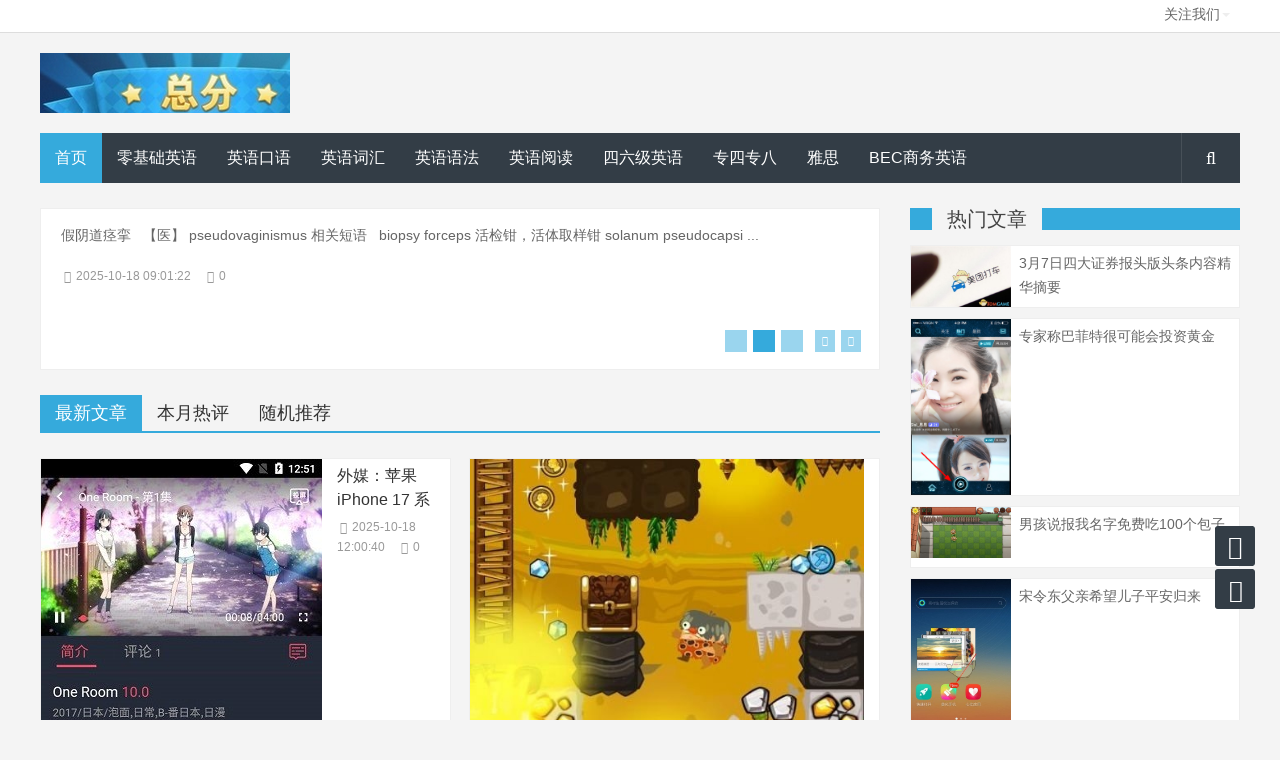

--- FILE ---
content_type: text/html;charset=utf-8
request_url: https://yunzidian.com/
body_size: 34215
content:
<!DOCTYPE html><html class="no-js" lang="zh-CN"><head><meta charset="utf-8">
  
  <meta name="viewport" content="width=device-width, initial-scale=1.0">
  <meta http-equiv="Cache-Control" content="no-transform">
  <meta http-equiv="Cache-Control" content="no-siteapp">
  <meta http-equiv="X-UA-Compatible" content="IE=edge,chrome=1">
  <meta name="renderer" content="webkit">
  <meta name="applicable-device" content="pc,mobile">
<title>云字典 - 在线字典_英汉词典_学习资料大全</title>
<meta name="keywords" content=""/>
<meta name="description" content="云字典集合了字典、词典、成语、作文、谜语、近义词、反义词、造句大全在线查询工具，提供拼音、部首、笔画等多种字词的查询方式。云字典是您查询学习资料的好帮手。"/>
<link rel="stylesheet" id="wp-block-library-css" href="/sites/dushu/css/yun/style.min.css" type="text/css" media="all">
<link rel="stylesheet" id="font-awesome-css" href="/sites/dushu/css/yun/font-awesome.min.css" type="text/css" media="all">
<link rel="stylesheet" id="default-css" href="/sites/dushu/css/yun/style.css" type="text/css" media="all">
<script type="text/javascript" src="/sites/dushu/css/yun/jquery.min.js" id="jquery-core-js"></script>
<script type="text/javascript" src="/sites/dushu/css/yun/jquery-migrate.min.js" id="jquery-migrate-js"></script>
<script type="text/javascript" src="/sites/dushu/css/yun/base.js" id="base-js-js"></script>
<script type="text/javascript" src="/sites/dushu/css/yun/tabs.js" id="tabs-js-js"></script>
<script type="text/javascript" src="/sites/dushu/css/yun/owl.carousel.min.js" id="owl-js"></script>
<link rel="https://api.w.org/" href="http://yunzidian.com/wp-json/"><link rel="EditURI" type="application/rsd+xml" title="RSD" href="http://yunzidian.com/xmlrpc.php?rsd">
<link rel="wlwmanifest" type="application/wlwmanifest+xml" href="http://yunzidian.com/wp-includes/wlwmanifest.xml"> 

<link rel="shortcut icon" href="favicon.ico" title="Favicon">
    <link rel="stylesheet" type="text/css" media="all" href="/sites/dushu/css/yun/style-blue-black.css"><style type="text/css" media="screen">.site-title a.site-image{background:url("/conf/common/images/1500953341771.png") no-repeat scroll 0 0 transparent;}</style></head>
<body id="top" class="home blog col-2cl chrome">
  <div id="wrapper">
    <header id="header">
      <nav class="nav-container group" id="nav-topbar">
        <div class="nav-toggle"><i class="fa fa-bars"></i></div>
        <div class="nav-text"></div>
        <div class="nav-wrap container">
          <ul id="menu-header" class="nav container-inner group">
                      </ul>
        </div>
      </nav><!--/#nav-topbar-->
      <div class="container group">
        <div class="container-inner">
          <div class="popup-menu">
            <div class="menu-follow">
      <a class="btn btn-arrow btn-popupmenu" href="javascript:;">关注我们<i class="arrow"></i></a>
      <div class="popup-layer">
        <div class="popup">
          <div class="popup-inner">
                                                                        <div class="clear"></div>
                          <h4>联系我们</h4>
                                      <a class="qq" href="http://wpa.qq.com/msgrd?v=3&amp;site=qq&amp;menu=yes&amp;uin=931519643" target="_blank" rel="external nofollow" title="通过QQ联系"><i class="fa fa-qq"></i>QQ</a>
                                   <div class="clear"></div>
                                   <h4><a class="rss" href="http://yunzidian.com/feed" target="_blank" rel="external nofollow" title="订阅本站">订阅本站 <i class="fa fa-rss"></i></a></h4>
            <p><input class="ipt" type="text" readonly="" value="http://yunzidian.com/feed"></p>
            <p>订阅到：             <a rel="external nofollow" target="_blank" href="http://reader.youdao.com/b.do?keyfrom=bookmarklet&amp;url=http%3A%2F%2Fwww.xuechela.com%2Ffeed">有道</a>
             <a rel="external nofollow" target="_blank" href="http://feedly.com/index.html#subscription%2Ffeed%2Fhttp://yunzidian.com/feed">Feedly</a>
           </p>
               </div>
    </div>
  </div>
</div>
</div>          <div class="group pad">
                                      <h1 class="site-title">
                <a class="site-image" href="http://yunzidian.com/" title="云字典" rel="home">云字典</a>
              </h1>
                                              </div>
          <nav class="nav-container group nav-header" id="nav-header">
            <div class="nav-toggle"><i class="fa fa-bars"></i></div>
            <div class="nav-text"></div>
            <div class="nav-wrap container">
              <ul id="menu-header" class="nav container-inner group">
                <li id="menu-item-71" class="menu-item menu-item-type-custom menu-item-object-custom current-menu-item current_page_item menu-item-home active menu-item-71"><a href="http://yunzidian.com/">首页</a></li>
<li id="menu-item-72" class="menu-item menu-item-type-taxonomy menu-item-object-category menu-item-72"><a href='https://yunzidian.com/57426292.html' title="一场史诗级贸易战，就此开打了">零基础英语</a></li>
<li id="menu-item-74" class="menu-item menu-item-type-taxonomy menu-item-object-category menu-item-74"><a href='https://yunzidian.com/66225765.html'>英语口语</a></li>
<li id="menu-item-75" class="menu-item menu-item-type-taxonomy menu-item-object-category menu-item-75"><a href='https://yunzidian.com/76521877.html'>英语词汇</a></li>
<li id="menu-item-76" class="menu-item menu-item-type-taxonomy menu-item-object-category menu-item-76"><a href='https://yunzidian.com/67821081.html'>英语语法</a></li>
<li id="menu-item-77" class="menu-item menu-item-type-taxonomy menu-item-object-category menu-item-77"><a href='https://yunzidian.com/49078180.html'>英语阅读</a></li>
<li id="menu-item-73" class="menu-item menu-item-type-taxonomy menu-item-object-category menu-item-73"><a href='https://yunzidian.com/61742433.html'>四六级英语</a></li>
<li id="menu-item-79" class="menu-item menu-item-type-taxonomy menu-item-object-category menu-item-79"><a href='https://yunzidian.com/69788748.html'>专四专八</a></li>
<li id="menu-item-80" class="menu-item menu-item-type-taxonomy menu-item-object-category menu-item-80"><a href='https://yunzidian.com/83336089.html'>雅思</a></li>
<li id="menu-item-78" class="menu-item menu-item-type-taxonomy menu-item-object-category menu-item-78"><a href='https://yunzidian.com/69035162.html'>BEC商务英语</a></li>
              </ul>
            </div>
            <div class="container">
              <div class="container-inner">
                                <div class="toggle-search"><i class="fa fa-search"></i></div>
                <div class="search-expand">
                  <div class="search-expand-inner">
                    <form method="get" class="searchform themeform" action="http://yunzidian.com">
                        <div>
                                                        <input type="text" class="search" name="s" onblur="if(this.value=='')this.value='输入并按回车键';" onfocus="if(this.value=='输入并按回车键')this.value='';" value="输入并按回车键" x-webkit-speech="">
                            <button type="submit" id="submit-bt" title="搜索"><i class="fa fa-search"></i></button>
                        </div>
                    </form>
                  </div>
                </div>
              </div><!--/.container-inner-->
            </div><!--/.container-->
          </nav><!--/#nav-header-->
        </div><!--/.container-inner-->
      </div><!--/.container-->
    </header><!--/#header-->
    <div class="container">
      <div class="container-inner">
                                <div class="main">
          <div class="main-inner group"><section class="content">
  <div class="pad group home-cms">
          <div class="box-inner">
      <div id="left-carousel" class="slider slider-one">
                <article class="item post-hover item-1">
          <div class="post-thumbnail">
            <a href='https://yunzidian.com/61648180.html' title="“相当于约一千颗原子弹”！强震后的缅甸曼德勒40℃高温，中国翡翠商人挤在后备厢紧急逃难">
              <img class="lazyOwl" data-src="/sites/dushu/css/yun/2-838x300.jpeg" alt="东契奇首秀，湖人 132：113 击败爵士取得六连胜，如何评价这场比赛？" width="838" height="300">
            </a>
            <h2 class="post-title">
              <a href='https://yunzidian.com/91539373.html' rel="bookmark" title="环球下周看点：美联储公布会议纪要 阿里领衔中概股发布财报">武汉生物制造开始用稻米造人血清白蛋白，已进入新药审批流程，有哪些应用前景？</a>
            </h2><!--/.post-title-->
                      </div>
          <div class="entry excerpt">
            骑兵营 &nbsp; squadron 相关短语 &nbsp; test squadron 试验中队 transport squadron 运输舰中队 Squadron Leade ...          </div><!--/.entry-->
          <div class="post-meta">
                          <span><i class="fa fa-clock-o"></i>2025-10-18 11:01:04</span>
                                                  <span><i class="fa fa-comments-o"></i><a href="http://yunzidian.com/cihui/48772.html#respond">0</a></span>
                      </div><!--/.post-meta-->
        </article>
                <article class="item post-hover item-2">
          <div class="post-thumbnail">
            <a href='https://yunzidian.com/2454139.html' title="希腊女子想用炸弹炸ATM机却炸死自己">
              <img class="lazyOwl" data-src="/sites/dushu/css/yun/5-838x300.jpeg" alt="WTA罗马赛签表出炉" width="838" height="300">
            </a>
            <h2 class="post-title">
              <a href='https://yunzidian.com/31004929.html' rel="bookmark" title="李嘉诚旗下公司拟向美国财团出售43个港口，香港特首李家超回应">科尔确认库明加与TJD将进轮换</a>
            </h2><!--/.post-title-->
                      </div>
          <div class="entry excerpt">
            假阴道痉挛 &nbsp; 【医】 pseudovaginismus 相关短语 &nbsp; biopsy forceps 活检钳，活体取样钳 solanum pseudocapsi ...          </div><!--/.entry-->
          <div class="post-meta">
                          <span><i class="fa fa-clock-o"></i>2025-10-18 09:01:22</span>
                                                  <span><i class="fa fa-comments-o"></i><a href='https://yunzidian.com/6728317.html'>0</a></span>
                      </div><!--/.post-meta-->
        </article>
                <article class="item post-hover item-3">
          <div class="post-thumbnail">
            <a href='https://yunzidian.com/96659685.html' title="外盘头条：特朗普和泽连斯基在白宫公开争吵 英特尔芯片工厂完工推迟 美国实际消费支出创近四年来最大降幅">
              <img class="lazyOwl" data-src="/sites/dushu/css/yun/5-838x300.jpeg" alt="东北澡堂的搓澡大姨说话有多直接？你这毛挺多啊，我怎么就没有呢" width="838" height="300">
            </a>
            <h2 class="post-title">
              <a href='https://yunzidian.com/32667802.html' rel="bookmark" title="天津，一男子将982万拆迁款存银行，第二天余额被清空，银行：帮你还债了！男子：你们有这权利吗？法院判了！">黄景瑜为新剧配音哭红眼</a>
            </h2><!--/.post-title-->
                      </div>
          <div class="entry excerpt">
            certainly 英音: [s?:t?nli]美音: [s?:t?nli] &nbsp; ad. 1.无疑地；确定地；肯定地 2.当然，行 英英释义 definitely or  ...          </div><!--/.entry-->
          <div class="post-meta">
                          <span><i class="fa fa-clock-o"></i>2025-10-18 09:02:55</span>
                                                  <span><i class="fa fa-comments-o"></i><a href='https://yunzidian.com/72650057.html'>0</a></span>
                      </div><!--/.post-meta-->
        </article>
              </div>
    </div>
  <script>
  jQuery(document).ready(function($) {
    $("#left-carousel").owlCarousel({
      autoPlay: 5000,      singleItem:true,
      navigation : true,
      stopOnHover:true,
      navigationText:["",""],
      lazyLoad:true,
      afterInit : attachEvent 
    });
    function attachEvent(elem){
      document.getElementById("left-carousel").style.display="block";
    }
  });
</script>
      <div id="home-news-tabs">
                  <div class="home-news-tabs-inner">
            <ul class="resp-tabs-list">
              <li>最新文章</li>
                              <li>本月热评</li>
                                                          <li>随机推荐</li>
                          </ul>
            <div class="resp-tabs-container">
              <div class="post-list group">
                                                <article id="post-48772" class="small-thumb group post-48772 post type-post status-publish format-standard hentry category-cihui">
                  <div class="post-inner post-hover">
                    <div class="post-thumbnail">
                      <a href='https://yunzidian.com/13174942.html' title="音乐节偶遇蔡文静">
                                <img src="/sites/dushu/css/yun/grey.gif" data-lazy-type="image" lazydata-src="/conf/common/images/1681269042328466.jpg" class="lazy lazy-hidden" alt="张淼怡获金扫帚影后" width="150" height="90">
        <noscript><img src="/conf/common/images/1513215794468.jpg" alt="特朗普就任次日，耶伦：采取“非常措施”，以防触及债务上限" width="150" height="90" /></noscript>
                          </a>
                    </div><!--/.post-thumbnail-->
                    <h3 class="post-title"><a href='https://yunzidian.com/78133936.html' title="全球“巨震”，A股集体下挫，黄金失守3000美元，券商研判" rel="bookmark">外媒：苹果iPhone 17 系列材质翻转，重新使用铝合金框架</a></h3>
                    <div class="post-meta">
                                              <span><i class="fa fa-clock-o"></i>2025-10-18 12:00:40</span>
                                                                                          <span><i class="fa fa-comments-o"></i><a href="http://yunzidian.com/cihui/48772.html#respond">0</a></span>
                                          </div>
                    <div class="clear"></div>
                  </div>
                </article>
                                <article id="post-48770" class="small-thumb group even post-48770 post type-post status-publish format-standard hentry category-cihui">
                  <div class="post-inner post-hover">
                    <div class="post-thumbnail">
                      <a href='https://yunzidian.com/16272839.html' title="王楚钦张本智和世乒赛同半区">
                                <img src="/sites/dushu/css/yun/grey.gif" data-lazy-type="image" lazydata-src="/conf/common/images/1694670715147.jpg" class="lazy lazy-hidden" alt="王祖贤抵达国内参加灸法大会" width="150" height="90">
        <noscript><img src="/conf/common/images/1504590321100.png" alt="如果当年朱棣没有把首都迁到北京，而是一直在南京，是不是明朝后期就不会很快被攻陷而灭亡？" width="150" height="90" /></noscript>
                          </a>
                    </div><!--/.post-thumbnail-->
                    <h3 class="post-title"><a href='https://yunzidian.com/86752778.html' title="饱满兜不住，太惊艳了！快来看看" rel="bookmark">巴菲特股东大会十大金句：未来五年内可能有投资机会，快乐的人活得更久</a></h3>
                    <div class="post-meta">
                                              <span><i class="fa fa-clock-o"></i>2025-10-18 12:02:59</span>
                                                                                          <span><i class="fa fa-comments-o"></i><a href="http://yunzidian.com/cihui/48770.html#respond">0</a></span>
                                          </div>
                    <div class="clear"></div>
                  </div>
                </article>
                                <article id="post-48768" class="small-thumb group post-48768 post type-post status-publish format-standard hentry category-cihui">
                  <div class="post-inner post-hover">
                    <div class="post-thumbnail">
                      <a href='https://yunzidian.com/97522091.html' title="又走一位合伙人！ 高管们“出走”百川智能 | BUG">
                                <img src="/sites/dushu/css/yun/grey.gif" data-lazy-type="image" lazydata-src="/conf/common/images/1733203252_881162.gif" class="lazy lazy-hidden" alt="星露谷物语" width="150" height="90">
        <noscript><img src="/conf/common/images/1524724675979.jpg" alt="店主接到近 8 吨毛肚订单直接报警，该笔「货款」实际为他人被骗资金，遇到大额转账要警惕哪些问题？" width="150" height="90" /></noscript>
                          </a>
                    </div><!--/.post-thumbnail-->
                    <h3 class="post-title"><a href='https://yunzidian.com/1408188.html' title="外媒：美国施压乌克兰交出矿产开采权，已提出切断“星链”服务" rel="bookmark">我是东北人，想举家移居广东，广东人有推荐的城市吗？</a></h3>
                    <div class="post-meta">
                                              <span><i class="fa fa-clock-o"></i>2025-10-18 10:00:17</span>
                                                                                          <span><i class="fa fa-comments-o"></i><a href="http://yunzidian.com/cihui/48768.html#respond">0</a></span>
                                          </div>
                    <div class="clear"></div>
                  </div>
                </article>
                                <article id="post-48766" class="small-thumb group even post-48766 post type-post status-publish format-standard hentry category-cihui">
                  <div class="post-inner post-hover">
                    <div class="post-thumbnail">
                      <a href='https://yunzidian.com/46013956.html' title="《大明王朝 1566》为何看着那么压抑？">
                                <img src="/sites/dushu/css/yun/grey.gif" data-lazy-type="image" lazydata-src="/conf/common/images/1701237573908.jpg" class="lazy lazy-hidden" alt="《水浒传》里有哪些细思爆笑的细节？" width="150" height="90">
        <noscript><img src="/conf/common/images/1519886644828.png" alt="清淡饮食到底是什么" width="150" height="90" /></noscript>
                          </a>
                    </div><!--/.post-thumbnail-->
                    <h3 class="post-title"><a href='https://yunzidian.com/77479158.html' title="AG春决逐鹿中原" rel="bookmark">蜜雪冰城做饭</a></h3>
                    <div class="post-meta">
                                              <span><i class="fa fa-clock-o"></i>2025-10-18 10:00:42</span>
                                                                                          <span><i class="fa fa-comments-o"></i><a href="http://yunzidian.com/cihui/48766.html#respond">0</a></span>
                                          </div>
                    <div class="clear"></div>
                  </div>
                </article>
                                <article id="post-48764" class="small-thumb group post-48764 post type-post status-publish format-standard hentry category-cihui">
                  <div class="post-inner post-hover">
                    <div class="post-thumbnail">
                      <a href='https://yunzidian.com/17552844.html' title="午盘：美股涨跌不一 纳指下跌逾300点">
                                <img src="/sites/dushu/css/yun/grey.gif" data-lazy-type="image" lazydata-src="/conf/common/images/1705626583750574.jpg" class="lazy lazy-hidden" alt="普通职场人该如何用 AI 助力日常工作提效？" width="150" height="90">
        <noscript><img src="/conf/common/images/1709602845154589.jpg" alt="10 岁小朋友想向知乎的大朋友提问「为什么竹子是空心的」？" width="150" height="90" /></noscript>
                          </a>
                    </div><!--/.post-thumbnail-->
                    <h3 class="post-title"><a href='https://yunzidian.com/56318227.html' title="昨夜，美股集体上涨！特朗普最新发声，事关贸易谈判！" rel="bookmark">雷军回应很久没健身打卡</a></h3>
                    <div class="post-meta">
                                              <span><i class="fa fa-clock-o"></i>2025-10-18 16:02:34</span>
                                                                                          <span><i class="fa fa-comments-o"></i><a href="http://yunzidian.com/cihui/48764.html#respond">0</a></span>
                                          </div>
                    <div class="clear"></div>
                  </div>
                </article>
                                <article id="post-48762" class="small-thumb group even post-48762 post type-post status-publish format-standard hentry category-cihui">
                  <div class="post-inner post-hover">
                    <div class="post-thumbnail">
                      <a href='https://yunzidian.com/83714223.html' title="现在很多退休的老人，注重身体健康，也开始有选择性的运动了，请问老年人适合哪些运动，应该注意些什么？">
                                <img src="/sites/dushu/css/yun/grey.gif" data-lazy-type="image" lazydata-src="/conf/common/images/1516782993808.png" class="lazy lazy-hidden" alt="省外项目管理公司近期连中3标， 中标金额近2亿元！" width="150" height="90">
        <noscript><img src="/conf/common/images/1716778060327.jpg" alt="明明睛雯比袭人漂亮，为什么要选袭人做宝玉妾？" width="150" height="90" /></noscript>
                          </a>
                    </div><!--/.post-thumbnail-->
                    <h3 class="post-title"><a href='https://yunzidian.com/56559133.html' title="山西一煤老板晒酒柜火遍全网，不见茅台全是平价酒，品酒师：懂行" rel="bookmark">内蒙古西部人才（集团）有限公司招聘项目储备人员</a></h3>
                    <div class="post-meta">
                                              <span><i class="fa fa-clock-o"></i>2025-10-18 15:01:47</span>
                                                                                          <span><i class="fa fa-comments-o"></i><a href="http://yunzidian.com/cihui/48762.html#respond">0</a></span>
                                          </div>
                    <div class="clear"></div>
                  </div>
                </article>
                                <div class="clear"></div>
              </div>
                              <div class="post-list group">
                                                      <article id="post-6499" class="small-thumb group post-6499 post type-post status-publish format-standard hentry category-cihui">
                    <div class="post-inner post-hover">
                      <div class="post-thumbnail">
                        <a href="http://yunzidian.com/cihui/6499.html" title="买金条有哪些当场鉴别真伪的方法">
                                  <img src="/sites/dushu/css/yun/grey.gif" data-lazy-type="image" lazydata-src="/conf/common/images/1527933300358.png" class="lazy lazy-hidden" alt="全上海都在偶遇吴彦祖" width="150" height="90">
        <noscript><img src="/conf/common/images/1723087134634.png" alt="以色列与哈马斯达成加沙停火协议，将分三阶段执行，此次停火能维持多久？会对中东局势带来哪些影响？" width="150" height="90" /></noscript>
                            </a>
                      </div><!--/.post-thumbnail-->
                      <h3 class="post-title"><a href='https://yunzidian.com/66417799.html' title="宝马大中华区总裁：精准把握中国消费者需求，积极拥抱竞争与创新" rel="bookmark">有哪些历史事实特别反刻板印象?</a></h3>
                      <div class="post-meta">
                                                  <span><i class="fa fa-clock-o"></i>2021年11月30日</span>
                                                                                                  <span><i class="fa fa-comments-o"></i><a href="http://yunzidian.com/cihui/6499.html#respond">0</a></span>
                                              </div>
                      <div class="clear"></div>
                    </div>
                  </article>
                                    <article id="post-4903" class="small-thumb group even post-4903 post type-post status-publish format-standard hentry category-cihui">
                    <div class="post-inner post-hover">
                      <div class="post-thumbnail">
                        <a href="http://yunzidian.com/cihui/4903.html" title="特朗普宣称关税措施旨在「让美国再次富裕」，在消费驱动型的美国经济中，关税是否会最终引发美国经济衰退？">
                                  <img src="/sites/dushu/css/yun/grey.gif" data-lazy-type="image" lazydata-src="/conf/common/images/1709199247139.png" class="lazy lazy-hidden" alt="义乌玩具商接到美国零售巨出货通知" width="150" height="90">
        <noscript><img src="/conf/common/images/1516160052404.png" alt="米哈游旗下已经有这么多的游戏角色为什么不出一个格斗游戏？" width="150" height="90" /></noscript>
                            </a>
                      </div><!--/.post-thumbnail-->
                      <h3 class="post-title"><a href='https://yunzidian.com/96927726.html' title="如何评价纪录片《牛奶是部文明史》？" rel="bookmark">《哪吒之魔童闹海》中，有哪些值得赞扬和反思的亲子关系？哪些亲子相处方式也触动了你？</a></h3>
                      <div class="post-meta">
                                                  <span><i class="fa fa-clock-o"></i>2021年11月30日</span>
                                                                                                  <span><i class="fa fa-comments-o"></i><a href="http://yunzidian.com/cihui/4903.html#respond">0</a></span>
                                              </div>
                      <div class="clear"></div>
                    </div>
                  </article>
                                    <article id="post-4905" class="small-thumb group post-4905 post type-post status-publish format-standard hentry category-cihui">
                    <div class="post-inner post-hover">
                      <div class="post-thumbnail">
                        <a href='https://yunzidian.com/48574598.html' title="搬砖9年攒200万男子称很后悔没读书">
                                  <img src="/sites/dushu/css/yun/grey.gif" data-lazy-type="image" lazydata-src="/conf/common/images/1523513187549.png" class="lazy lazy-hidden" alt="苏州上榜8人！2025年西少班放榜！来自这些学校！" width="150" height="90">
        <noscript><img src="/conf/common/images/1567151640664.jpg" alt="山西男篮vs北京男篮" width="150" height="90" /></noscript>
                            </a>
                      </div><!--/.post-thumbnail-->
                      <h3 class="post-title"><a href='https://yunzidian.com/69300037.html' title="国务院安委会挂牌督办辽宁22死火灾" rel="bookmark">国家队主帅郭士强现场观战山西北京</a></h3>
                      <div class="post-meta">
                                                  <span><i class="fa fa-clock-o"></i>2021年11月30日</span>
                                                                                                  <span><i class="fa fa-comments-o"></i><a href="http://yunzidian.com/cihui/4905.html#respond">0</a></span>
                                              </div>
                      <div class="clear"></div>
                    </div>
                  </article>
                                    <article id="post-4907" class="small-thumb group even post-4907 post type-post status-publish format-standard hentry category-cihui">
                    <div class="post-inner post-hover">
                      <div class="post-thumbnail">
                        <a href='https://yunzidian.com/18050046.html' title="赵一博客串东方月初的爹">
                                  <img src="/sites/dushu/css/yun/grey.gif" data-lazy-type="image" lazydata-src="/conf/common/images/1516955491381.jpg" class="lazy lazy-hidden" alt="泫雅回归" width="150" height="90">
        <noscript><img src="/conf/common/images/1512976260218.png" alt="到了云南才知道虫子也是一道菜" width="150" height="90" /></noscript>
                            </a>
                      </div><!--/.post-thumbnail-->
                      <h3 class="post-title"><a href='https://yunzidian.com/16352601.html' title="黄山挑山工错峰上班给游客让路" rel="bookmark">1到10级渣女对照表，满足半个就赶紧跑！你还在等他变好？？？</a></h3>
                      <div class="post-meta">
                                                  <span><i class="fa fa-clock-o"></i>2021年11月30日</span>
                                                                                                  <span><i class="fa fa-comments-o"></i><a href="http://yunzidian.com/cihui/4907.html#respond">0</a></span>
                                              </div>
                      <div class="clear"></div>
                    </div>
                  </article>
                                    <article id="post-4909" class="small-thumb group post-4909 post type-post status-publish format-standard hentry category-cihui">
                    <div class="post-inner post-hover">
                      <div class="post-thumbnail">
                        <a href="http://yunzidian.com/cihui/4909.html" title="tent（tent是什么意思）">
                                  <img src="/sites/dushu/css/yun/grey.gif" data-lazy-type="image" lazydata-src="/conf/common/images/1705391610822.jpg" class="lazy lazy-hidden" alt="tent（tent是什么意思）" width="150" height="90">
        <noscript><img src="/conf/common/images/1705049172980.jpg" alt="tent（tent是什么意思）" width="150" height="90" /></noscript>
                            </a>
                      </div><!--/.post-thumbnail-->
                      <h3 class="post-title"><a href='https://yunzidian.com/88164758.html' title="tent（tent是什么意思）" rel="bookmark">tent（tent是什么意思）</a></h3>
                      <div class="post-meta">
                                                  <span><i class="fa fa-clock-o"></i>2021年11月30日</span>
                                                                                                  <span><i class="fa fa-comments-o"></i><a href="http://yunzidian.com/cihui/4909.html#respond">0</a></span>
                                              </div>
                      <div class="clear"></div>
                    </div>
                  </article>
                                    <article id="post-4911" class="small-thumb group even post-4911 post type-post status-publish format-standard hentry category-cihui">
                    <div class="post-inner post-hover">
                      <div class="post-thumbnail">
                        <a href="http://yunzidian.com/cihui/4911.html" title="我国研制出二维金属材料，新金属厚度为头发丝二十万分之一，未来的应用前景如何？">
                                  <img src="/sites/dushu/css/yun/grey.gif" data-lazy-type="image" lazydata-src="/conf/common/images/1501118243405.jpg" class="lazy lazy-hidden" alt="农村出身的大学生如今真的有出路吗?" width="150" height="90">
        <noscript><img src="/conf/common/images/1531287324990.png" alt="四川机器人交警上岗" width="150" height="90" /></noscript>
                            </a>
                      </div><!--/.post-thumbnail-->
                      <h3 class="post-title"><a href='https://yunzidian.com/20945992.html' title="“砼”学们，油˘˘菜˘˘花˘˘开˘˘啦˘˘" rel="bookmark">猎金游戏北京首映礼</a></h3>
                      <div class="post-meta">
                                                  <span><i class="fa fa-clock-o"></i>2021年11月30日</span>
                                                                                                  <span><i class="fa fa-comments-o"></i><a href="http://yunzidian.com/cihui/4911.html#respond">0</a></span>
                                              </div>
                      <div class="clear"></div>
                    </div>
                  </article>
                                    <div class="clear"></div>
                </div>
                                                          <div class="post-list group">
                                                      <article id="post-47726" class="small-thumb group post-47726 post type-post status-publish format-standard hentry category-cihui">
                    <div class="post-inner post-hover">
                      <div class="post-thumbnail">
                        <a href='https://yunzidian.com/67701337.html' title="官方通报医院工作人员上班打游戏">
                                  <img src="/sites/dushu/css/yun/grey.gif" data-lazy-type="image" lazydata-src="/conf/common/images/1717727150122.png" class="lazy lazy-hidden" alt="你有哪些关于蛇的知识分享？" width="150" height="90">
        <noscript><img src="/conf/common/images/1528447746691.jpg" alt="A股百元股再超百只 半年时间数量大增逾170%" width="150" height="90" /></noscript>
                            </a>
                      </div><!--/.post-thumbnail-->
                      <h3 class="post-title"><a href='https://yunzidian.com/68999071.html' title="孕晚期拒绝异地调岗被公司自动离职" rel="bookmark">鲍威尔“等待”一词念叨了22遍</a></h3>
                      <div class="post-meta">
                                                  <span><i class="fa fa-clock-o"></i>2021年12月23日</span>
                                                                                                  <span><i class="fa fa-comments-o"></i><a href="http://yunzidian.com/cihui/47726.html#respond">0</a></span>
                                              </div>
                      <div class="clear"></div>
                    </div>
                  </article>
                                    <article id="post-43806" class="small-thumb group even post-43806 post type-post status-publish format-standard hentry category-cihui">
                    <div class="post-inner post-hover">
                      <div class="post-thumbnail">
                        <a href='https://yunzidian.com/28875131.html' title="其实我们能为妈妈做的还有很多">
                                  <img src="/sites/dushu/css/yun/grey.gif" data-lazy-type="image" lazydata-src="/conf/common/images/1508813365436.png" class="lazy lazy-hidden" alt="麻辣小龙虾在家你就这么做" width="150" height="90">
        <noscript><img src="/conf/common/images/1724634871806.jpg" alt="特朗普与泽连斯基会晤，双方发生激烈争吵，矿产协议未签署，现场发生了什么？会给局势带来哪些变化？" width="150" height="90" /></noscript>
                            </a>
                      </div><!--/.post-thumbnail-->
                      <h3 class="post-title"><a href='https://yunzidian.com/80651064.html' title="美联储 2024 年运营亏损 776 亿美元，连续第二年出现巨亏，亏损原因有哪些？会带来哪些影响？" rel="bookmark">枕头发黄原来是雄激素一直在线</a></h3>
                      <div class="post-meta">
                                                  <span><i class="fa fa-clock-o"></i>2021年12月20日</span>
                                                                                                  <span><i class="fa fa-comments-o"></i><a href="http://yunzidian.com/cihui/43806.html#respond">0</a></span>
                                              </div>
                      <div class="clear"></div>
                    </div>
                  </article>
                                    <article id="post-5709" class="small-thumb group post-5709 post type-post status-publish format-standard hentry category-cihui">
                    <div class="post-inner post-hover">
                      <div class="post-thumbnail">
                        <a href='https://yunzidian.com/97946932.html' title="PCS（Pcs.是什么意思）">
                                  <img src="/sites/dushu/css/yun/grey.gif" data-lazy-type="image" lazydata-src="/conf/common/images/1520581772891.png" class="lazy lazy-hidden" alt="PCS（Pcs.是什么意思）" width="150" height="90">
        <noscript><img src="/conf/common/images/1500856685828.png" alt="PCS（Pcs.是什么意思）" width="150" height="90" /></noscript>
                            </a>
                      </div><!--/.post-thumbnail-->
                      <h3 class="post-title"><a href='https://yunzidian.com/92739965.html' title="PCS（Pcs.是什么意思）" rel="bookmark">PCS（Pcs.是什么意思）</a></h3>
                      <div class="post-meta">
                                                  <span><i class="fa fa-clock-o"></i>2021年11月30日</span>
                                                                                                  <span><i class="fa fa-comments-o"></i><a href="http://yunzidian.com/cihui/5709.html#respond">0</a></span>
                                              </div>
                      <div class="clear"></div>
                    </div>
                  </article>
                                    <article id="post-27602" class="small-thumb group even post-27602 post type-post status-publish format-standard hentry category-cihui">
                    <div class="post-inner post-hover">
                      <div class="post-thumbnail">
                        <a href='https://yunzidian.com/88789278.html' title="宋慧乔比心">
                                  <img src="/sites/dushu/css/yun/grey.gif" data-lazy-type="image" lazydata-src="/conf/common/images/1504257067518.jpg" class="lazy lazy-hidden" alt="张碧晨演唱会之重生文学" width="150" height="90">
        <noscript><img src="/conf/common/images/1676346901813001.jpg" alt="羽毛球冠军刘毅想得到虞书欣的祝福" width="150" height="90" /></noscript>
                            </a>
                      </div><!--/.post-thumbnail-->
                      <h3 class="post-title"><a href='https://yunzidian.com/47783229.html' title="5月7日美股成交额前20：谷歌收跌7.3%，浏览器主导地位面临挑战" rel="bookmark">4499元起售！“最便宜苹果AI手机”遭吐槽！比前代SE贵了1000元…</a></h3>
                      <div class="post-meta">
                                                  <span><i class="fa fa-clock-o"></i>2021年12月12日</span>
                                                                                                  <span><i class="fa fa-comments-o"></i><a href="http://yunzidian.com/cihui/27602.html#respond">0</a></span>
                                              </div>
                      <div class="clear"></div>
                    </div>
                  </article>
                                    <article id="post-32625" class="small-thumb group post-32625 post type-post status-publish format-standard hentry category-cihui">
                    <div class="post-inner post-hover">
                      <div class="post-thumbnail">
                        <a href='https://yunzidian.com/55199364.html' title="家长反映幼儿园强制订园服">
                                  <img src="/sites/dushu/css/yun/grey.gif" data-lazy-type="image" lazydata-src="/conf/common/images/1507710126822.png" class="lazy lazy-hidden" alt="你准备2025年存多少钱？" width="150" height="90">
        <noscript><img src="/conf/common/images/1671760071594645.png" alt="牛弹琴：巴总理会见驻巴大使不寻常" width="150" height="90" /></noscript>
                            </a>
                      </div><!--/.post-thumbnail-->
                      <h3 class="post-title"><a href='https://yunzidian.com/86093187.html' title="哈利伯顿绝杀" rel="bookmark">L2 辅助驾驶宣传是否应该降温了？</a></h3>
                      <div class="post-meta">
                                                  <span><i class="fa fa-clock-o"></i>2021年12月14日</span>
                                                                                                  <span><i class="fa fa-comments-o"></i><a href="http://yunzidian.com/cihui/32625.html#respond">0</a></span>
                                              </div>
                      <div class="clear"></div>
                    </div>
                  </article>
                                    <article id="post-2588" class="small-thumb group even post-2588 post type-post status-publish format-standard hentry category-cihui">
                    <div class="post-inner post-hover">
                      <div class="post-thumbnail">
                        <a href='https://yunzidian.com/52606158.html' title="刘诗诗名字里不愧有两个S">
                                  <img src="/sites/dushu/css/yun/grey.gif" data-lazy-type="image" lazydata-src="/conf/common/images/1510113167816.png" class="lazy lazy-hidden" alt="斯诺克世锦赛：赵心童夺冠创历史" width="150" height="90">
        <noscript><img src="/conf/common/images/1714117638234818.png" alt="中国3月共销售彩票582.17亿元" width="150" height="90" /></noscript>
                            </a>
                      </div><!--/.post-thumbnail-->
                      <h3 class="post-title"><a href='https://yunzidian.com/37007076.html' title="黄俊捷 嘻嘻" rel="bookmark">2025 年的春节有哪些好玩新颖的文化活动可以安排？</a></h3>
                      <div class="post-meta">
                                                  <span><i class="fa fa-clock-o"></i>2021年11月27日</span>
                                                                                                  <span><i class="fa fa-comments-o"></i><a href="http://yunzidian.com/cihui/2588.html#respond">0</a></span>
                                              </div>
                      <div class="clear"></div>
                    </div>
                  </article>
                                    <div class="clear"></div>
                </div>
                          </div>
            <script>
              jQuery(document).ready(function ($) {
                $('#home-news-tabs').easyResponsiveTabs();
              });
            </script>
          </div>
              </div>
                <div class="post-box full-width">
      <h2 class="box-title">
          <span>
                          <a href='https://yunzidian.com/22787039.html'>零基础英语</a>
                      </span>
        </h2>
      <div class="box-inner">
                  <article id="post-1955" class="other-thumb group post-1955 post type-post status-publish format-standard hentry category-lingjichu">
            <div class="post-inner post-hover">
              <div class="post-thumbnail">
                <a href='https://yunzidian.com/11165362.html' title="被高中女生的肌肉线条惊到了">
                          <img src="/sites/dushu/css/yun/grey.gif" data-lazy-type="image" lazydata-src="/conf/common/images/1511159127865.jpg" class="lazy lazy-hidden" alt="酒店爆满 游客住进文旅局局长家" width="150" height="90">
        <noscript><img src="/conf/common/images/1703122458664857.jpg" alt="噩耗！联合国直升机遇袭，27人遇难！" width="150" height="90" /></noscript>
                    </a>
              </div><!--/.post-thumbnail-->
              <h3 class="post-title"><a href="http://yunzidian.com/lingjichu/1955.html" title="小龙虾价格暴降近50% 国联水产去年净亏损约7.42亿" rel="bookmark">顶级商圈造节，得力又整新活儿了？</a></h3>
              <div class="post-meta">
                                  <span><i class="fa fa-clock-o"></i>2021年11月26日</span>
                                                                  <span><i class="fa fa-comments-o"></i><a href="http://yunzidian.com/lingjichu/1955.html#respond">0</a></span>
                              </div>
              <div class="clear"></div>
            </div>
          </article>
                  <article id="post-1949" class="other-thumb group even post-1949 post type-post status-publish format-standard hentry category-lingjichu">
            <div class="post-inner post-hover">
              <div class="post-thumbnail">
                <a href='https://yunzidian.com/40747296.html' title="鹭卓卷发">
                          <img src="/sites/dushu/css/yun/grey.gif" data-lazy-type="image" lazydata-src="/conf/common/images/1705315989264.jpg" class="lazy lazy-hidden" alt="张天爱这次真拼了！火辣身材引爆全场！" width="150" height="90">
        <noscript><img src="/conf/common/images/1699840149571.jpg" alt="年后每天跑步 6 公里，胃口反而更好，继续跑能减肥吗？该怎么减？" width="150" height="90" /></noscript>
                    </a>
              </div><!--/.post-thumbnail-->
              <h3 class="post-title"><a href='https://yunzidian.com/96183236.html' title="男朋友的屁股VS我的屁股 太真实了吧" rel="bookmark">黄子弘凡以为撕拉片是吃的</a></h3>
              <div class="post-meta">
                                  <span><i class="fa fa-clock-o"></i>2021年11月26日</span>
                                                                  <span><i class="fa fa-comments-o"></i><a href="http://yunzidian.com/lingjichu/1949.html#respond">0</a></span>
                              </div>
              <div class="clear"></div>
            </div>
          </article>
                  <article id="post-914" class="other-thumb group post-914 post type-post status-publish format-standard hentry category-lingjichu">
            <div class="post-inner post-hover">
              <div class="post-thumbnail">
                <a href='https://yunzidian.com/62314768.html' title="加拿大养蜂企业开拓其他市场">
                          <img src="/sites/dushu/css/yun/grey.gif" data-lazy-type="image" lazydata-src="/conf/common/images/1528531918189.jpg" class="lazy lazy-hidden" alt="“汇金系”券商扩容推升整合预期 利好叠加有望提振板块估值" width="150" height="90">
        <noscript><img src="/conf/common/images/1731913379246.jpg" alt="三角洲首届猛攻杯开启" width="150" height="90" /></noscript>
                    </a>
              </div><!--/.post-thumbnail-->
              <h3 class="post-title"><a href='https://yunzidian.com/74017568.html' title="集体大跳水，这些股重挫！首批名单揭晓，A股市场年度分红来了" rel="bookmark">贝佐斯的新格伦和马斯克的星舰先后一天发射，这是巧合吗？两支火箭的发射会对美国商业航天竞争带来什么变化？</a></h3>
              <div class="post-meta">
                                  <span><i class="fa fa-clock-o"></i>2025-10-18 16:00:11</span>
                                                                  <span><i class="fa fa-comments-o"></i><a href="http://yunzidian.com/lingjichu/914.html#respond">0</a></span>
                              </div>
              <div class="clear"></div>
            </div>
          </article>
                  <article id="post-908" class="other-thumb group even post-908 post type-post status-publish format-standard hentry category-lingjichu">
            <div class="post-inner post-hover">
              <div class="post-thumbnail">
                <a href='https://yunzidian.com/49312906.html' title="女孩生理期咳血 检出子宫内膜窜肺部">
                          <img src="/sites/dushu/css/yun/grey.gif" data-lazy-type="image" lazydata-src="/conf/common/images/1707037461408.jpg" class="lazy lazy-hidden" alt="刚刚！越南突然对中国出手了" width="150" height="90">
        <noscript><img src="/conf/common/images/1524029110363.jpg" alt="舌尖漫游指南" width="150" height="90" /></noscript>
                    </a>
              </div><!--/.post-thumbnail-->
              <h3 class="post-title"><a href='https://yunzidian.com/8776597.html' title="达美与大韩航空将收购西捷航空股份" rel="bookmark">电视剧《异人之下之决战！碧游村》定档 1 月 18 日播出，对于这部剧你有哪些期待？</a></h3>
              <div class="post-meta">
                                  <span><i class="fa fa-clock-o"></i>2025-10-18 12:02:45</span>
                                                                  <span><i class="fa fa-comments-o"></i><a href="http://yunzidian.com/lingjichu/908.html#respond">0</a></span>
                              </div>
              <div class="clear"></div>
            </div>
          </article>
                  <article id="post-897" class="other-thumb group post-897 post type-post status-publish format-standard hentry category-lingjichu">
            <div class="post-inner post-hover">
              <div class="post-thumbnail">
                <a href='https://yunzidian.com/46153202.html' title="哈马斯与以色列「非常接近」达成加沙停火协议，这意味着什么？">
                          <img src="/sites/dushu/css/yun/grey.gif" data-lazy-type="image" lazydata-src="/conf/common/images/1714958416365.jpg" class="lazy lazy-hidden" alt="RW选手正赛集体断网" width="150" height="90">
        <noscript><img src="/conf/common/images/1526551679513.png" alt="独立游戏的成功率极低，但依然有许多开发者愿意投入数年时间去「孤注一掷」，他们为什么会做出这样的选择？" width="150" height="90" /></noscript>
                    </a>
              </div><!--/.post-thumbnail-->
              <h3 class="post-title"><a href='https://yunzidian.com/60665146.html' title="北美票房：《无痛凯恩》首映拔头筹" rel="bookmark">2024 年个税年度汇算于 3 月 1 日开始，申报有哪些注意事项？你是可以退税还是要补税？</a></h3>
              <div class="post-meta">
                                  <span><i class="fa fa-clock-o"></i>2025-10-18 14:02:06</span>
                                                                  <span><i class="fa fa-comments-o"></i><a href="http://yunzidian.com/lingjichu/897.html#respond">0</a></span>
                              </div>
              <div class="clear"></div>
            </div>
          </article>
                  <article id="post-893" class="other-thumb group even post-893 post type-post status-publish format-standard hentry category-lingjichu">
            <div class="post-inner post-hover">
              <div class="post-thumbnail">
                <a href='https://yunzidian.com/97991193.html' title="许雅钧打破沉默回应大S遗产，背后算盘几何？">
                          <img src="/sites/dushu/css/yun/grey.gif" data-lazy-type="image" lazydata-src="/conf/common/images/1716341019462.jpg" class="lazy lazy-hidden" alt="唐国强72岁正是胜负欲强的年纪" width="150" height="90">
        <noscript><img src="/conf/common/images/1528875840327.png" alt="张婧仪携《独一无二》来长沙路演" width="150" height="90" /></noscript>
                    </a>
              </div><!--/.post-thumbnail-->
              <h3 class="post-title"><a href='https://yunzidian.com/18921789.html' title="董某外公为外籍院士米耀荣？假" rel="bookmark">我老婆给我整了一台 ps5，别人要送我一款游戏，我可以随意选择，我该选哪一款游戏？大家推荐哪一款？</a></h3>
              <div class="post-meta">
                                  <span><i class="fa fa-clock-o"></i>2025-10-18 11:00:29</span>
                                                                  <span><i class="fa fa-comments-o"></i><a href="http://yunzidian.com/lingjichu/893.html#respond">0</a></span>
                              </div>
              <div class="clear"></div>
            </div>
          </article>
                  <article id="post-750" class="other-thumb group post-750 post type-post status-publish format-standard hentry category-lingjichu">
            <div class="post-inner post-hover">
              <div class="post-thumbnail">
                <a href='https://yunzidian.com/40394792.html' title="人形机器人，突传两大重磅！）">
                          <img src="/sites/dushu/css/yun/grey.gif" data-lazy-type="image" lazydata-src="/conf/common/images/1509442914290.png" class="lazy lazy-hidden" alt="有存款的人注意了，2025年起，个人存款超过30万，或将不得不面对这2大变化）" width="150" height="90">
        <noscript><img src="/conf/common/images/1507529633429.png" alt="美媒说中国赢下了这一轮）" width="150" height="90" /></noscript>
                    </a>
              </div><!--/.post-thumbnail-->
              <h3 class="post-title"><a href='https://yunzidian.com/43242252.html' title="上海能源科技原董事长一审获刑13年）" rel="bookmark">教育孩子不讲大道理该用什么呢？）</a></h3>
              <div class="post-meta">
                                  <span><i class="fa fa-clock-o"></i>2025-10-18 16:00:46</span>
                                                                  <span><i class="fa fa-comments-o"></i><a href="http://yunzidian.com/lingjichu/750.html#respond">0</a></span>
                              </div>
              <div class="clear"></div>
            </div>
          </article>
                  <article id="post-754" class="other-thumb group even post-754 post type-post status-publish format-standard hentry category-lingjichu">
            <div class="post-inner post-hover">
              <div class="post-thumbnail">
                <a href='https://yunzidian.com/97231038.html' title="山西，一男子花68万买辆卡车丢了，1年后，竟成了“公用车”。有关部门：“车是我们在路边捡的，想要车必须交2万修理费”法院判了！）">
                          <img src="/sites/dushu/css/yun/grey.gif" data-lazy-type="image" lazydata-src="/conf/common/images/1524100598957.jpg" class="lazy lazy-hidden" alt="《唐探 1900》中白轩龄为什么最后把秦福撕掉的居民证粘起来还给他了？）" width="150" height="90">
        <noscript><img src="/conf/common/images/1509780710904.png" alt="歌手苟伟去世）" width="150" height="90" /></noscript>
                    </a>
              </div><!--/.post-thumbnail-->
              <h3 class="post-title"><a href='https://yunzidian.com/73546083.html' title="面试官问我期望工资，我说 8000 元面试官表示达不到，还问我最低线是多少，我能说吗？）" rel="bookmark">今天正月初七，记住“吃三样，做二事，忌一事”习俗，人旺财旺家业旺）</a></h3>
              <div class="post-meta">
                                  <span><i class="fa fa-clock-o"></i>2025-10-18 12:00:28</span>
                                                                  <span><i class="fa fa-comments-o"></i><a href="http://yunzidian.com/lingjichu/754.html#respond">0</a></span>
                              </div>
              <div class="clear"></div>
            </div>
          </article>
                  <article id="post-701" class="other-thumb group post-701 post type-post status-publish format-standard hentry category-lingjichu">
            <div class="post-inner post-hover">
              <div class="post-thumbnail">
                <a href='https://yunzidian.com/64107373.html' title="埃里克·加西亚：明年我们会回来的">
                          <img src="/sites/dushu/css/yun/grey.gif" data-lazy-type="image" lazydata-src="/conf/common/images/1513394036803.jpg" class="lazy lazy-hidden" alt="如何评价林永长导演的动画电影《熊出没·重启未来》？" width="150" height="90">
        <noscript><img src="/conf/common/images/1523239838787.jpg" alt="76年，49岁，中年妇女退休倒计时：已经没有人能在一家单位呆到退休了！70后中年妇女，职场中最后一批幸运者" width="150" height="90" /></noscript>
                    </a>
              </div><!--/.post-thumbnail-->
              <h3 class="post-title"><a href='https://yunzidian.com/26482610.html' title="身体出现5个信号建议查查卵巢功能" rel="bookmark">十五运会群众赛事首金出炉</a></h3>
              <div class="post-meta">
                                  <span><i class="fa fa-clock-o"></i>2021年11月23日</span>
                                                                  <span><i class="fa fa-comments-o"></i><a href="http://yunzidian.com/lingjichu/701.html#respond">0</a></span>
                              </div>
              <div class="clear"></div>
            </div>
          </article>
                  <article id="post-662" class="other-thumb group even post-662 post type-post status-publish format-standard hentry category-cihui category-lingjichu">
            <div class="post-inner post-hover">
              <div class="post-thumbnail">
                <a href='https://yunzidian.com/23193971.html' title="酒桌上有人用“祭祀手”向你敬酒，不用担心，可以用这3招回击！">
                          <img src="/sites/dushu/css/yun/grey.gif" data-lazy-type="image" lazydata-src="/conf/common/images/1520388738131.png" class="lazy lazy-hidden" alt="我的论文创新点be like" width="150" height="90">
        <noscript><img src="/conf/common/images/1524215260961.png" alt="求职的时候，需要看企业的哪些财务指标，来判断企业是否值得入职？" width="150" height="90" /></noscript>
                    </a>
              </div><!--/.post-thumbnail-->
              <h3 class="post-title"><a href='https://yunzidian.com/45694781.html' title="外教被中国学生素质震惊" rel="bookmark">詹青云聊全女模式</a></h3>
              <div class="post-meta">
                                  <span><i class="fa fa-clock-o"></i>2021年11月23日</span>
                                                                  <span><i class="fa fa-comments-o"></i><a href="http://yunzidian.com/lingjichu/662.html#respond">0</a></span>
                              </div>
              <div class="clear"></div>
            </div>
          </article>
                <div class="clear"></div>
      </div>
    </div>
                <div class="post-box full-width">
          <h2 class="box-title">
          <span>
                          <a href='https://yunzidian.com/69255964.html'>英语口语</a>
                      </span>
        </h2>
          <div class="box-inner">
                                          <article id="post-1871" class="medium-thumb group post-1871 post type-post status-publish format-standard hentry category-kouyu">
                  <div class="post-inner post-hover">
                                          <div class="post-thumbnail">
                        <a href='https://yunzidian.com/81289276.html' title="为什么很多网文大神强调‘前三章定生死’？读者耐心真的只剩 3 章了吗？">
                                  <img src="/sites/dushu/css/yun/grey.gif" data-lazy-type="image" lazydata-src="/conf/common/images/1511506905429.png" class="lazy lazy-hidden" alt="大型科技股处于数月来最低水平 小心翼翼的买家仍裹足不前" width="408" height="240">
        <noscript><img src="/conf/common/images/1708500401365238.png" alt="炒豆角时，最忌焯水或过油！大厨教你一招，脆嫩入味，好看又好吃" width="408" height="240" /></noscript>
                            </a>
                                              </div><!--/.post-thumbnail-->
                                        <div class="post-info">
                      <h3 class="post-title">
                        <a href='https://yunzidian.com/63119995.html' rel="bookmark" title="溢价达12倍！《哪吒2》单张票价被炒至上千元">2025 年汽车以旧换新政策来了，报废旧车并购买新车最高可补贴 2 万元，将带来哪些积极影响？</a>
                      </h3><!--/.post-title-->
                      <div class="entry excerpt">
                        If it's your dream to enjoy a cream tea with the Queen, or treat yourself to a pint down the pub, you'll need to master these essential British phrases! 如果你梦想着能和女王一起享受英式奶茶，或是泡在酒吧里小酌一杯，那么你需要掌握这些必不可少的英式 ...                      </div><!--/.entry-->
                      <div class="post-meta">
                                                  <span><i class="fa fa-clock-o"></i>2021年11月26日</span>
                                                                                                  <span><i class="fa fa-comments-o"></i><a href="http://yunzidian.com/kouyu/1871.html#respond">0</a></span>
                                                <a class="more-link" href='https://yunzidian.com/33734965.html'>阅读全文</a>
                      </div>
                    </div>
                    <div class="clear">
                    </div>
                  </div><!--/.post-inner-->
                </article><!--/.post-->
                                                        <article id="post-1038" class="other-thumb group post-1038 post type-post status-publish format-standard hentry category-kouyu">
                  <div class="post-inner post-hover">
                    <div class="post-thumbnail">
                      <a href='https://yunzidian.com/13274195.html' title="杨洲：新冠疫情防控中国做错了什么？">
                                <img src="/sites/dushu/css/yun/grey.gif" data-lazy-type="image" lazydata-src="/conf/common/images/1523596961651.jpg" class="lazy lazy-hidden" alt="上海与丰田汽车公司签署战略合作" width="150" height="90">
        <noscript><img src="/conf/common/images/1505201169117.png" alt="时至今日你用过最好用的手机是哪个？" width="150" height="90" /></noscript>
                          </a>
                    </div><!--/.post-thumbnail-->
                    <h3 class="post-title"><a href='https://yunzidian.com/26075290.html' title="如何评价《原神》的水仙十字系列任务？" rel="bookmark">苹果启动分四部分发行美元公司债券</a></h3>
                    <div class="post-meta">
                                              <span><i class="fa fa-clock-o"></i>2021年11月25日</span>
                                                                                          <span><i class="fa fa-comments-o"></i><a href="http://yunzidian.com/kouyu/1038.html#respond">0</a></span>
                                          </div>
                    <div class="clear"></div>
                  </div>
                </article>
                                                        <article id="post-757" class="other-thumb group even post-757 post type-post status-publish format-standard hentry category-kouyu">
                  <div class="post-inner post-hover">
                    <div class="post-thumbnail">
                      <a href='https://yunzidian.com/62637343.html' title="24-25 赛季 NBA 季后赛勇士 93:117 森林狼，如何评价这场比赛？">
                                <img src="/sites/dushu/css/yun/grey.gif" data-lazy-type="image" lazydata-src="/conf/common/images/1531905622969.png" class="lazy lazy-hidden" alt="小号手郜一霏暂离赵雷团队" width="150" height="90">
        <noscript><img src="/conf/common/images/1524713194436.jpg" alt="焦虑的本质是什么？" width="150" height="90" /></noscript>
                          </a>
                    </div><!--/.post-thumbnail-->
                    <h3 class="post-title"><a href='https://yunzidian.com/14030996.html' title="财经早报：择机降准降息，入市长钱明显增多，这场重磅会议信息量很大！" rel="bookmark">刘嘉玲李冰冰于适合影</a></h3>
                    <div class="post-meta">
                                              <span><i class="fa fa-clock-o"></i>2025-10-18 12:02:37</span>
                                                                                          <span><i class="fa fa-comments-o"></i><a href="http://yunzidian.com/kouyu/757.html#respond">0</a></span>
                                          </div>
                    <div class="clear"></div>
                  </div>
                </article>
                                                        <article id="post-763" class="other-thumb group post-763 post type-post status-publish format-standard hentry category-kouyu">
                  <div class="post-inner post-hover">
                    <div class="post-thumbnail">
                      <a href='https://yunzidian.com/52911752.html' title="金饰克价两天大跌19元">
                                <img src="/sites/dushu/css/yun/grey.gif" data-lazy-type="image" lazydata-src="/conf/common/images/1722239945649.jpg" class="lazy lazy-hidden" alt="特朗普签署行政令将「墨西哥湾」改名为「美国湾」，还表示将扩张美国领土，目的有哪些？对国际局势有何影响？" width="150" height="90">
        <noscript><img src="/conf/common/images/1516174126823.png" alt="章若楠孟子义周洁琼定档海报" width="150" height="90" /></noscript>
                          </a>
                    </div><!--/.post-thumbnail-->
                    <h3 class="post-title"><a href='https://yunzidian.com/76748089.html' title="仰望 U7 于 3 月 27 日正式上市，起售价 62.8 万，如何评价该车型？" rel="bookmark">航天员陈冬母亲的小心愿</a></h3>
                    <div class="post-meta">
                                              <span><i class="fa fa-clock-o"></i>2025-10-18 10:00:03</span>
                                                                                          <span><i class="fa fa-comments-o"></i><a href="http://yunzidian.com/kouyu/763.html#respond">0</a></span>
                                          </div>
                    <div class="clear"></div>
                  </div>
                </article>
                                                        <article id="post-782" class="other-thumb group even post-782 post type-post status-publish format-standard hentry category-kouyu">
                  <div class="post-inner post-hover">
                    <div class="post-thumbnail">
                      <a href='https://yunzidian.com/34419918.html' title="伊斯坦布尔市长被拘，土耳其金融市场暴跌">
                                <img src="/sites/dushu/css/yun/grey.gif" data-lazy-type="image" lazydata-src="/conf/common/images/1676340556921489.jpg" class="lazy lazy-hidden" alt="谢霆锋时隔20年开演唱会" width="150" height="90">
        <noscript><img src="/conf/common/images/1695353039566.jpg" alt="特朗普称计划对中国商品征收25%的关税，外交部回应" width="150" height="90" /></noscript>
                          </a>
                    </div><!--/.post-thumbnail-->
                    <h3 class="post-title"><a href='https://yunzidian.com/75760646.html' title="你有没有在一瞬间突然认清了一个人？" rel="bookmark">金价连续跳水</a></h3>
                    <div class="post-meta">
                                              <span><i class="fa fa-clock-o"></i>2025-10-18 10:02:25</span>
                                                                                          <span><i class="fa fa-comments-o"></i><a href="http://yunzidian.com/kouyu/782.html#respond">0</a></span>
                                          </div>
                    <div class="clear"></div>
                  </div>
                </article>
                                                        <article id="post-787" class="other-thumb group post-787 post type-post status-publish format-standard hentry category-kouyu">
                  <div class="post-inner post-hover">
                    <div class="post-thumbnail">
                      <a href='https://yunzidian.com/89709183.html' title="每一个行业都形成了自己的「专业术语」，这种「术语」是为了方便内部沟通，还是为了故意形成壁垒？">
                                <img src="/sites/dushu/css/yun/grey.gif" data-lazy-type="image" lazydata-src="/conf/common/images/1519288062705.png" class="lazy lazy-hidden" alt="上海有什么鲜为人知但很有意思的景点？" width="150" height="90">
        <noscript><img src="/conf/common/images/1718949914705.jpg" alt="龙丹妮说白敬亭跟章若楠反差很大" width="150" height="90" /></noscript>
                          </a>
                    </div><!--/.post-thumbnail-->
                    <h3 class="post-title"><a href='https://yunzidian.com/26304977.html' title="50万平米，东北最大的机场航站楼主体工程即将开建" rel="bookmark">独行侠获得状元签 NBA真有剧本吗</a></h3>
                    <div class="post-meta">
                                              <span><i class="fa fa-clock-o"></i>2025-10-18 13:02:20</span>
                                                                                          <span><i class="fa fa-comments-o"></i><a href="http://yunzidian.com/kouyu/787.html#respond">0</a></span>
                                          </div>
                    <div class="clear"></div>
                  </div>
                </article>
                                                        <article id="post-672" class="other-thumb group even post-672 post type-post status-publish format-standard hentry category-kouyu">
                  <div class="post-inner post-hover">
                    <div class="post-thumbnail">
                      <a href='https://yunzidian.com/25430698.html' title="五四奖章新时代青年先锋奖全名单">
                                <img src="/sites/dushu/css/yun/grey.gif" data-lazy-type="image" lazydata-src="/conf/common/images/1515223812117.jpg" class="lazy lazy-hidden" alt="董袭莹信息不断被删谁在掩耳盗铃" width="150" height="90">
        <noscript><img src="/conf/common/images/1514527060847.png" alt="皇马 3:4 负于巴塞罗那，如何看待皇马本赛季的表现？" width="150" height="90" /></noscript>
                          </a>
                    </div><!--/.post-thumbnail-->
                    <h3 class="post-title"><a href='https://yunzidian.com/54083132.html' title="湖南一河流监测出铊浓度异常，官方通报：沿线饮用水安全" rel="bookmark">辽阳一饭店火灾22死3伤目击者发声</a></h3>
                    <div class="post-meta">
                                              <span><i class="fa fa-clock-o"></i>2021年11月23日</span>
                                                                                          <span><i class="fa fa-comments-o"></i><a href="http://yunzidian.com/kouyu/672.html#respond">0</a></span>
                                          </div>
                    <div class="clear"></div>
                  </div>
                </article>
                                                        <article id="post-565" class="other-thumb group post-565 post type-post status-publish format-standard hentry category-kouyu">
                  <div class="post-inner post-hover">
                    <div class="post-thumbnail">
                      <a href='https://yunzidian.com/62464856.html' title="“纸片茅台”撕拉片涨到2000元一盒">
                                <img src="/sites/dushu/css/yun/grey.gif" data-lazy-type="image" lazydata-src="/conf/common/images/1521682680413.jpg" class="lazy lazy-hidden" alt="创始股东为何选择高位清仓泡泡玛特股份" width="150" height="90">
        <noscript><img src="/conf/common/images/1505901820604.png" alt="美军直升机频繁穿越民航班机航线，过去三年已发生 11 起危险接近事件，暴露出哪些问题？" width="150" height="90" /></noscript>
                          </a>
                    </div><!--/.post-thumbnail-->
                    <h3 class="post-title"><a href='https://yunzidian.com/29654391.html' title="《哪吒2》票房突破148亿，光线传媒掏12亿买楼！" rel="bookmark">一张纸对折 105 次，宇宙就真的放不下了吗？</a></h3>
                    <div class="post-meta">
                                              <span><i class="fa fa-clock-o"></i>2021年11月23日</span>
                                                                                          <span><i class="fa fa-comments-o"></i><a href="http://yunzidian.com/kouyu/565.html#respond">0</a></span>
                                          </div>
                    <div class="clear"></div>
                  </div>
                </article>
                                                        <article id="post-455" class="other-thumb group even post-455 post type-post status-publish format-standard hentry category-kouyu">
                  <div class="post-inner post-hover">
                    <div class="post-thumbnail">
                      <a href='https://yunzidian.com/39905628.html'title="明天LPR会下调多少呢？">
                                <img src="/sites/dushu/css/yun/grey.gif" data-lazy-type="image" lazydata-src="/conf/common/images/1519887645174.jpg" class="lazy lazy-hidden" alt="宠物狗送潘宏处驯化成网红，主人拿回狗狗被要求不准用狗带货接广告，违约需赔偿百万元，这一要求合理吗？" width="150" height="90">
        <noscript><img src="/conf/common/images/1516353017335.png" alt="你家乡的哪条街巷，是本地人公认的「城市春节记忆」？" width="150" height="90" /></noscript>
                          </a>
                    </div><!--/.post-thumbnail-->
                    <h3 class="post-title"><a href='https://yunzidian.com/763804.html'title="解放军仪仗队亮相越南 尖叫声一片" rel="bookmark">你根本不是智性恋</a></h3>
                    <div class="post-meta">
                                              <span><i class="fa fa-clock-o"></i>2021年11月23日</span>
                                                                                          <span><i class="fa fa-comments-o"></i><a href="http://yunzidian.com/kouyu/455.html#respond">0</a></span>
                                          </div>
                    <div class="clear"></div>
                  </div>
                </article>
                                      <div class="clear"></div>
          </div>
        </div>
                    <div class="post-box half-width">
        <h2 class="box-title">
          <span>
                          <a href='https://yunzidian.com/80822113.html'>英语词汇</a>
                      </span>
        </h2>
          <div class="box-inner">
                                          <article id="post-48772" class="medium-thumb group post-48772 post type-post status-publish format-standard hentry category-cihui">
                  <div class="post-inner post-hover">
                                          <div class="post-thumbnail">
                        <a href='https://yunzidian.com/46038256.html' title="66岁李幼斌与小13岁老婆近照，原来他的妻子是她呀！">
                                  <img src="/sites/dushu/css/yun/grey.gif" data-lazy-type="image" lazydata-src="/conf/common/images/1526883889230.png" class="lazy lazy-hidden" alt="央媒：地铁上辱骂邻座被拘是咎由自取" width="408" height="240">
        <noscript><img src="/conf/common/images/1529305243905.png" alt="0元get撕拉片" width="408" height="240" /></noscript>
                            </a>
                                              </div><!--/.post-thumbnail-->
                                        <div class="post-info">
                      <h3 class="post-title">
                        <a href='https://yunzidian.com/64341875.html' rel="bookmark" title="下馆子后狂喝水可能不是因为味精">陈奕迅终于在妈生地唱了富士山下</a>
                      </h3><!--/.post-title-->
                      <div class="entry excerpt">
                        骑兵营 &nbsp; squadron 相关短语 &nbsp; test squadron 试验中队 transport squadron 运输舰中队 Squadron Leader 少校 drone squadron 无人驾驶飞机 squadron leader 少校,(英国)皇家空军中队长,空军少校 motor squadron 汽车队 flying squadron n. 机动舰队 medi ...                      </div><!--/.entry-->
                      <div class="post-meta">
                                                  <span><i class="fa fa-clock-o"></i>2025-10-18 11:02:10</span>
                                                                                                  <span><i class="fa fa-comments-o"></i><a href="http://yunzidian.com/cihui/48772.html#respond">0</a></span>
                                                <a class="more-link" href='https://yunzidian.com/12341987.html'>阅读全文</a>
                      </div>
                    </div>
                    <div class="clear">
                    </div>
                  </div><!--/.post-inner-->
                </article><!--/.post-->
                <div class="other-posts">
                                                              <article id="post-48770" class="other-thumb group post-48770 post type-post status-publish format-standard hentry category-cihui">
                    <div class="post-inner post-hover">
                      <div class="post-thumbnail">
                        <a href='https://yunzidian.com/7649194.html' title="孙燕姿回复了肖战">
                                  <img src="/sites/dushu/css/yun/grey.gif" data-lazy-type="image" lazydata-src="/conf/common/images/1.1491228147.jpg" class="lazy lazy-hidden" alt="最高法发布典型案例，「学生在校受伤，学校并非必然担责」，如何从法律角度解读？有哪些指导意义？" width="150" height="90">
        <noscript><img src="/conf/common/images/1530862272196.PNG" alt="蒙牛 2024 年营收下滑 10%，净利润暴跌 97.8%，暴跌原因有哪些？未来发展前景如何？" width="150" height="90" /></noscript>
                            </a>
                      </div><!--/.post-thumbnail-->
                      <h3 class="post-title"><a href='https://yunzidian.com/29879406.html' title="郑钦文回应输球原因" rel="bookmark">新农合缴费标准一锤定音！2025年新规执行！村民参加新农合2个好消息！断缴有影响吗？定了！</a></h3>
                      <div class="post-meta">
                                                  <span><i class="fa fa-clock-o"></i>2025-10-18 12:01:15</span>
                                                                                                  <span><i class="fa fa-comments-o"></i><a href="http://yunzidian.com/cihui/48770.html#respond">0</a></span>
                                              </div>
                      <div class="clear"></div>
                    </div>
                  </article>
                                                              <article id="post-48768" class="other-thumb group post-48768 post type-post status-publish format-standard hentry category-cihui">
                    <div class="post-inner post-hover">
                      <div class="post-thumbnail">
                        <a href='https://yunzidian.com/73029507.html' title="库克计划最快明年在印度组装所有销往美国的 iPhone，这对中国有哪些影响？">
                                  <img src="/sites/dushu/css/yun/grey.gif" data-lazy-type="image" lazydata-src="/conf/common/images/1513594806762.png" class="lazy lazy-hidden" alt="常微分方程的特征方程，本质是什么？" width="150" height="90">
        <noscript><img src="/conf/common/images/1508318285550.png" alt="尹锡悦刑事审判 4 月 14 日举行，若罪成或面临终身监禁或死刑，结果何时出炉？会如何影响韩国政坛？" width="150" height="90" /></noscript>
                            </a>
                      </div><!--/.post-thumbnail-->
                      <h3 class="post-title"><a href='https://yunzidian.com/23091553.html' title="单身经济重塑商业格局" rel="bookmark">突然涨停！这个题材，大面积异动！</a></h3>
                      <div class="post-meta">
                                                  <span><i class="fa fa-clock-o"></i>2025-10-18 16:00:33</span>
                                                                                                  <span><i class="fa fa-comments-o"></i><a href="http://yunzidian.com/cihui/48768.html#respond">0</a></span>
                                              </div>
                      <div class="clear"></div>
                    </div>
                  </article>
                                                              <article id="post-48766" class="other-thumb group post-48766 post type-post status-publish format-standard hentry category-cihui">
                    <div class="post-inner post-hover">
                      <div class="post-thumbnail">
                        <a href='https://yunzidian.com/42580636.html' title="中国专家赴缅开展地震灾害评估工作">
                                  <img src="/sites/dushu/css/yun/grey.gif" data-lazy-type="image" lazydata-src="/conf/common/images/1504591137723.png" class="lazy lazy-hidden" alt="洪七公教郭靖武功草率吗？" width="150" height="90">
        <noscript><img src="/conf/common/images/1515115561314.png" alt="林黛玉既然在咏柳絮上特别有才，为什么咏柳絮输给了宝钗?" width="150" height="90" /></noscript>
                            </a>
                      </div><!--/.post-thumbnail-->
                      <h3 class="post-title"><a href='https://yunzidian.com/28143904.html' title="跳水世界杯北京总决赛今日开赛" rel="bookmark">如何评价动画片《BanG Dream! Ave Mujica》第十话?</a></h3>
                      <div class="post-meta">
                                                  <span><i class="fa fa-clock-o"></i>2025-10-18 14:01:02</span>
                                                                                                  <span><i class="fa fa-comments-o"></i><a href="http://yunzidian.com/cihui/48766.html#respond">0</a></span>
                                              </div>
                      <div class="clear"></div>
                    </div>
                  </article>
                                                              <article id="post-48764" class="other-thumb group post-48764 post type-post status-publish format-standard hentry category-cihui">
                    <div class="post-inner post-hover">
                      <div class="post-thumbnail">
                        <a href='https://yunzidian.com/29777894.html' title="摄影必学，法式蕾丝裙纯欲少女，摄影技巧">
                                  <img src="/sites/dushu/css/yun/grey.gif" data-lazy-type="image" lazydata-src="/conf/common/images/1522649544805.png" class="lazy lazy-hidden" alt="如何看待《白雪公主真人版》电影票房惨败，成为迪士尼近年来表现最差的电影之一？" width="150" height="90">
        <noscript><img src="/conf/common/images/1528100270550.png" alt="年薪600万场均1.8分，季后赛表现最差的顶薪先生，为何没人责怪他" width="150" height="90" /></noscript>
                            </a>
                      </div><!--/.post-thumbnail-->
                      <h3 class="post-title"><a href='https://yunzidian.com/11461691.html' title="华为又有大动作！余承东放话：全国人民都买得起，将引发抢购" rel="bookmark">美国共和党议员提出法案 提议将特朗普生日定为联邦假日</a></h3>
                      <div class="post-meta">
                                                  <span><i class="fa fa-clock-o"></i>2025-10-18 12:01:29</span>
                                                                                                  <span><i class="fa fa-comments-o"></i><a href="http://yunzidian.com/cihui/48764.html#respond">0</a></span>
                                              </div>
                      <div class="clear"></div>
                    </div>
                  </article>
                                          </div>
            <div class="clear"></div>
          </div>
        </div>
                <div class="post-box full-width">
      <h2 class="box-title">
          <span>
                          <a href='https://yunzidian.com/32735687.html'>英语语法</a>
                      </span>
        </h2>
      <div class="box-inner">
                  <article id="post-1116" class="other-thumb group post-1116 post type-post status-publish format-standard hentry category-yufa">
            <div class="post-inner post-hover">
              <div class="post-thumbnail">
                <a href='https://yunzidian.com/91762113.html' title="少女粉漂亮饭">
                          <img src="/sites/dushu/css/yun/grey.gif" data-lazy-type="image" lazydata-src="/conf/common/images/1508232975933.jpg" class="lazy lazy-hidden" alt="美股流媒体股盘前普跌 特朗普下令将对海外制作的电影征收100%的关税" width="150" height="90">
        <noscript><img src="/conf/common/images/1524128316407.jpg" alt="数学题一讲就会，一做就废的孩子，是不是没数学天赋?" width="150" height="90" /></noscript>
                    </a>
              </div><!--/.post-thumbnail-->
              <h3 class="post-title"><a href='https://yunzidian.com/90763681.html' title="顾客买鱼要求不宰杀遭商贩扔秤砣，商贩被行拘 12 天，怎样从法律角度解读？如何才能杜绝缺斤短两的现象？" rel="bookmark">学者：中方就朝援俄问题的回应很好</a></h3>
              <div class="post-meta">
                                  <span><i class="fa fa-clock-o"></i>2021年11月25日</span>
                                                                  <span><i class="fa fa-comments-o"></i><a href="http://yunzidian.com/yufa/1116.html#respond">0</a></span>
                              </div>
              <div class="clear"></div>
            </div>
          </article>
                  <article id="post-1066" class="other-thumb group even post-1066 post type-post status-publish format-standard hentry category-yufa">
            <div class="post-inner post-hover">
              <div class="post-thumbnail">
                <a href='https://yunzidian.com/31157792.html' title="坚决反制！对原产于美国的所有进口商品再加征41%关税">
                          <img src="/sites/dushu/css/yun/grey.gif" data-lazy-type="image" lazydata-src="/conf/common/images/1732070497406.png" class="lazy lazy-hidden" alt="向最终大BOSS开战！特朗普迈出最疯狂一步！" width="150" height="90">
        <noscript><img src="/conf/common/images/1573095127813.png" alt="印度对涉华钢化玻璃征收反倾销税" width="150" height="90" /></noscript>
                    </a>
              </div><!--/.post-thumbnail-->
              <h3 class="post-title"><a href='https://yunzidian.com/70882657.html' title="金饰克价跌破千元" rel="bookmark">北京最后一家盒马X会员店或将关闭</a></h3>
              <div class="post-meta">
                                  <span><i class="fa fa-clock-o"></i>2021年11月25日</span>
                                                                  <span><i class="fa fa-comments-o"></i><a href="http://yunzidian.com/yufa/1066.html#respond">0</a></span>
                              </div>
              <div class="clear"></div>
            </div>
          </article>
                  <article id="post-958" class="other-thumb group post-958 post type-post status-publish format-standard hentry category-yufa">
            <div class="post-inner post-hover">
              <div class="post-thumbnail">
                <a href='https://yunzidian.com/89672006.html' title="美国航空一客机着陆后起火，浓烟中乘客站在机翼上等待救援">
                          <img src="/sites/dushu/css/yun/grey.gif" data-lazy-type="image" lazydata-src="/conf/common/images/1529290901962.png" class="lazy lazy-hidden" alt="你觉得一款游戏里，游戏性和自由度哪个更重要？" width="150" height="90">
        <noscript><img src="/conf/common/images/1692326674822693.jpg" alt="《美队4》上映，漫威为何遭群嘲" width="150" height="90" /></noscript>
                    </a>
              </div><!--/.post-thumbnail-->
              <h3 class="post-title"><a href='https://yunzidian.com/94696744.html' title="快到学校门口的你" rel="bookmark">《甄嬛传》中的「莞莞类卿」是不是某种程度上成就了甄嬛逆袭？</a></h3>
              <div class="post-meta">
                                  <span><i class="fa fa-clock-o"></i>2021年11月25日</span>
                                                                  <span><i class="fa fa-comments-o"></i><a href="http://yunzidian.com/yufa/958.html#respond">0</a></span>
                              </div>
              <div class="clear"></div>
            </div>
          </article>
                  <article id="post-903" class="other-thumb group even post-903 post type-post status-publish format-standard hentry category-yufa">
            <div class="post-inner post-hover">
              <div class="post-thumbnail">
                <a href='https://yunzidian.com/63325485.html' title="为什么《大明王朝 1566》中严党和清流不能达成政治默契？">
                          <img src="/sites/dushu/css/yun/grey.gif" data-lazy-type="image" lazydata-src="/conf/common/images/1715849627635.jpg" class="lazy lazy-hidden" alt="飞机失事后，美国航空盘前跌3.5%" width="150" height="90">
        <noscript><img src="/conf/common/images/1701824978808.jpg" alt="乌克兰首都基辅等地多次响起爆炸声" width="150" height="90" /></noscript>
                    </a>
              </div><!--/.post-thumbnail-->
              <h3 class="post-title"><a href='https://yunzidian.com/31854153.html' title="外媒：特朗普上任之前中国已经早有布局" rel="bookmark">乌克兰打了三年，还是被端上了餐桌</a></h3>
              <div class="post-meta">
                                  <span><i class="fa fa-clock-o"></i>2025-10-18 08:00:33</span>
                                                                  <span><i class="fa fa-comments-o"></i><a href="http://yunzidian.com/yufa/903.html#respond">0</a></span>
                              </div>
              <div class="clear"></div>
            </div>
          </article>
                  <article id="post-883" class="other-thumb group post-883 post type-post status-publish format-standard hentry category-yufa">
            <div class="post-inner post-hover">
              <div class="post-thumbnail">
                <a href='https://yunzidian.com/25352915.html' title="马琰铭校长一行来我院专题调研">
                          <img src="/sites/dushu/css/yun/grey.gif" data-lazy-type="image" lazydata-src="/conf/common/images/1520921413768.png" class="lazy lazy-hidden" alt="怎样成为一个有魄力的人？" width="150" height="90">
        <noscript><img src="/conf/common/images/1694158018569.jpg" alt="多家上市公司发布估值提升计划 打响股价“保卫战”" width="150" height="90" /></noscript>
                    </a>
              </div><!--/.post-thumbnail-->
              <h3 class="post-title"><a href='https://yunzidian.com/31716974.html' title="薛之谦音乐节" rel="bookmark">刘诗诗先秦淑女步</a></h3>
              <div class="post-meta">
                                  <span><i class="fa fa-clock-o"></i>2025-10-18 10:00:36</span>
                                                                  <span><i class="fa fa-comments-o"></i><a href="http://yunzidian.com/yufa/883.html#respond">0</a></span>
                              </div>
              <div class="clear"></div>
            </div>
          </article>
                  <article id="post-780" class="other-thumb group even post-780 post type-post status-publish format-standard hentry category-yufa">
            <div class="post-inner post-hover">
              <div class="post-thumbnail">
                <a href='https://yunzidian.com/69568196.html' title="主人觉得藏獒“扑人”养不熟，于是把它被关在笼子里12年，还把笼子焊死，被救出时奇怪的一幕发生了">
                          <img src="/sites/dushu/css/yun/grey.gif" data-lazy-type="image" lazydata-src="/conf/common/images/1692925450995.jpg" class="lazy lazy-hidden" alt="歌手2025定档" width="150" height="90">
        <noscript><img src="/conf/common/images/1528253759410.png" alt="险资最新重仓股名单出炉 钟爱银行和通信 加仓港股热情正浓" width="150" height="90" /></noscript>
                    </a>
              </div><!--/.post-thumbnail-->
              <h3 class="post-title"><a href='https://yunzidian.com/18698885.html' title="霸王茶姬将「春节」写成「Lunar New Year」，发文就翻译不当致歉，中国春节怎样翻译最合适？" rel="bookmark">边伯贤确定5月回归</a></h3>
              <div class="post-meta">
                                  <span><i class="fa fa-clock-o"></i>2025-10-18 11:01:28</span>
                                                                  <span><i class="fa fa-comments-o"></i><a href="http://yunzidian.com/yufa/780.html#respond">0</a></span>
                              </div>
              <div class="clear"></div>
            </div>
          </article>
                  <article id="post-711" class="other-thumb group post-711 post type-post status-publish format-standard hentry category-yufa">
            <div class="post-inner post-hover">
              <div class="post-thumbnail">
                <a href='https://yunzidian.com/87994699.html' title="勇士 VS 森林狼，库里腿筋拉伤，对这轮系列赛有什么影响？">
                          <img src="/sites/dushu/css/yun/grey.gif" data-lazy-type="image" lazydata-src="/conf/common/images/1501128001925.jpg" class="lazy lazy-hidden" alt="如何看待雷军称：小米自研手机 SoC 芯片命名玄戒 O1，并会在月底发布？" width="150" height="90">
        <noscript><img src="/conf/common/images/1510997334711.jpg" alt="特朗普“威胁”普京" width="150" height="90" /></noscript>
                    </a>
              </div><!--/.post-thumbnail-->
              <h3 class="post-title"><a href='https://yunzidian.com/26056720.html' title="今年 88VIP 有哪些福利？820 元大额券是最大力度的 618 消费券吗？16 号晚 8 点第一波怎么买最划算？" rel="bookmark">《BanG Dream! Ave Mujica》第四集安排喵梦给家里打电话的戏有什么深意？</a></h3>
              <div class="post-meta">
                                  <span><i class="fa fa-clock-o"></i>2021年11月23日</span>
                                                                  <span><i class="fa fa-comments-o"></i><a href="http://yunzidian.com/yufa/711.html#respond">0</a></span>
                              </div>
              <div class="clear"></div>
            </div>
          </article>
                  <article id="post-652" class="other-thumb group even post-652 post type-post status-publish format-standard hentry category-yufa">
            <div class="post-inner post-hover">
              <div class="post-thumbnail">
                <a href='https://yunzidian.com/32446657.html' title="三部门负责人介绍一揽子金融政策">
                          <img src="/sites/dushu/css/yun/grey.gif" data-lazy-type="image" lazydata-src="/conf/common/images/1583927070229.jpg" class="lazy lazy-hidden" alt="2025 年 4 月总票房 11.92 亿，《哪吒 2》连续 4 次成月票房冠军，如何解读这一数据？" width="150" height="90">
        <noscript><img src="/conf/common/images/1524293407722.png" alt="登顶全球动画电影票房榜首后，《哪吒2》最后悬念：能否冲击全球影史前三？" width="150" height="90" /></noscript>
                    </a>
              </div><!--/.post-thumbnail-->
              <h3 class="post-title"><a href='https://yunzidian.com/14273858.html' title="比亚迪功率半导体市占率大幅上升" rel="bookmark">国家市场监管总局表示「长和港口交易各方不得采取任何方式规避反垄断审查」，释放哪些信息？</a></h3>
              <div class="post-meta">
                                  <span><i class="fa fa-clock-o"></i>2021年11月23日</span>
                                                                  <span><i class="fa fa-comments-o"></i><a href="http://yunzidian.com/yufa/652.html#respond">0</a></span>
                              </div>
              <div class="clear"></div>
            </div>
          </article>
                  <article id="post-597" class="other-thumb group post-597 post type-post status-publish format-standard hentry category-yufa">
            <div class="post-inner post-hover">
              <div class="post-thumbnail">
                <a href='https://yunzidian.com/31473499.html' title="阿诺德 利物浦">
                          <img src="/sites/dushu/css/yun/grey.gif" data-lazy-type="image" lazydata-src="/conf/common/images/1516503729238.jpg" class="lazy lazy-hidden" alt="张之洞提倡的中体西用，是否是一种先进思想？" width="150" height="90">
        <noscript><img src="/conf/common/images/1734577060705989.jpg" alt="发现孩子很普通怎么办？" width="150" height="90" /></noscript>
                    </a>
              </div><!--/.post-thumbnail-->
              <h3 class="post-title"><a href='https://yunzidian.com/20425542.html' title="老铺黄金拟配售431万股新H股" rel="bookmark">中方回应长和获准卖部分港口传闻</a></h3>
              <div class="post-meta">
                                  <span><i class="fa fa-clock-o"></i>2021年11月23日</span>
                                                                  <span><i class="fa fa-comments-o"></i><a href="http://yunzidian.com/yufa/597.html#respond">0</a></span>
                              </div>
              <div class="clear"></div>
            </div>
          </article>
                  <article id="post-485" class="other-thumb group even post-485 post type-post status-publish format-standard hentry category-yufa">
            <div class="post-inner post-hover">
              <div class="post-thumbnail">
                <a href='https://yunzidian.com/21450585.html' title="小学奥数可以难到什么程度？">
                          <img src="/sites/dushu/css/yun/grey.gif" data-lazy-type="image" lazydata-src="/conf/common/images/1703474386930.png" class="lazy lazy-hidden" alt="如何看待 2025 年多哈世乒赛提前长达半个月就抽签确定赛事签位？" width="150" height="90">
        <noscript><img src="/conf/common/images/1513228752478.png" alt="马龙像送孩子出征的家长" width="150" height="90" /></noscript>
                    </a>
              </div><!--/.post-thumbnail-->
              <h3 class="post-title"><a href='https://yunzidian.com/77355685.html' title="迪丽热巴不是wink" rel="bookmark">睡觉时手机千万别放床头，不是因为辐射致癌，而是这3个原因</a></h3>
              <div class="post-meta">
                                  <span><i class="fa fa-clock-o"></i>2021年11月23日</span>
                                                                  <span><i class="fa fa-comments-o"></i><a href="http://yunzidian.com/yufa/485.html#respond">0</a></span>
                              </div>
              <div class="clear"></div>
            </div>
          </article>
                <div class="clear"></div>
      </div>
    </div>
              <div class="post-box pic-posts">
        <h2 class="box-title">
          <span>
                          <a href='https://yunzidian.com/35922946.html'>英语阅读</a>
                      </span>
        </h2>
        <div class="box-inner">
                      <article id="post-1941" class="other-pic pic-1 group post-1941 post type-post status-publish format-standard hentry category-yuedu">
              <div class="post-inner post-hover">
                <div class="post-thumbnail">
                  <a href='https://yunzidian.com/84974964.html' title="雷霆主帅：我们还有潜力">
                            <img src="/sites/dushu/css/yun/grey.gif" data-lazy-type="image" lazydata-src="/conf/common/images/1515487460782.png" class="lazy lazy-hidden" alt="在家复刻玉米蛋挞" width="204" height="120">
        <noscript><img src="/conf/common/images/1522661013414.png" alt="梁田樱花树下站谁都美" width="204" height="120" /></noscript>
                      </a>
                </div><!--/.post-thumbnail-->
                <h3 class="post-title">
                  <a href='https://yunzidian.com/58158005.html' rel="bookmark" title="孙金水深入花山景区检查指导“五一”假期旅游服务保障工作">【公益直播】2025年荆州市“新春第一课”今日9：30开讲（附直播二维码）</a>
                </h3><!--/.post-title-->
              </div>
            </article>
                      <article id="post-1885" class="other-pic pic-2 group post-1885 post type-post status-publish format-standard hentry category-yuedu">
              <div class="post-inner post-hover">
                <div class="post-thumbnail">
                  <a href='https://yunzidian.com/48299993.html' title="摩根大通：中国股票大逆转就在1月底">
                            <img src="/sites/dushu/css/yun/grey.gif" data-lazy-type="image" lazydata-src="/conf/common/images/1726803646541678.png" class="lazy lazy-hidden" alt="中国球员林葳参加 2025 年 NBA 选秀，已有球队表达邀请试训意愿，你对该球员有哪些评价？" width="204" height="120">
        <noscript><img src="/conf/common/images/1672300100118916.jpg" alt="王毅：退缩只会让霸凌者得寸进尺" width="204" height="120" /></noscript>
                      </a>
                </div><!--/.post-thumbnail-->
                <h3 class="post-title">
                  <a href='https://yunzidian.com/71518914.html' rel="bookmark" title="古画中发现了干饭人">百度：谢广军无用户数据权限，他女儿透露了“开盒”渠道，涉事社工库已暂停</a>
                </h3><!--/.post-title-->
              </div>
            </article>
                      <article id="post-1883" class="other-pic pic-3 group post-1883 post type-post status-publish format-standard hentry category-yuedu">
              <div class="post-inner post-hover">
                <div class="post-thumbnail">
                  <a href='https://yunzidian.com/52666607.html' title="尹锡悦被捕">
                            <img src="/sites/dushu/css/yun/grey.gif" data-lazy-type="image" lazydata-src="/conf/common/images/1516764986440.jpg" class="lazy lazy-hidden" alt="男子家中滑倒双腿卡护栏数天" width="204" height="120">
        <noscript><img src="/conf/common/images/1496740358800_14262189442853498.jpg" alt="为什么不把 L1 -L3 的缓存材料直接用于内存？" width="204" height="120" /></noscript>
                      </a>
                </div><!--/.post-thumbnail-->
                <h3 class="post-title">
                  <a href='https://yunzidian.com/10991607.html' rel="bookmark" title="小法：巴萨的经验不如国米">美关税系统突发故障 持续超10小时方才恢复</a>
                </h3><!--/.post-title-->
              </div>
            </article>
                      <article id="post-1851" class="other-pic pic-4 group post-1851 post type-post status-publish format-standard hentry category-yuedu">
              <div class="post-inner post-hover">
                <div class="post-thumbnail">
                  <a href='https://yunzidian.com/54250602.html' title="太突然！知名影星被指控涉嫌内幕交易，以20万港元保释！网友懵了：怎么可能？">
                            <img src="/sites/dushu/css/yun/grey.gif" data-lazy-type="image" lazydata-src="/conf/common/images/1506404307955.jpg" class="lazy lazy-hidden" alt="最高法针对预付式消费出台司法解释，消费者可向商场追责，「卷款跑路」情节严重或面临刑责，有哪些重要意义？" width="204" height="120">
        <noscript><img src="/conf/common/images/1503388310918.png" alt="“有戏号”卫星官宣" width="204" height="120" /></noscript>
                      </a>
                </div><!--/.post-thumbnail-->
                <h3 class="post-title">
                  <a href='https://yunzidian.com/28597115.html' rel="bookmark" title="enhypen真的做到了">特朗普拟豁免汽车制造商部分关税</a>
                </h3><!--/.post-title-->
              </div>
            </article>
                      <article id="post-1839" class="other-pic pic-5 group post-1839 post type-post status-publish format-standard hentry category-yuedu">
              <div class="post-inner post-hover">
                <div class="post-thumbnail">
                  <a href='https://yunzidian.com/75381391.html' title="人民日报推荐：新的一年，刷新自己的9种方式">
                            <img src="/sites/dushu/css/yun/grey.gif" data-lazy-type="image" lazydata-src="/conf/common/images/1522041946746.jpg" class="lazy lazy-hidden" alt="A股又有新概念 RISC-V芯片狂飙 多股20CM涨停（附受益公司名单）" width="204" height="120">
        <noscript><img src="/conf/common/images/1691630481604.jpg" alt="美国 2 月 1 日对多个国家加关税，美国自身通胀没问题吗？" width="204" height="120" /></noscript>
                      </a>
                </div><!--/.post-thumbnail-->
                <h3 class="post-title">
                  <a href='https://yunzidian.com/54882422.html' rel="bookmark" title="S妈自曝看身心科打强心针">肖飞称术中离开患者40分钟不属实</a>
                </h3><!--/.post-title-->
              </div>
            </article>
                      <article id="post-1112" class="other-pic pic-6 group post-1112 post type-post status-publish format-standard hentry category-yuedu">
              <div class="post-inner post-hover">
                <div class="post-thumbnail">
                  <a href='https://yunzidian.com/4505286.html'title="壁纸｜公主该换壁纸了">
                            <img src="/sites/dushu/css/yun/grey.gif" data-lazy-type="image" lazydata-src="/conf/common/images/1705557910329261.jpg" class="lazy lazy-hidden" alt="巴萨vs皇马" width="204" height="120">
        <noscript><img src="/conf/common/images/1505894970449.jpg" alt="《苏丹的游戏》中，为什么过于改革或保守会导致坏结局?" width="204" height="120" /></noscript>
                      </a>
                </div><!--/.post-thumbnail-->
                <h3 class="post-title">
                  <a href='https://yunzidian.com/37287617.html'rel="bookmark" title="苏炳添担任暨南大学体育学院院长">朱立伦怒斥赖清德“鹰犬”</a>
                </h3><!--/.post-title-->
              </div>
            </article>
                      <article id="post-1028" class="other-pic pic-7 group post-1028 post type-post status-publish format-standard hentry category-yuedu">
              <div class="post-inner post-hover">
                <div class="post-thumbnail">
                  <a href='https://yunzidian.com/10689333.html' title="赴山海有29个联名">
                            <img src="/sites/dushu/css/yun/grey.gif" data-lazy-type="image" lazydata-src="/conf/common/images/1521708570173.png" class="lazy lazy-hidden" alt="1 月 28 日美股半导体板块暴跌，英伟达跌近 17% 市值一夜蒸发 4.27 万亿元，后续走势如何？" width="204" height="120">
        <noscript><img src="/conf/common/images/1517542650769.png" alt="大年初二吃面有讲究，记住这4点，新的一年顺顺利利，好运连连" width="204" height="120" /></noscript>
                      </a>
                </div><!--/.post-thumbnail-->
                <h3 class="post-title">
                  <a href='https://yunzidian.com/30315423.html' rel="bookmark" title="多部门介入调查75万买路由器事件">K1射一诺</a>
                </h3><!--/.post-title-->
              </div>
            </article>
                      <article id="post-938" class="other-pic pic-8 group post-938 post type-post status-publish format-standard hentry category-yuedu">
              <div class="post-inner post-hover">
                <div class="post-thumbnail">
                  <a href='https://yunzidian.com/68380086.html' title="如何看待某 985 大学化学系大一下就学结构化学，让化学生苦不堪言这种现象？">
                            <img src="/sites/dushu/css/yun/grey.gif" data-lazy-type="image" lazydata-src="/conf/common/images/1575104236325.jpg" class="lazy lazy-hidden" alt="为什么西方用 Lunar New Year 取代 Chinese New Year?" width="204" height="120">
        <noscript><img src="/conf/common/images/1712473054290.jpg" alt="警方正调查蓝猫疑被砍断四肢" width="204" height="120" /></noscript>
                      </a>
                </div><!--/.post-thumbnail-->
                <h3 class="post-title">
                  <a href='https://yunzidian.com/82008739.html' rel="bookmark" title="理论上来说，现有的陆地交通工具有办法实现绕地球一圈一直保持看到日出的状态吗？">刚刚！特朗普，重磅定调！涉及对华关税</a>
                </h3><!--/.post-title-->
              </div>
            </article>
                          <div class="clear"></div>
      </div>
    </div>
            <div class="post-box full-width">
      <h2 class="box-title">
          <span>
                          <a href='https://yunzidian.com/16342399.html'>四六级英语</a>
                      </span>
        </h2>
      <div class="box-inner">
                  <article id="post-1959" class="other-thumb group post-1959 post type-post status-publish format-standard hentry category-siliu">
            <div class="post-inner post-hover">
              <div class="post-thumbnail">
                <a href='https://yunzidian.com/23370892.html' title="攻心的明明是吕蒙，为什么武侯祠安在了诸葛亮头上?">
                          <img src="/sites/dushu/css/yun/grey.gif" data-lazy-type="image" lazydata-src="/conf/common/images/1694656814680785.jpg" class="lazy lazy-hidden" alt="作家张震扬曝唐探系列作品抄袭，喊话陈思诚给个说法，真的是抄袭吗？" width="150" height="90">
        <noscript><img src="/conf/common/images/1696742344992.jpg" alt="美国关税问题解铃还需系铃人" width="150" height="90" /></noscript>
                    </a>
              </div><!--/.post-thumbnail-->
              <h3 class="post-title"><a href='https://yunzidian.com/81726941.html' title="被资本做局了" rel="bookmark">如何看待现在老破小遭弃，好房子试点畅销的现象？好房子得房率普遍超 100% 的原因是什么？</a></h3>
              <div class="post-meta">
                                  <span><i class="fa fa-clock-o"></i>2021年11月26日</span>
                                                                  <span><i class="fa fa-comments-o"></i><a href="http://yunzidian.com/siliu/1959.html#respond">0</a></span>
                              </div>
              <div class="clear"></div>
            </div>
          </article>
                  <article id="post-1947" class="other-thumb group even post-1947 post type-post status-publish format-standard hentry category-siliu">
            <div class="post-inner post-hover">
              <div class="post-thumbnail">
                <a href='https://yunzidian.com/7301416.html' title="外卖员撞死未牵绳宠物狗被打">
                          <img src="/sites/dushu/css/yun/grey.gif" data-lazy-type="image" lazydata-src="/conf/common/images/1507606494509.jpg" class="lazy lazy-hidden" alt="致谢是论文终篇但不是青春的终点" width="150" height="90">
        <noscript><img src="/conf/common/images/1502267121284.jpg" alt="国防部回应美防长言论 释放多个信号" width="150" height="90" /></noscript>
                    </a>
              </div><!--/.post-thumbnail-->
              <h3 class="post-title"><a href='https://yunzidian.com/68813214.html' title="举报男子成都地铁偷拍女生发声" rel="bookmark">土星再次上演光环消失术</a></h3>
              <div class="post-meta">
                                  <span><i class="fa fa-clock-o"></i>2021年11月26日</span>
                                                                  <span><i class="fa fa-comments-o"></i><a href="http://yunzidian.com/siliu/1947.html#respond">0</a></span>
                              </div>
              <div class="clear"></div>
            </div>
          </article>
                  <article id="post-1943" class="other-thumb group post-1943 post type-post status-publish format-standard hentry category-siliu">
            <div class="post-inner post-hover">
              <div class="post-thumbnail">
                <a href='https://yunzidian.com/31739851.html' title="AG开场好帅">
                          <img src="/sites/dushu/css/yun/grey.gif" data-lazy-type="image" lazydata-src="/conf/common/images/1511336924787.jpg" class="lazy lazy-hidden" alt="公司召开新任干部任前廉政谈话会议" width="150" height="90">
        <noscript><img src="/conf/common/images/1501569795377.png" alt="你家端午吃甜粽还是咸粽" width="150" height="90" /></noscript>
                    </a>
              </div><!--/.post-thumbnail-->
              <h3 class="post-title"><a href='https://yunzidian.com/78939403.html' title="这还是我认识的那个彭昱畅吗" rel="bookmark">生存法则：和贵人保持长期稳定的关系，做好这两件事也就足够了</a></h3>
              <div class="post-meta">
                                  <span><i class="fa fa-clock-o"></i>2021年11月26日</span>
                                                                  <span><i class="fa fa-comments-o"></i><a href="http://yunzidian.com/siliu/1943.html#respond">0</a></span>
                              </div>
              <div class="clear"></div>
            </div>
          </article>
                  <article id="post-1937" class="other-thumb group even post-1937 post type-post status-publish format-standard hentry category-siliu">
            <div class="post-inner post-hover">
              <div class="post-thumbnail">
                <a href='https://yunzidian.com/63706334.html' title="2025 年一季度国内生产总值 318758 亿元，同比增长 5.4%，如何看待这一数据？">
                          <img src="/sites/dushu/css/yun/grey.gif" data-lazy-type="image" lazydata-src="/conf/common/images/1511762048860.png" class="lazy lazy-hidden" alt="这首歌用在友情身上才是权威" width="150" height="90">
        <noscript><img src="/conf/common/images/1516787787703.jpg" alt="一图速览中央政治局会议要点" width="150" height="90" /></noscript>
                    </a>
              </div><!--/.post-thumbnail-->
              <h3 class="post-title"><a href='https://yunzidian.com/62155946.html' title="《哪吒之魔童闹海》票房破百亿，光线传媒董事长王长田：百尺竿头，还有好多步" rel="bookmark">英伟达是如何制造算力焦虑的</a></h3>
              <div class="post-meta">
                                  <span><i class="fa fa-clock-o"></i>2021年11月26日</span>
                                                                  <span><i class="fa fa-comments-o"></i><a href="http://yunzidian.com/siliu/1937.html#respond">0</a></span>
                              </div>
              <div class="clear"></div>
            </div>
          </article>
                  <article id="post-1933" class="other-thumb group post-1933 post type-post status-publish format-standard hentry category-siliu">
            <div class="post-inner post-hover">
              <div class="post-thumbnail">
                <a href='https://yunzidian.com/4902261.html' title="为什么全国各地突然刮起了高中双休减负的风？">
                          <img src="/sites/dushu/css/yun/grey.gif" data-lazy-type="image" lazydata-src="/conf/common/images/1516522074891.png" class="lazy lazy-hidden" alt="如何看待 25 考研清华航院 425 分考生被刷，361 分考生被录取？" width="150" height="90">
        <noscript><img src="/conf/common/images/1733294383104.jpg" alt="EXO成员KAI开通微博" width="150" height="90" /></noscript>
                    </a>
              </div><!--/.post-thumbnail-->
              <h3 class="post-title"><a href='https://yunzidian.com/43025557.html' title="惠英红今年金鸡奖还有机会拿影后吗" rel="bookmark">张智霖袁咏仪视频都在打麻将</a></h3>
              <div class="post-meta">
                                  <span><i class="fa fa-clock-o"></i>2021年11月26日</span>
                                                                  <span><i class="fa fa-comments-o"></i><a href="http://yunzidian.com/siliu/1933.html#respond">0</a></span>
                              </div>
              <div class="clear"></div>
            </div>
          </article>
                  <article id="post-1911" class="other-thumb group even post-1911 post type-post status-publish format-standard hentry category-siliu">
            <div class="post-inner post-hover">
              <div class="post-thumbnail">
                <a href='https://yunzidian.com/24583958.html' title="美媒爆：黄仁勋出席海湖庄园晚宴后，白宫改变限制英伟达向中国出口AI芯片H20计划">
                          <img src="/sites/dushu/css/yun/grey.gif" data-lazy-type="image" lazydata-src="/conf/common/images/1509085134261.png" class="lazy lazy-hidden" alt="明日“出九”，记得“吃三样，二不空，一不出”习俗，迎喜迎春迎富贵" width="150" height="90">
        <noscript><img src="/conf/common/images/1682318564822681.jpg" alt="40岁陶昕然素颜状态" width="150" height="90" /></noscript>
                    </a>
              </div><!--/.post-thumbnail-->
              <h3 class="post-title"><a href='https://yunzidian.com/57902263.html' title="淮水竹亭的魔改程度" rel="bookmark">10 秒内未接节假日值班电话被通报，如何看待基层「没苦硬吃」式值班？</a></h3>
              <div class="post-meta">
                                  <span><i class="fa fa-clock-o"></i>2021年11月26日</span>
                                                                  <span><i class="fa fa-comments-o"></i><a href="http://yunzidian.com/siliu/1911.html#respond">0</a></span>
                              </div>
              <div class="clear"></div>
            </div>
          </article>
                  <article id="post-1903" class="other-thumb group post-1903 post type-post status-publish format-standard hentry category-siliu">
            <div class="post-inner post-hover">
              <div class="post-thumbnail">
                <a href='https://yunzidian.com/22477168.html' title="真正的大佬是怎样的？">
                          <img src="/sites/dushu/css/yun/grey.gif" data-lazy-type="image" lazydata-src="/conf/common/images/1698653331125.jpg" class="lazy lazy-hidden" alt="源杰科技2024年营收2.52亿元 同比增长74.63%" width="150" height="90">
        <noscript><img src="/conf/common/images/1507874711727.png" alt="央行货币政策委员会：加大货币政策调控强度择机降准降息" width="150" height="90" /></noscript>
                    </a>
              </div><!--/.post-thumbnail-->
              <h3 class="post-title"><a href='https://yunzidian.com/40502753.html' title="中方连环反制！美方“关税战”又踢到钢板了" rel="bookmark">你是否感觉到「办公工具在不断升级提升效率，但工作时长却在增加」？为什么？</a></h3>
              <div class="post-meta">
                                  <span><i class="fa fa-clock-o"></i>2021年11月26日</span>
                                                                  <span><i class="fa fa-comments-o"></i><a href="http://yunzidian.com/siliu/1903.html#respond">0</a></span>
                              </div>
              <div class="clear"></div>
            </div>
          </article>
                  <article id="post-1899" class="other-thumb group even post-1899 post type-post status-publish format-standard hentry category-siliu">
            <div class="post-inner post-hover">
              <div class="post-thumbnail">
                <a href='https://yunzidian.com/97304801.html' title="2025 年度总票房破 200 亿，《哪吒 2》票房断层领跑，预计今年总票房会到多少？">
                          <img src="/sites/dushu/css/yun/grey.gif" data-lazy-type="image" lazydata-src="/conf/common/images/1721121007499317.jpg" class="lazy lazy-hidden" alt="王俊凯送周杰伦定制茶杯" width="150" height="90">
        <noscript><img src="/conf/common/images/1505113835350.png" alt="为什么劝中年女人少穿“无痕裙”出门？看完这组素人街拍，你就懂了" width="150" height="90" /></noscript>
                    </a>
              </div><!--/.post-thumbnail-->
              <h3 class="post-title"><a href='https://yunzidian.com/99711440.html' title="金价季度涨幅逼近切尔诺贝利核灾难发生之际 分析师预计金矿股仍有进一步上涨空间" rel="bookmark">《恋与深空》为什么秦彻这么受欢迎？</a></h3>
              <div class="post-meta">
                                  <span><i class="fa fa-clock-o"></i>2021年11月26日</span>
                                                                  <span><i class="fa fa-comments-o"></i><a href="http://yunzidian.com/siliu/1899.html#respond">0</a></span>
                              </div>
              <div class="clear"></div>
            </div>
          </article>
                <div class="clear"></div>
      </div>
    </div>
            <div class="post-box full-width">
      <h2 class="box-title">
          <span>
                          <a href='https://yunzidian.com/3866796.html'>专四专八</a>
                      </span>
        </h2>
      <div class="box-inner">
                  <article id="post-1891" class="other-thumb group post-1891 post type-post status-publish format-standard hentry category-siba">
            <div class="post-inner post-hover">
              <div class="post-thumbnail">
                <a href='https://yunzidian.com/87471194.html' title="美10余州起诉特朗普政府滥用关税">
                          <img src="/sites/dushu/css/yun/grey.gif" data-lazy-type="image" lazydata-src="/conf/common/images/1511333389129.png" class="lazy lazy-hidden" alt="领导跳槽去了别的公司，上周说觉得我工作很优秀，让我也去他们公司，我该不该去？" width="150" height="90">
        <noscript><img src="/conf/common/images/1525771643929.jpg" alt="收盘：美股收高道指涨逾500点 市场关注特朗普政策前景" width="150" height="90" /></noscript>
                    </a>
              </div><!--/.post-thumbnail-->
              <h3 class="post-title"><a href='https://yunzidian.com/10680430.html' title="陆军进行多型直升机多平台飞行训练" rel="bookmark">任天堂Switch 2美国预购迅速售罄</a></h3>
              <div class="post-meta">
                                  <span><i class="fa fa-clock-o"></i>2021年11月26日</span>
                                                                  <span><i class="fa fa-comments-o"></i><a href="http://yunzidian.com/siba/1891.html#respond">0</a></span>
                              </div>
              <div class="clear"></div>
            </div>
          </article>
                  <article id="post-978" class="other-thumb group even post-978 post type-post status-publish format-standard hentry category-siba">
            <div class="post-inner post-hover">
              <div class="post-thumbnail">
                <a href='https://yunzidian.com/88741897.html' title="特朗普民调创80年最差 万斯：不在乎">
                          <img src="/sites/dushu/css/yun/grey.gif" data-lazy-type="image" lazydata-src="/conf/common/images/1526627183166.png" class="lazy lazy-hidden" alt="看李森林打球令人热泪盈眶" width="150" height="90">
        <noscript><img src="/conf/common/images/1497344566646_1490769643255953.jpg" alt="美国WTI原油周三收跌2.9% 连续第三日下跌" width="150" height="90" /></noscript>
                    </a>
              </div><!--/.post-thumbnail-->
              <h3 class="post-title"><a href='https://yunzidian.com/87980869.html' title="辟谣！美对华关税涨至245%？假消息！" rel="bookmark">有哪些城市古代非常繁荣发达，而现代已经没落？是什么原因造成的？</a></h3>
              <div class="post-meta">
                                  <span><i class="fa fa-clock-o"></i>2021年11月25日</span>
                                                                  <span><i class="fa fa-comments-o"></i><a href="http://yunzidian.com/siba/978.html#respond">0</a></span>
                              </div>
              <div class="clear"></div>
            </div>
          </article>
                  <article id="post-748" class="other-thumb group post-748 post type-post status-publish format-standard hentry category-siba">
            <div class="post-inner post-hover">
              <div class="post-thumbnail">
                <a href='https://yunzidian.com/9310055.html' title="以色列本-古里安机场运营恢复">
                          <img src="/sites/dushu/css/yun/grey.gif" data-lazy-type="image" lazydata-src="/conf/common/images/1717122738414.jpg" class="lazy lazy-hidden" alt="开涉密会议千万别带手机，这是我们2001年南海撞机后得来的教训！" width="150" height="90">
        <noscript><img src="/conf/common/images/1733799136788.jpg" alt="网友发视频称「给猪喂砂糖橘，结果猪变成蓝色了」，为什么会出现这种现象？有什么危害吗？" width="150" height="90" /></noscript>
                    </a>
              </div><!--/.post-thumbnail-->
              <h3 class="post-title"><a href='https://yunzidian.com/46436386.html' title="美航母一战机坠海" rel="bookmark">中国文坛，闪耀过哪些优秀的女作家？</a></h3>
              <div class="post-meta">
                                  <span><i class="fa fa-clock-o"></i>2025-10-18 12:02:03</span>
                                                                  <span><i class="fa fa-comments-o"></i><a href="http://yunzidian.com/siba/748.html#respond">0</a></span>
                              </div>
              <div class="clear"></div>
            </div>
          </article>
                  <article id="post-764" class="other-thumb group even post-764 post type-post status-publish format-standard hentry category-siba">
            <div class="post-inner post-hover">
              <div class="post-thumbnail">
                <a href='https://yunzidian.com/53617988.html' title="再有人拿“农民没交社保”说事，请把这篇呼他脸上去">
                          <img src="/sites/dushu/css/yun/grey.gif" data-lazy-type="image" lazydata-src="/conf/common/images/1510997334711.jpg" class="lazy lazy-hidden" alt="如何正确看待英雄史观与群众史观，它们两者之间是否有一定联系？" width="150" height="90">
        <noscript><img src="/conf/common/images/1584521134879.jpg" alt="大家怎样看待殷郊在电影《封神第二部：战火西岐》中的造型？" width="150" height="90" /></noscript>
                    </a>
              </div><!--/.post-thumbnail-->
              <h3 class="post-title"><a href='https://yunzidian.com/24980413.html' title="收评：创指收跌0.33% 算力概念股集体调整" rel="bookmark">胡塞导弹为何能突破以防空命中机场</a></h3>
              <div class="post-meta">
                                  <span><i class="fa fa-clock-o"></i>2025-10-18 12:01:38</span>
                                                                  <span><i class="fa fa-comments-o"></i><a href="http://yunzidian.com/siba/764.html#respond">0</a></span>
                              </div>
              <div class="clear"></div>
            </div>
          </article>
                  <article id="post-771" class="other-thumb group post-771 post type-post status-publish format-standard hentry category-siba">
            <div class="post-inner post-hover">
              <div class="post-thumbnail">
                <a href='https://yunzidian.com/78250339.html' title="太火爆！28只基金齐上报，增量资金正在赶来">
                          <img src="/sites/dushu/css/yun/grey.gif" data-lazy-type="image" lazydata-src="/conf/common/images/1524202358172.jpg" class="lazy lazy-hidden" alt="怎么用普通人能理解的方式解释美国所谓的对等关税？" width="150" height="90">
        <noscript><img src="/conf/common/images/1676702521135246.jpg" alt="中国发展高层论坛2025年年会在北京举行，外交部进一步介绍情况" width="150" height="90" /></noscript>
                    </a>
              </div><!--/.post-thumbnail-->
              <h3 class="post-title"><a href='https://yunzidian.com/90500354.html' title="巴媒曝光摧毁印巴边界线检查站画面" rel="bookmark">有哪些有趣的动物冷知识？</a></h3>
              <div class="post-meta">
                                  <span><i class="fa fa-clock-o"></i>2025-10-18 12:01:33</span>
                                                                  <span><i class="fa fa-comments-o"></i><a href="http://yunzidian.com/siba/771.html#respond">0</a></span>
                              </div>
              <div class="clear"></div>
            </div>
          </article>
                  <article id="post-577" class="other-thumb group even post-577 post type-post status-publish format-standard hentry category-siba">
            <div class="post-inner post-hover">
              <div class="post-thumbnail">
                <a href='https://yunzidian.com/94164255.html' title="明宣宗为什么三十多岁就崩逝了？">
                          <img src="/sites/dushu/css/yun/grey.gif" data-lazy-type="image" lazydata-src="/conf/common/images/1548308676277.png" class="lazy lazy-hidden" alt="公司是十几个人的小公司，突然老板安排了四五个老家的亲戚来上班，作为业务骨干我该怎么做好防备？" width="150" height="90">
        <noscript><img src="/conf/common/images/1510277232729.png" alt="春晚中提到的嫦娥六号带回的世界首份月背土壤样品有哪些研究价值？月背挖的「土」和正面的「土」有什么不同？" width="150" height="90" /></noscript>
                    </a>
              </div><!--/.post-thumbnail-->
              <h3 class="post-title"><a href='https://yunzidian.com/37035609.html' title="攒股是改变命运的第五次机遇" rel="bookmark">为什么有的人很喜欢听古典音乐？</a></h3>
              <div class="post-meta">
                                  <span><i class="fa fa-clock-o"></i>2021年11月23日</span>
                                                                  <span><i class="fa fa-comments-o"></i><a href="http://yunzidian.com/siba/577.html#respond">0</a></span>
                              </div>
              <div class="clear"></div>
            </div>
          </article>
                  <article id="post-410" class="other-thumb group post-410 post type-post status-publish format-standard hentry category-siba">
            <div class="post-inner post-hover">
              <div class="post-thumbnail">
                <a href='https://yunzidian.com/15904328.html' title="5变8！中央汇金旗下券商大扩容  整合大戏如何演绎？">
                          <img src="/sites/dushu/css/yun/grey.gif" data-lazy-type="image" lazydata-src="/conf/common/images/1699602727280768.jpg" class="lazy lazy-hidden" alt="丁真惹怒曾志伟" width="150" height="90">
        <noscript><img src="/conf/common/images/1714455342688.png" alt="刘学义兰香如故造型" width="150" height="90" /></noscript>
                    </a>
              </div><!--/.post-thumbnail-->
              <h3 class="post-title"><a href='https://yunzidian.com/36034344.html' title="泰国惊爆“卵子农场”，数百女性被骗至海外强制取卵？受害者称每月都经历，幕后黑手“说中文普通话”？" rel="bookmark">由于不满意工作，开始出现躯体化症状，已就医控制焦虑抑郁，是否应该辞职？</a></h3>
              <div class="post-meta">
                                  <span><i class="fa fa-clock-o"></i>2021年11月22日</span>
                                                                  <span><i class="fa fa-comments-o"></i><a href="http://yunzidian.com/siba/410.html#respond">0</a></span>
                              </div>
              <div class="clear"></div>
            </div>
          </article>
                  <article id="post-353" class="other-thumb group even post-353 post type-post status-publish format-standard hentry category-siba">
            <div class="post-inner post-hover">
              <div class="post-thumbnail">
                <a href='https://yunzidian.com/12354040.html' title="被虐杀男孩手掌曾被打致粉碎性骨折">
                          <img src="/sites/dushu/css/yun/grey.gif" data-lazy-type="image" lazydata-src="/conf/common/images/1524471751100.png" class="lazy lazy-hidden" alt="美国宣布：对这两国征收25%的关税！白宫威胁：若报复，可能继续加税" width="150" height="90">
        <noscript><img src="/conf/common/images/1506049488529.jpg" alt="负责人回应叶波大润发名字被质疑" width="150" height="90" /></noscript>
                    </a>
              </div><!--/.post-thumbnail-->
              <h3 class="post-title"><a href='https://yunzidian.com/26262000.html' title="3月4日美股成交额前20：特斯拉2月在华销量下降近50%" rel="bookmark">“大大方方收异性转账，这么回，笑死他”</a></h3>
              <div class="post-meta">
                                  <span><i class="fa fa-clock-o"></i>2021年11月22日</span>
                                                                  <span><i class="fa fa-comments-o"></i><a href="http://yunzidian.com/siba/353.html#respond">0</a></span>
                              </div>
              <div class="clear"></div>
            </div>
          </article>
                <div class="clear"></div>
      </div>
    </div>
                <div class="post-box pic-posts">
          <h2 class="box-title">
          <span>
                          <a href='https://yunzidian.com/46760237.html'>雅思</a>
                      </span>
        </h2>
          <div class="box-inner">
                                          <article id="post-9" class="medium-thumb group post-9 post type-post status-publish format-standard hentry category-yasi">
                  <div class="post-inner post-hover">
                                          <div class="post-thumbnail">
                        <a href='https://yunzidian.com/71031462.html' title="为什么在开放世界游戏中，设计师十分吝啬给予玩家「飞行」能力？更多的是滑翔？">
                                  <img src="/sites/dushu/css/yun/grey.gif" data-lazy-type="image" lazydata-src="/conf/common/images/1711349266339.jpg" class="lazy lazy-hidden" alt="马斯克称美国社保是史上最大庞氏骗局" width="408" height="240">
        <noscript><img src="/conf/common/images/1507789946237.png" alt="老外做武汉旅游攻略被黑科技硬控" width="408" height="240" /></noscript>
                            </a>
                        <h3 class="post-title">
                          <a href='https://yunzidian.com/10369684.html' rel="bookmark" title="如何看待知名网络主播「甲亢哥」在中国行直播活动中所碰到的一系列翻译事故？">大S具俊晔罕见合体亮相，穿前夫钱买的礼裙笑靥如花，48岁少女感十足，美到差点认不出！</a>
                        </h3><!--/.post-title-->
                                              </div><!--/.post-thumbnail-->
                                        <div class="clear">
                    </div>
                  </div><!--/.post-inner-->
                </article><!--/.post-->
                                              <div class="clear"></div>
        </div>
      </div>
      </div><!--/.pad-->
</section><!--/.content-->
<aside class="sidebar side-right hide-sidebar">
  <a class="sidebar-toggle" title="展开侧边栏"><i class="fa icon-sidebar-toggle"></i></a>
  <div class="sidebar-content">
    <div id="posts-list-widget-2" class="widget-box widget widget-posts"><div class="widget-content"><h3 class="widget-title"><span>热门文章</span></h3>    <ul>
                  <li>
                <div class="widget-thumb group">
                                            <a class="post-thumbnail" href='https://yunzidian.com/12709685.html' title="官方回应马吃草后骑马者被高额索赔" rel="bookmark">
                                    <img src="/sites/dushu/css/yun/grey.gif" data-lazy-type="image" lazydata-src="/conf/common/images/1523178724741.jpg" class="lazy lazy-hidden" alt="正开记者会，扎哈罗娃打断记者提问：抱歉，我的手机要被CNN记者“打爆了”" width="150" height="90">
        <noscript><img src="/conf/common/images/1516170461771.png" alt="美财长：目前税率如同贸易禁令" width="150" height="90" /></noscript>
                            </a>
                                        <div class="post-info">
                        <a class="post-title" href='https://yunzidian.com/6187421.html' title="传特斯拉上海厂部分产线春节停产三周，为量产焕新版Model Y做准备">3月7日四大证券报头版头条内容精华摘要</a>
                    </div>
                </div>
            </li>
                        <li>
                <div class="widget-thumb group">
                                            <a class="post-thumbnail" href='https://yunzidian.com/15013084.html' title="世界上是否存在绝对的公平吗？" rel="bookmark">
                                    <img src="/sites/dushu/css/yun/grey.gif" data-lazy-type="image" lazydata-src="/conf/common/images/1504512944326.png" class="lazy lazy-hidden" alt="51岁董卿近况曝光 素颜与粉丝合影" width="150" height="90">
        <noscript><img src="/conf/common/images/1704422488914.jpg" alt="【课程报名】紧急加开！这些校区已报满，别跑空啦！" width="150" height="90" /></noscript>
                            </a>
                                        <div class="post-info">
                        <a class="post-title" href='https://yunzidian.com/90464128.html' title="王兴兴说国内学校里教的还是十几二十年前的东西，大学里的教材真得滞后这么多吗？">专家称巴菲特很可能会投资黄金</a>
                    </div>
                </div>
            </li>
                        <li>
                <div class="widget-thumb group">
                                            <a class="post-thumbnail" href='https://yunzidian.com/46164233.html' title="股海导航 3月21日沪深股市公告与交易提示" rel="bookmark">
                                    <img src="/sites/dushu/css/yun/grey.gif" data-lazy-type="image" lazydata-src="/conf/common/images/1707200462454.jpg" class="lazy lazy-hidden" alt="70后中年夫妻生活真相：婚姻下半场，拼的根本不是爱。 比爱更重要的，是成为彼此的“生活战友”。" width="150" height="90">
        <noscript><img src="/conf/common/images/1732506414144123.png" alt="携程发布「周薪一万」兼职岗，为 50 岁＋团员们提供陪伴和服务，这会是一门好生意吗？你愿意应聘吗？" width="150" height="90" /></noscript>
                            </a>
                                        <div class="post-info">
                        <a class="post-title" href='https://yunzidian.com/92303144.html' title="为什么现在亲戚变得越来越不亲了？">男孩说报我名字免费吃100个包子</a>
                    </div>
                </div>
            </li>
                        <li>
                <div class="widget-thumb group">
                                            <a class="post-thumbnail" href='https://yunzidian.com/11133963.html' title="蒋敦豪在大家看不见的角落挺主动的" rel="bookmark">
                                    <img src="/sites/dushu/css/yun/grey.gif" data-lazy-type="image" lazydata-src="/conf/common/images/1506153374686.jpg" class="lazy lazy-hidden" alt="34+8！火箭大面积轮休获意外之喜，季后赛潜在对手也出现！" width="150" height="90">
        <noscript><img src="/conf/common/images/1516171899285.jpg" alt="儿时共用一堵墙的邻居长大后结婚" width="150" height="90" /></noscript>
                            </a>
                                        <div class="post-info">
                        <a class="post-title" href='https://yunzidian.com/34618345.html' title="柯洁更新个人社媒简介，加上了「世界围棋九冠王」七个字，如何解读此举？">宋令东父亲希望儿子平安归来</a>
                    </div>
                </div>
            </li>
                        <li>
                <div class="widget-thumb group">
                                            <a class="post-thumbnail" href="'https://yunzidian.com/827823.html' title="“我在看守所一切安好” 尹锡悦发文向支持者致谢" rel="bookmark">
                                    <img src="/sites/dushu/css/yun/grey.gif" data-lazy-type="image" lazydata-src="/conf/common/images/1525421277727.png" class="lazy lazy-hidden" alt="窦骁发文为何超莲庆生" width="150" height="90">
        <noscript><img src="/conf/common/images/1694675842448595.jpg" alt="如果妈妈突然变成你的同龄朋友，你们会一起干什么？" width="150" height="90" /></noscript>
                            </a>
                                        <div class="post-info">
                        <a class="post-title" href="'https://yunzidian.com/27025741.html' title="官方回应业主家阳台被认定安全出口">妻子对田中圭出轨感到震惊</a>
                    </div>
                </div>
            </li>
                        <li>
                <div class="widget-thumb group">
                                            <a class="post-thumbnail" href='https://yunzidian.com/70935370.html' title="巴奴火锅创始人回应「月薪 5000 别吃火锅，吃麻辣烫就好」言论争议，称是表意不清所致误解，如何看待此事？" rel="bookmark">
                                    <img src="/sites/dushu/css/yun/grey.gif" data-lazy-type="image" lazydata-src="/conf/common/images/1724396435409.jpg" class="lazy lazy-hidden" alt="瑞喵舒®抗体流调报告：基于902例猫科动物免疫效价评估" width="150" height="90">
        <noscript><img src="/conf/common/images/1500884118519.png" alt="比特币 24 小时内跌幅超 4% ，加密货币超 28 万人爆仓，暴跌原因是什么？将对市场造成哪些影响？" width="150" height="90" /></noscript>
                            </a>
                                        <div class="post-info">
                        <a class="post-title" href='https://yunzidian.com/9050730.html' title="《新白娘子传奇》里最让你心酸的画面是什么？">金靖也是张凌赫的兵</a>
                    </div>
                </div>
            </li>
                        <li>
                <div class="widget-thumb group">
                                            <a class="post-thumbnail" href='https://yunzidian.com/60695882.html' title="向祖国报到！阿拉善盟新兵光荣启程奔赴军营" rel="bookmark">
                                    <img src="/sites/dushu/css/yun/grey.gif" data-lazy-type="image" lazydata-src="/conf/common/images/1504927878244.png" class="lazy lazy-hidden" alt="如何看待王楚钦批评 WTT 现场观众频繁使用闪光灯，乒乓球的观赛礼仪是否需要加强宣传？" width="150" height="90">
        <noscript><img src="/conf/common/images/1523254952636.png" alt="广厦14分惨败，苏群点评一针见血！诞生3个不可思议+2个不争事实" width="150" height="90" /></noscript>
                            </a>
                                        <div class="post-info">
                        <a class="post-title" href='https://yunzidian.com/48956481.html' title="家长该不该把自己家财务真正情况告诉孩子？">特朗普关税冲击后，本周截至目前美股的市值已蒸发3万亿美元</a>
                    </div>
                </div>
            </li>
                        <li>
                <div class="widget-thumb group">
                                            <a class="post-thumbnail" href='https://yunzidian.com/83669292.html' title="从“沙漠人参”到“抗疲劳秘籍”：东阿阿胶联手阿拉善在干一件大事" rel="bookmark">
                                    <img src="/sites/dushu/css/yun/grey.gif" data-lazy-type="image" lazydata-src="/conf/common/images/1698196354246.png" class="lazy lazy-hidden" alt="俄罗斯女兵方队亮相红场阅兵" width="150" height="90">
        <noscript><img src="/conf/common/images/1702622963386975.jpg" alt="鞠婧祎恋夏学院少女" width="150" height="90" /></noscript>
                            </a>
                                        <div class="post-info">
                        <a class="post-title" href='https://yunzidian.com/70838175.html' title="如何评价《画江湖之不良人 7：九幽玄天》的第 3 集？">利润暴跌1277%！ 江淮巨亏17亿，靠华为百万豪车改命？ | 次世代车研所</a>
                    </div>
                </div>
            </li>
                </ul>
    <div class="clear"></div>
    </div></div>
		<div id="recent-posts-2" class="widget-box widget widget_recent_entries"><div class="widget-content">
		<h3 class="widget-title"><span>最新文章</span></h3>
		<ul>
											<li>
					<a href='https://yunzidian.com/38931154.html'>巴军方称双方战机均未入侵对方领空</a>
											<span class="post-date">2025-10-18 13:01:01</span>
									</li>
											<li>
					<a href='https://yunzidian.com/81452841.html'>上海一孕妇剖腹诞下龙凤胎，医生准备缝合时，她大喊“等一下”，医生一看大吃一惊！</a>
											<span class="post-date">2025-10-18 12:02:11</span>
									</li>
											<li>
					<a href='https://yunzidian.com/27012701.html'>湖南一63岁大爷收留16岁少女，不料10年后，大爷却追悔莫及</a>
											<span class="post-date">2025-10-18 09:00:41</span>
									</li>
											<li>
					<a href='https://yunzidian.com/9819967.html'>无限超越班第一个邀请的是柯淳</a>
											<span class="post-date">2025-10-18 08:01:15</span>
									</li>
											<li>
					<a href='https://yunzidian.com/99121568.html'>如何看待百度副总裁谢广军两度回应女儿「开盒他人」？开盒他人要承担哪些法律责任？</a>
											<span class="post-date">2025-10-18 14:00:55</span>
									</li>
											<li>
					<a href="http://yunzidian.com/cihui/48762.html">A股突然暴涨，沪指涨幅达2.54%，真正原因是什么？</a>
											<span class="post-date">2025-10-18 14:00:31</span>
									</li>
											<li>
					<a href="http://yunzidian.com/cihui/48760.html">日的英文（日英文怎么写）</a>
											<span class="post-date">2025-10-18 15:02:27</span>
									</li>
											<li>
					<a href="http://yunzidian.com/cihui/48758.html">counterattack（counterattack是什么意思）</a>
											<span class="post-date">2025-10-18 13:01:59</span>
									</li>
											<li>
					<a href="http://yunzidian.com/cihui/48756.html">hero的意思（hero是什么意思及反义词）</a>
											<span class="post-date">2025-10-18 16:02:32</span>
									</li>
											<li>
					<a href="http://yunzidian.com/cihui/48754.html">saber什么意思（saber是什么意思及反义词）</a>
											<span class="post-date">2025-10-18 08:01:32</span>
									</li>
					</ul>

		</div></div><div id="categories-3" class="widget-box widget widget_categories"><div class="widget-content"><h3 class="widget-title"><span>热门分类</span></h3>
			<ul>
					<li class="cat-item cat-item-7"><a href='https://yunzidian.com/5505062.html'>BEC商务英语</a> (15)
</li>
	<li class="cat-item cat-item-9"><a href='https://yunzidian.com/75502222.html'>专四专八</a> (12)
</li>
	<li class="cat-item cat-item-5"><a href='https://yunzidian.com/61085487.html'>四六级英语</a> (76)
</li>
	<li class="cat-item cat-item-6"><a href='https://yunzidian.com/34920113.html'>英语口语</a> (22)
</li>
	<li class="cat-item cat-item-3"><a href='https://yunzidian.com/91284047.html'>英语词汇</a> (24,139)
</li>
	<li class="cat-item cat-item-8"><a href='https://yunzidian.com/79480342.html'>英语语法</a> (24)
</li>
	<li class="cat-item cat-item-4"><a href='https://yunzidian.com/75020173.html'>英语阅读</a> (35)
</li>
	<li class="cat-item cat-item-2"><a href='https://yunzidian.com/64508963.html'>雅思</a> (1)
</li>
	<li class="cat-item cat-item-1"><a href='https://yunzidian.com/68499257.html' title="苹果手机再降价 能否挽救在华销量下滑趋势？">零基础英语</a> (15)
</li>
			</ul>

			</div></div><div id="calendar-2" class="widget-box widget widget_calendar"><div class="widget-content"><h3 class="widget-title"><span>文章归档</span></h3><div id="calendar_wrap" class="calendar_wrap"><table id="wp-calendar" class="wp-calendar-table">
	<caption>2022年 1月</caption>
	<thead>
	<tr>
		<th scope="col" title="星期一">一</th>
		<th scope="col" title="星期二">二</th>
		<th scope="col" title="星期三">三</th>
		<th scope="col" title="星期四">四</th>
		<th scope="col" title="星期五">五</th>
		<th scope="col" title="星期六">六</th>
		<th scope="col" title="星期日">日</th>
	</tr>
	</thead>
	<tbody>
	<tr>
		<td colspan="5" class="pad">&nbsp;</td><td>1</td><td>2</td>
	</tr>
	<tr>
		<td>3</td><td>4</td><td>5</td><td>6</td><td>7</td><td>8</td><td>9</td>
	</tr>
	<tr>
		<td>10</td><td>11</td><td>12</td><td>13</td><td>14</td><td>15</td><td>16</td>
	</tr>
	<tr>
		<td id="today">17</td><td>18</td><td>19</td><td>20</td><td>21</td><td>22</td><td>23</td>
	</tr>
	<tr>
		<td>24</td><td>25</td><td>26</td><td>27</td><td>28</td><td>29</td><td>30</td>
	</tr>
	<tr>
		<td>31</td>
		<td class="pad" colspan="6">&nbsp;</td>
	</tr>
	</tbody>
	</table><nav aria-label="上个月及下个月" class="wp-calendar-nav">
		<span class="wp-calendar-nav-prev"><a href='https://yunzidian.com/31716357.html'>« 12月</a></span>
		<span class="pad">&nbsp;</span>
		<span class="wp-calendar-nav-next">&nbsp;</span>
	</nav></div></div></div>  </div>
</aside>
          </div><!--/.main-inner-->
        </div><!--/.main-->
              </div><!--/.container-inner-->
    </div><!--/.container-->
    <footer id="footer">
      <nav class="nav-container group" id="nav-footer">
    <div class="nav-toggle"><i class="fa fa-bars"></i></div>
    <div class="nav-text"><!-- put your mobile menu text here --></div>
    <div class="nav-wrap">
        <ul id="menu-footer" class="nav container group">
                    </ul>
    </div>
</nav><!--/#nav-footer-->                  <section class="container" id="footer-bottom">
        <div class="container-inner">
          <div class="pad group">
            <div id="copyright">
              Copyright ©2021-2025  yunzidian.com 云字典 版权所有.

转载请标明出处.	<a href="https://beian.miit.gov.cn" rel="nofollow" target="_blank">豫ICP备2022058262号-6</a>  
            </div><!--/#copyright-->
          </div><!--/.pad-->
        </div><!--/.container-inner-->
      </section><!--/.container-->
    </footer><!--/#footer-->
  </div><!--/#wrapper-->
  <script>var right_1 = 1,right_2 = 1;</script><script src="/sites/dushu/css/yun/post.js"></script><script type="text/javascript" src="/sites/dushu/css/yun/jquery.share.min.js" id="share-js-js"></script>
<script type="text/javascript" id="side-buttons-js-extra">
/* <![CDATA[ */
var sb_var = {"tips":"\u60a8\u7684\u6d4f\u89c8\u5668\u4e0d\u652f\u6301\u4e00\u952e\u6536\u85cf\uff0c\u8bf7\u4f7f\u7528 Ctrl+D \u5c06\u672c\u9875\u52a0\u5165\u6536\u85cf\u5939\uff01"};
/* ]]> */
</script>
<script type="text/javascript" src="/sites/dushu/css/yun/side-buttons.js" id="side-buttons-js"></script>
<script type="text/javascript" src="/sites/dushu/css/yun/lazyload.min.js" id="cmp-lazyload-js"></script>
<script type="text/javascript" src="/sites/dushu/css/yun/wp-embed.min.js" id="wp-embed-js"></script>
  <div class="side-buttons" id="side-buttons">
                <div class="side-buttons-box relative sb-bookmark">
            <a href="javascript:;" id="bookmark"><i class="sb-icon fa fa-star-o" title="收藏本页"></i></a>
        </div>
                <div class="side-buttons-box relative sb-share">
            <a href="#"><i class="sb-icon fa fa-share-square-o" title="一键分享"></i></a>
    <div class="igpanel panel-default hidden-xs" style="display: none">
        <div class="qmpanel-heading">
            <span class="https://www.bi-xenon.cn/111/a111">友情链接</span>
        </div>
        <div style="padding-left: 20px;">
            
            <a href='https://yunzidian.com/86198374.html' target="_blank">OpenAI 的 o3 编码模型幻觉率高达 33%，比 o1 的两倍还要高，为什么会这样？意味着什么？</a> |

            <a href='https://yunzidian.com/86881510.html' target="_blank">王一博CCTV5奔赴CCTV6</a> |

            <a href='https://yunzidian.com/81320955.html' target="_blank">河南一电影院一天排 88 场《哪吒之魔童闹海》，平均 10 分钟一场，这合理吗？影院排片量受哪些原因影响？</a> |

            <a href='https://yunzidian.com/73464167.html' target="_blank">一季度全球黄金需求趋势报告发布</a> |

            <a href='https://yunzidian.com/83705022.html' target="_blank">过年期间，这7种钱真没必要大手大脚地花，根本没意义！</a> |

            <a href='https://yunzidian.com/56868140.html' target="_blank">西班牙政府取消采购以色列弹药合同</a> |

            <a href='https://yunzidian.com/40416147.html' target="_blank">“元宵佳节，请发一条不一样的朋友圈”</a> |

            <a href='https://yunzidian.com/71290619.html' target="_blank">大女婿包了1000元，</a> |

            <a href='https://yunzidian.com/56128514.html' target="_blank">电影《哪吒之魔童闹海》的票房能达到《哪吒之魔童降世》那样的巅峰吗？</a> |

            <a href='https://yunzidian.com/60481805.html' target="_blank">《三角洲行动》还能活多久？</a> |

            <a href='https://yunzidian.com/61042764.html' target="_blank">总书记殷殷关怀让民营企业暖心安心</a> |

            <a href='https://yunzidian.com/58196968.html' target="_blank">江苏惠利生物科技有限公司发生一起燃爆事故，致4死4伤</a> |

            <a href='https://yunzidian.com/47272506.html' target="_blank">芯片巨头突传重磅！雷蒙多表示台积电已开始在美生产4纳米芯片</a> |

            <a href='https://yunzidian.com/5250537.html' target="_blank">财经早报：“从来不吃霸道霸凌那一套”！中方对美反制9连发，A股新开户数大增80.6%</a> |

            <a href='https://yunzidian.com/90836449.html' target="_blank">仗打不下去了！连中方都没料到，俄罗斯突然把朝鲜给“卖了”？</a> |

            <a href='https://yunzidian.com/97798405.html' target="_blank">大爷收到仿冒取件码后存款消失</a> |

            <a href='https://yunzidian.com/3885051.html' target="_blank">韩国国民力量党提名金文洙参选总统</a> |

            <a href='https://yunzidian.com/71483557.html' target="_blank">中信建投：中短期A股市场延续震荡</a> |

            <a href='https://yunzidian.com/76651490.html' target="_blank">看这3个美女打架，太刺激！</a> |

            <a href='https://yunzidian.com/43277873.html' target="_blank">天问三号任务将于2028年前后发射</a> |

            <a href='https://yunzidian.com/29388895.html' target="_blank">贸易回归丛林法则之害</a> |

            <a href='https://yunzidian.com/91770322.html' target="_blank">K总结婚伴郎团</a> |

            <a href='https://yunzidian.com/51022496.html' target="_blank">日媒称：世界级名人（大腕）中国最强金牌得主樊振东，你怎么看？</a> |

            <a href='https://yunzidian.com/94160958.html' target="_blank">王毅分别与印巴双方通电话</a> |

            <a href='https://yunzidian.com/76874722.html' target="_blank">甄嬛离宫后，皇上为什么一直对她念念不忘？</a> |

            <a href='https://yunzidian.com/45669231.html' target="_blank">《红警 2》的残酷电脑为什么在打完几波以后不继续发展了？</a> |

            <a href='https://yunzidian.com/4696388.html' target="_blank">郭施亮：市场指数长期失真，应重新设立A股成份股指数取代上证指数</a> |

            <a href='https://yunzidian.com/44826945.html' target="_blank">新奥迪Q5L亮相上海车展</a> |

            <a href='https://yunzidian.com/48967440.html' target="_blank">没有Apple Watch的运动</a> |

            <a href='https://yunzidian.com/63678503.html' target="_blank">有哪些事情是MacOS做不到但Linux可以做到的？</a> |

        </div>
        <div class="ckpanel-body panel-friendlink"></div>
    </div>
            <div class="sb-layer social-share" data-disabled="google,tencent,diandian" data-mobile-sites="weibo,wechat,qq,qzone,douban" data-image="" data-tag="share_1">
            </div>
        </div>
                    <div class="side-buttons-box relative sb-top">
            <a href="#"><i class="sb-icon fa fa-chevron-up" title="返回顶部"></i></a>
        </div>
    </div>
</body></html>

--- FILE ---
content_type: text/css
request_url: https://yunzidian.com/sites/dushu/css/yun/style.css
body_size: 28860
content:
@charset "utf-8";
/*
Theme Name: WDone
Theme URI: https://www.wpdaxue.com/shop/wordpress-theme-wdone
Version: 3.0
Author: Changmeng Hu
Author URI: https://www.cmhello.com
Description: <a href="https://www.wpdaxue.com/shop/wordpress-theme-wdone" target="_blank">WDone</a> is a responsive 100% high resolution theme for blogs and magazines.
Text Domain: wdone
Theme Slug: wdone
Requires PHP: 5.6
Requires at least: 5.5
Tested up to: 5.8
*/
/* ------------------------------------------------------------------------- *
* Reset
/* ------------------------------------------------------------------------- */
html,body,div,span,applet,object,iframe,h1,h2,h3,h4,h5,h6,p,blockquote,pre,a,abbr,acronym,address,big,cite,code,del,dfn,em,img,ins,kbd,q,s,samp,small,strike,strong,sub,sup,tt,var,b,u,i,center,dl,dt,dd,ol,ul,li,fieldset,form,label,legend,table,caption,tbody,tfoot,thead,tr,th,td,article,aside,canvas,details,embed,figure,figcaption,footer,header,hgroup,menu,nav,output,ruby,section,summary,time,mark,audio,video{margin:0;padding:0;border:0;font-size:100%;font:inherit;vertical-align:baseline;}
article,aside,details,figcaption,figure,footer,header,hgroup,menu,nav,section{display:block;}
ol,
ul{list-style:none;}
blockquote,
q{quotes:none;}
blockquote:before,
blockquote:after,
q:before,
q:after{content:'';content:none;}
table{border-collapse:collapse;border-spacing:0;}
/* ------------------------------------------------------------------------- *
* Base Styles
/* ------------------------------------------------------------------------- */
body{background:#f4f4f4;font-size:16px;line-height:1.5em;color:#666;font-family:Arial,"Microsoft YaHei","WenQuanYi Micro Hei","Open Sans","Hiragino Sans GB",Verdana,sans-serif;}
::selection{background:#1ABC9C;color:#fff;}
::-moz-selection{background:#1ABC9C;color:#fff;}
a{color:#1ABC9C;text-decoration:none;outline:0;}
a:hover{color:#666;}
img{max-width:100%;height:auto;}
a,
a:before,
a:after{-webkit-transition-property:background color;-webkit-transition-duration:0.2s;-webkit-transition-timing-function:ease;-moz-transition-property:background color;-moz-transition-duration:0.2s;-moz-transition-timing-function:ease;-o-transition-property:background color;-o-transition-duration:0.2s;-o-transition-timing-function:ease;transition-property:background color;transition-duration:0.2s;transition-timing-function:ease;}
a img{-webkit-transition:opacity 0.2s ease;-moz-transition:opacity 0.2s ease;-o-transition:opacity 0.2s ease;transition:opacity 0.2s ease;}
address,
cite,
em{font-style:italic;}
b,strong{font-weight:600;}
.left,
.alignleft{float:left;}
.right,
.alignright{float:right;}
.aligncenter{margin-left:auto;margin-right:auto;}
.text-center{text-align:center;}
.mb30{margin-bottom:30px;}
.clear{clear:both;display:block;overflow:hidden;visibility:hidden;width:0;height:0;}
.group:before,
.group:after{content:"";display:table;}
.group:after{clear:both;}
.group{zoom:1;}
.fa{width:1em;text-align:center;}
/* ------------------------------------ */
/* base:form
/* ------------------------------------ */
input,
textarea,
button,
select,
label{font-family:inherit;}
.themeform input,
.themeform textarea,
.themeform button,
.themeform select,
.themeform label{font-size:14px;}
.themeform input::-moz-focus-inner,
.themeform button::-moz-focus-inner{border:0;padding:0;}
.themeform input[type="text"],
.themeform input[type="password"],
.themeform input[type="email"],
.themeform input[type="submit"],
.themeform button,
.themeform textarea{margin:0;-moz-box-sizing:border-box;-webkit-box-sizing:border-box;box-sizing:border-box;-webkit-border-radius:0;border-radius:0;}
.themeform input,
.themeform textarea,
.themeform button{-moz-appearance:none;-webkit-appearance:none;-moz-transition:all .2s ease;-webkit-transition:all .2s ease;transition:all .2s ease;}
.themeform input[type="checkbox"]{-moz-appearance:checkbox;-webkit-appearance:checkbox;}
.themeform input[type="radio"]{-moz-appearance:radio;-webkit-appearance:radio;}
.themeform label{color:#666;}
.themeform input[type="text"],
.themeform input[type="password"],
.themeform input[type="email"],
.themeform textarea{background:#fff;border:2px solid #eee;color:#777;display:block;max-width:100%;outline:none;padding:7px 8px;}
.themeform input[type="text"]:focus,
.themeform input[type="password"]:focus,
.themeform input[type="email"]:focus,
.themeform textarea:focus{border-color:#ddd;color:#666;-webkit-box-shadow:0 0 3px rgba(0,0,0,0.1);box-shadow:0 0 3px rgba(0,0,0,0.1);}
.themeform label .required{color:#E14D43;}
.themeform input[type="submit"],
.themeform button[type="submit"]{background:#1ABC9C;color:#fff;padding:8px 14px;display:inline-block;border:none;cursor:pointer;-webkit-border-radius:3px;border-radius:3px;}
.themeform input[type="submit"]:hover,
.themeform button[type="submit"]:hover{background:#666;}
/* ------------------------------------ */
/* base:poptip
/* ------------------------------------ */
.poptip{position: absolute;top: 20px;left:20px;padding: 6px 10px 5px;border: solid 1px #FFBB76;border-radius: 2px;background-color: #FFFCEF;box-shadow: 0 0 3px #ddd;color: #DB7C22;font-size: 12px;line-height: 16px;*padding: 7px 10px 4px;}
.poptip-arrow{position: absolute;overflow: hidden;text-shadow:0 0 2px #EDEDED;font-style: normal;font-size: 12px;font-family: simsun;}
.poptip-arrow em,.poptip-arrow i{position: absolute;top:0;left:0;font-style: normal;}
.poptip-arrow em{color: #FFBB76;}
.poptip-arrow i{color: #FFFCEF;text-shadow:none;}
.poptip-arrow-top,.poptip-arrow-bottom{left:12px;margin-left:-6px;width: 12px;height: 6px;}
.poptip-arrow-left,.poptip-arrow-right{top: 12px;margin-top:-6px;width: 6px;height: 12px;}
.poptip-arrow-top{top: -6px;}
.poptip-arrow-top em{top: -1px;}
.poptip-arrow-top i{top: 0px;}
.poptip-arrow-bottom{bottom: -6px;}
.poptip-arrow-bottom em{top: -8px;}
.poptip-arrow-bottom i{top: -9px;}
.poptip-arrow-left{left:-6px;}
.poptip-arrow-left em{left:1px;}
.poptip-arrow-left i{left:2px;}
.poptip-arrow-right{right:-6px;}
.poptip-arrow-right em{left:-6px;}
.poptip-arrow-right i{left:-7px;}
/* ------------------------------------ */
/* base:entry
/* ------------------------------------ */
.entry{font-size:16px;line-height:1.6em;}
.entry p,
.entry dd{margin-bottom:1em;}
.entry dt{color:#666;}
.entry ol,
.entry ul{margin:0 0 15px 30px;}
.entry ol ol,
.entry ol ul,
.entry ul ul,
.entry ul ol{margin-bottom:0;}
.entry li{margin:0;}
.entry ul li,
.entry ol ul li{list-style:square;}
.entry ol li,
.entry ol ul ol li{list-style:decimal;}
.entry dt,
.entry strong,
.entry p strong{font-weight:600;}
.entry address{margin-bottom:1em;}
.entry blockquote{position:relative;color:#777;font-style:italic;margin:0 0 20px 0;padding-left:50px;}
.entry blockquote p{margin-bottom:0.75em;}
.entry blockquote:before{content:"\f10d";color:#ccc;font-size:32px;font-style:normal;font-family:FontAwesome;text-align:center;position:absolute;left:0;top:0;}
.entry blockquote.twitter-tweet:before{content:"\f099";}
.entry code,
.entry pre{font-family:Monaco,"Courier New","DejaVu Sans Mono","Bitstream Vera Sans Mono",monospace;font-size:11px;}
.entry pre{background:url(../img/pre.png) repeat top;padding:18px 20px;margin:30px 0;border:1px solid #eee;line-height:19px;white-space:pre-wrap;word-wrap:break-word;overflow-x:auto;overflow-y:hidden;}
.entry code{background:#eee;padding:0 3px;}
.entry ins{background:#fff486;}
.entry sub,
.entry sup{font-size:62.5%;}
.entry sub{vertical-align:sub;}
.entry sup{vertical-align:super;}
/* image position & caption */
.entry img{max-width:95%;height:auto;}
.entry .emoji {max-width: 18px;}
.entry img.size-auto,
.entry img.size-large,
.entry img.size-medium,
.entry attachment img{max-width:95%;height:auto;}
.entry img.alignleft{margin:18px 20px 18px 0;}
.entry img.alignright{margin:18px 0 18px 20px;}
.entry img.aligncenter{margin:0 auto;clear:both;display:block;}
.entry img.size-full{max-width:95%;}
.entry .gallery img,
.entry img.wp-smiley{margin:0;}
.entry .wp-caption{background:#f1f1f1;max-width:95%;margin-bottom:14px;padding-top:5px;text-align:center;}
.entry .wp-caption-text{font-style:italic;}
.entry .wp-caption a{border-bottom:none;}
.entry .wp-caption img{margin:0;max-width:95%;height:auto;}
.entry .wp-caption.alignleft{margin-right:20px;}
.entry .wp-caption.alignright{margin-left:20px;}
.entry .wp-caption.alignnone{overflow:hidden;}
.entry .wp-caption.alignnone img{margin:0 auto;}
.entry .wp-caption-text{color:#999;font-size:13px;padding:0 0 8px 0;margin:0;}
/* table */
.entry table{font-size:14px;margin-bottom:1.5em;width:100%;border:1px solid #f1f1f1;}
.entry table tr.alt{background: #f8f8f8;}
.entry table td{border-bottom:1px solid #f1f1f1;padding: 8px;vertical-align:middle;font-size: 16px;}
.entry table th{font-weight:600;border-top:1px solid #f1f1f1;border-bottom:1px solid #f1f1f1;padding: 8px;text-align: left;font-size: 16px;}
/* default gallery */
.entry .gallery{clear:both;overflow:hidden;width:100%;margin:15px 0!important;}
.entry .gallery img{display:block;width:100%;height:auto;border-width:1px 2px!important;border-color:transparent!important;}
.entry .gallery .gallery-item{position:relative;overflow:hidden;border-color:transparent;margin-top:0!important;}
.entry .gallery .gallery-caption{background:rgba(255,255,255,0.8);color:#333;font-size:13px;line-height:1.4em;padding:10px 0;text-align:left;text-indent:10px;font-style:normal;margin:0;bottom:-44px;left:2px;right:2px;overflow:hidden;position:absolute;text-overflow:ellipsis;white-space:nowrap;width:100%;transition:all .2s ease;-o-transition:all .2s ease;-moz-transition:all .2s ease;-webkit-transition:all .2s ease;}
.entry .gallery .gallery-item:hover .gallery-caption{bottom:0;}
.entry .gallery-columns-5 .gallery-caption,
.entry .gallery-columns-6 .gallery-caption,
.entry .gallery-columns-7 .gallery-caption,
.entry .gallery-columns-8 .gallery-caption,
.entry .gallery-columns-9 .gallery-caption{display:none!important;}
.entry ul.wp-block-gallery {margin: 0;}
.p-text-indent .entry p{text-indent: 2em;}
.p-text-indent .entry p img {margin-left: -2em;}
.entry iframe.wp-embedded-content{max-width: 100%;}
/* ------------------------------------ */
/* base:headings
/* ------------------------------------ */
h1,
h2,
h3,
h4,
h5,
h6{color:#666;font-weight:normal;-ms-word-wrap:break-word;word-wrap:break-word;}
.entry h1 span,
.entry h2 span,
.entry h3 span,
.entry h4 span,
.entry h5 span,
.entry h6 span{color:#bbb;}
.entry h1,
.entry h2,
.entry h3,
.entry h4,
.entry h5,
.entry h6{margin-bottom:14px;font-weight:400;line-height:1.3em;}
.entry h1{font-size:26px;letter-spacing:-1px;}
.entry h2{font-size:24px;letter-spacing:-0.7px;padding-left:5px;}
.entry h3{font-size:22px;letter-spacing:-0.5px;padding-left:10px;}
.entry h4{font-size:20px;letter-spacing:-0.3px;padding-left:15px;}
.entry h5{font-size:18px;padding-left:20px;}
.entry h6{font-size:16px;padding-left:25px;}
/* ------------------------------------------------------------------------- *
* Base Structure
/* ------------------------------------------------------------------------- */
/* ------------------------------------ */
/* base:layout
/* ------------------------------------ */
#wrapper{/*min-width:320px;*/height:100%;}
.container{padding:0 25px;}
.container-inner{max-width:1200px;/*min-width:320px;*/width:100%;margin:0 auto;}
.main{background:#f4f4f4;position:relative;}
.main-inner{position:relative;min-height:600px;}
.content{width:100%;position:relative;}
.pad{padding: 25px 0;}
.new-title-style .pad{padding:15px 0;}
.col-2cl .main-inner{padding-right:360px;}
.col-2cl .side-right{float:right;margin-right:-360px;}
.col-2cl .content{float:left;}
.pad.home-cms{padding-bottom: 0;}
/* ------------------------------------ */
/* base:sidebar
/* ------------------------------------ */
.sidebar{/*padding-bottom:25px;*/position:relative;z-index:2;margin-top:25px;background:#f4f4f4;}
.new-title-style .sidebar{margin-top:15px;}
.sidebar .pad{padding-left:20px;padding-right:20px;}
.sidebar-top{padding:15px 20px;}
.sidebar-top p{float:left;color:#fff;color:rgba(255,255,255,0.8);font-size:16px;font-weight:600;text-transform:uppercase;line-height:24px;padding:3px 0;}
.sidebar-toggle{display:none;text-align:center;cursor:pointer;width:100%;height:50px;-webkit-box-shadow:inset 0 -1px 0 rgba(255,255,255,0.1);box-shadow:inset 0 -1px 0 rgba(255,255,255,0.1);}
.sidebar-toggle i{font-size:38px;color:#fff;padding:5px 0;}
.side-right-expand .side-right{-moz-transition:width .2s ease;-webkit-transition:width .2s ease;transition:width .2s ease;}
.icon-sidebar-toggle:before{font-family:FontAwesome;}
.col-2cl .side-right .icon-sidebar-toggle:before{content:"\f100";}
/* sidebar primary */
.side-right{width:330px;z-index:2;}
.new-title-style .side-right{width: 342px;}
.side-right:hover{z-index:9;}
.side-right .sidebar-top,
.side-right .sidebar-toggle{background:#1ABC9C;}
@media only screen and (min-width:479px) and (max-width:960px){
    .side-right .sidebar-top{background:none!important;border-bottom:1px solid #ddd;}
    .side-right .sidebar-top p{color:#666;}
    .side-right .sidebar-top .social-links .social-tooltip{color:#666;}
}
/* ------------------------------------ */
/* base:grid
/* ------------------------------------ */
.grid{margin-right:3.2%;float:left;display:inline;position:relative;}
.last{clear:right;margin-right:0!important;}
.one-full{margin-right:0;width:100%;overflow:hidden;}
.one-half{width:48.4%;}
.one-third{width:31.2%;}
.two-third{width:65.6%;}
.one-fourth{width:22.6%;}
.three-fourth{width:74.2%;}
.one-fifth{width:17.4%;}
.two-fifth{width:38.1%;}
.three-fifth{width:58.7%;}
.four-fifth{width:79.4%;}
.site-notice{background:#fff;border:1px #eee solid;border-top:none;padding:8px 15px;font-size:14px;}
#breadcrumb{padding-top:25px;font-size:14px;}
#breadcrumb a{color:#666;}
#breadcrumb a:hover{color:#1ABC9C;}
.new-title-style #breadcrumb{padding-top:15px;}
/* ------------------------------------ */
/* base:Tabs
/* ------------------------------------ */
.new-title-style .home-news-tabs-inner{background:#fff;padding:20px 20px 0 20px;margin-bottom:15px;border:1px solid #eee;}
.new-title-style .home-news-tabs-inner.only-news{padding-bottom: 7px;}
.new-title-style .resp-tab-content{padding:15px 0 10px 0;}
.new-title-style .resp-tab-content{border-top:1px solid #ddd;}
.new-title-style .resp-tabs-list li{font-size:20px; padding:6px 10px;}
ul.resp-tabs-list,
p{margin:0px;padding:0px;}
.resp-tabs-list li{font-weight:normal;font-size:18px;color:#333;display:inline-block;padding:6px 15px;margin:0;list-style:none;cursor:pointer;float:left;}
.resp-tabs-container{padding:0px;clear:left;}
h2.resp-accordion{cursor:pointer;padding:5px;display:none;}
.resp-tab-content{display:none;padding:25px 0 10px 0;}
.resp-tabs-list li.resp-tab-active{border-bottom:none;background-color:#1ABC9C;color:#fff;}
.resp-content-active,
.resp-accordion-active{display:block;}
.resp-tab-content{border-top:2px solid #1ABC9C;}
h2.resp-accordion{font-size:18px;margin:0px;padding:6px 15px;}
h2.resp-tab-active{margin-bottom:0px !important;padding:6px 15px !important;}
/*-----------Vertical tabs-----------*/
.resp-vtabs ul.resp-tabs-list{float:left;width:30%;}
.resp-vtabs .resp-tabs-list li{display:block;padding:15px 15px !important;margin:0;cursor:pointer;float:none;}
.resp-vtabs .resp-tabs-container{padding:0px;background-color:#fff;border:1px solid #c1c1c1;float:left;width:68%;min-height:250px;border-radius:4px;clear:none;}
.resp-vtabs .resp-tab-content{border:none;}
.resp-vtabs li.resp-tab-active{border:1px solid #c1c1c1;border-right:none;background-color:#fff;position:relative;z-index:1;margin-right:-1px !important;padding:14px 15px 15px 14px !important;}
.resp-arrow{width:0;height:0;float:right;margin-top:6px;border-left:6px solid transparent;border-right:6px solid transparent;border-top:12px solid #fff;}
h2.resp-tab-active span.resp-arrow{border:none;border-left:6px solid transparent;border-right:6px solid transparent;border-bottom:12px solid #fff;}
/*-----------Accordion styles-----------*/
h2.resp-tab-active{background:#16A085;}
.resp-easy-accordion h2.resp-accordion{display:block;background:#1ABC9C;color:#fff;}
.resp-easy-accordion .resp-tab-content{}
.resp-easy-accordion .resp-tab-content:last-child{border-bottom:1px solid #c1c1c1 !important;}
.resp-jfit{width:100%;margin:0px;}
.resp-tab-content-active{display:block;}
h2.resp-accordion:first-child{}
@media only screen and (max-width:719px){
    ul.resp-tabs-list{display:none;}
    h2.resp-accordion{display:block;background:#1ABC9C;color:#fff;margin-bottom:2px;}
    .resp-tabs-container{margin-bottom:25px;}
    .resp-vtabs .resp-tab-content{border:1px solid #C1C1C1;}
    .resp-vtabs .resp-tabs-container{border:none;float:none;width:100%;min-height:initial;clear:none;}
    .resp-accordion-closed{display:none !important;}
    .resp-vtabs .resp-tab-content:last-child{border-bottom:1px solid #c1c1c1 !important;}
}
/* ------------------------------------ */
/* base:page title
/* ------------------------------------ */
.page-title{float:right;padding-top:25px;color:#666;font-size:14px;line-height:22px;}
.new-title-style .page-title{padding-top:15px;}
.page-title a{color:#aaa;}
.page-title a:hover{color:#666;}
.page-title span{color:#aaa;}
.page-title i{margin-right:2px;}
.page-title h1,
.page-title h2,
.page-title h4{color:#666;}
.page-title .meta-single li{float:left;margin-right:14px;}
.page-title .meta-single li.comments{float:right;margin-right:0;}
.page-title .rss-cat-icon i{color:#f39c12;}
.page-title .rss-cat-icon i:hover{color:#e67e22;}
/* ------------------------------------ */
/* base:notebox
/* ------------------------------------ */
.notebox{background:#fff;position:relative;padding:15px 20px;/* color: #666; */margin-top: 10px;border:1px #eee solid;font-size: 14px;}
.notebox:before{content:'';display:inline-block;border-left:10px solid transparent;border-right:10px solid transparent;border-bottom:10px solid #eee;position:absolute;top:-10px;right:60px;}
.notebox:after{content:'';display:inline-block;border-left:8px solid transparent;border-right:8px solid transparent;border-bottom:8px solid #fff;position:absolute;top:-8px;right:62px;}
.notebox span{font-weight:600;}
.notebox .search-again{margin-top:10px;}
.notebox input[type="text"]{width:100%;}
/* ------------------------------------ */
/* base:nav
/* ------------------------------------ */
.nav-container{background:#888;z-index:99;position:relative;}
.nav-toggle{display:none;background:#777;cursor:pointer;float:right;height:50px;width:60px;color:#fff;text-align:center;}
.nav-toggle i{font-size:29px;padding:10px 0;}
.nav-text{display:none;float:right;font-size:16px;line-height:24px;padding:13px 20px;}
.nav li a{color:#fff;color:rgba(255,255,255,0.85);}
.nav ul li a{font-size:14px;}
.nav li > a:after,
.nav > li > a:after{font-family:FontAwesome;display:inline-block;}
.nav ul > li:hover > a{padding-left:25px;}
@media only screen and (min-width:720px){
    .nav-wrap{height:auto!important;}
    /* common */
    .nav{font-size:0;position:relative;}
    .nav li a{display:block;line-height:20px;}
    /* dropdown arrows */
    .nav li > a:after{content:"\f0da";float:right;opacity:0.5;}
    .nav > li > a:after{content:"\f0d7";float:none;margin-left:6px;font-size:14px;}
    .nav li > a:only-child:after{content:"";margin:0;}
    #footer .nav li > a:after{content:"\f0da";}
    #footer .nav > li > a:after{content:"\f0d8";}
    #footer .nav li > a:only-child:after{content:"";}
    /* level 1 */
    .nav > li{font-size: 16px;display:inline-block;position:relative;}
    .nav > li a i{margin-right: 3px;}
    .nav > li > a{padding:15px 12px;margin-bottom: -1px;}
    .nav > li > a:hover,
    .nav > li:hover > a{background-color:rgba(0,0,0,0.1);}
    .nav li > a:hover{color:#fff;background-color:rgba(0,0,0,0.1);}
    .nav li.current_page_item > a,
    .nav li.current-menu-item > a,
    .nav li.current-menu-ancestor > a,
    .nav li.current-post-ancestor > a,
    .nav li.current-post-parent > a{color:#fff;background-color:rgba(0,0,0,0.1);margin-bottom: 0;}
    /* level 2 & 3 */
    .nav li:hover > ul{display:block;}
    .nav ul{display:none;position:absolute;left:0;top: 49px;width:180px;padding:10px 0;z-index:2;}
    .nav ul li{font-size:16px;position:relative;display:block;padding:0;box-shadow:0 1px 0 rgba(255,255,255,0.06);-webkit-box-shadow:0 1px 0 rgba(255,255,255,0.06);}
    .nav ul li a{padding:10px 20px;}
    .nav ul li:last-child{border-bottom:0!important;box-shadow:none;-webkit-box-shadow:none;}
    /* level 3 */
    .nav ul ul{position:absolute;top:-10px;left:180px;}
    #nav-topbar .nav ul{background:#333D46 url(../img/opacity-10.png) repeat;}
    #nav-header .nav ul{background:#16A085 url(../img/opacity-10.png) repeat;}
}
@media only screen and (max-width:719px){
    .nav-container{text-transform:none;}
    .nav-toggle,
    .nav-text{display:block;}
    .nav-wrap{position:relative;float:left;width:100%;height:0;overflow:hidden;}
    .nav-wrap.transition{-webkit-transition:height 0.35s ease;-moz-transition:height 0.35s ease;-o-transition:height 0.35s ease;transition:height 0.35s ease;}
    .expand .nav-wrap{height:auto;}
    /* common */
    .nav{float:left;width:100%;}
    .nav li a{line-height:21px;display:block;padding:8px 20px;}
    .nav li li a{padding-left:15px;padding-right:15px;}
    /* dropdown arrows */
    .nav li > a:after{content:'\f0d7';opacity:0.5;margin-left:6px;}
    .nav > li > a:after{content:'\f0d7';font-size:14px;}
    .nav li > a:only-child:after{content:'';}
    /* level 1 */
    .nav > li{font-size:16px;}
    .nav li > a:hover{background:rgba(0,0,0,0.15);color:#fff;}
    .nav li.current_page_item > a,
    .nav li.current-menu-item > a,
    .nav li.current-post-parent > a{background:rgba(0,0,0,0.15);color:#fff;}
    /* level 2 & 3 */
    .nav ul{display:block!important;margin-left:40px;}
    .nav ul li{font-size:13px;font-weight:300;}
    .nav ul li a{padding-top:6px;padding-bottom:6px;}
}
/* ------------------------------------------------------------------------- *
* Section:Header
/* ------------------------------------------------------------------------- */
#header{background:#1ABC9C;position:relative;}
#header .pad{padding-top:15px;padding-bottom:15px;}
#header .container-inner{position:relative;}
.site-title{font-size: 32px;font-weight:normal;float:left;line-height:60px;padding:5px 0;}
.site-title a{display:inline;width:auto;color:#fff;max-width:100%;}
.site-title a.site-image{display:block;max-height:60px;height:auto;width: 250px; padding:0;margin:0 auto;background: url("../img/logo.png")no-repeat scroll 0 0 transparent;text-indent:-9999px; }
.site-description{font-size:16px;font-style:italic;color:#fff;float:left;margin-left:20px;line-height:60px;padding:5px 0;}
/* ------------------------------------ */
/* header:search
/* ------------------------------------ */
.toggle-search{color:#fff;font-size:18px;line-height:24px;cursor:pointer;padding:13px 20px;display:block;position:absolute;right:-15px;top:-50px;-webkit-box-shadow:-1px 0 0 rgba(255,255,255,0.1);box-shadow:-1px 0 0 rgba(255,255,255,0.1);}
.toggle-search:hover,
.toggle-search.active{background:rgba(0,0,0,0.15);color:#fff;}
.search-expand{display:none;background:#16A085;position:absolute;top:0;right:-15px;width:340px;-webkit-box-shadow:0 1px 0 rgba(255,255,255,0.1);box-shadow:0 1px 0 rgba(255,255,255,0.1);}
.search-expand .themeform input{width:310px;border:none;padding:5px 40px 5px 5px;line-height:24px;margin-right: 0;float:left;}
.search-expand-inner{padding:20px 0 20px 15px;}
.searchform div{position:relative;}
.searchform div #submit-bt{border: none;padding:4px 10px;font-size:16px;background: #fff;margin-left: -40px;height:32px;overflow: hidden;cursor: pointer;color: #eee;}
.searchform div #submit-bt:hover{color: #aaa;}
/* ------------------------------------ */
/* header:nav topbar
/* ------------------------------------ */
#nav-topbar.nav-container{background:#333D46;min-height:32px;}
#nav-topbar .nav{margin:0 auto;position:relative;}
#nav-topbar .nav > li > a{padding:6px 12px;font-size:14px;}
#nav-topbar .nav ul li a{font-size:14px;}
@media only screen and (min-width:1025px){
    .full-width.admin-bar #nav-topbar.nav-container{top:32px;}
}
@media only screen and (min-width:720px){
    #nav-topbar .nav > li:last-child{margin-right:200px;}
    #nav-topbar .nav ul{position:absolute;left:0;top:32px;}
    #nav-topbar .nav ul ul{top:-10px;left:180px;}
}
@media only screen and (max-width:719px){
    #nav-topbar .nav li a{border-top:1px solid rgba(255,255,255,0.06);}
    #nav-topbar .nav ul{position:relative;left:0;top:0;}
    #nav-topbar .nav-toggle{cursor:pointer;float:left;height:34px;width:54px;color:#fff;text-align:center;background:transparent;}
    #nav-topbar .nav-toggle i{font-size:26px;padding:4px 0;}
    #nav-topbar .nav-text{color:#fff;color:rgba(255,255,255,0.7);}
}
/* ------------------------------------ */
/* header:nav header
/* ------------------------------------ */
#nav-header{}
#nav-header.nav-container{background:#16a085;z-index:97;}
#nav-header .container{padding:0 15px;}
#nav-header .nav-toggle{background:transparent;-webkit-box-shadow:inset 1px 0 0 rgba(255,255,255,0.05),-1px 0 0 rgba(0,0,0,0.2);box-shadow:inset 1px 0 0 rgba(255,255,255,0.05),-1px 0 0 rgba(0,0,0,0.2);}
#nav-header .nav-text{color:rgba(255,255,255,0.7);}
.fixed{position:fixed;top:0;left:0;right:0;width:100%;z-index:2;opacity:0.9;}
.fixed{padding:0 15px;}
.fixed .toggle-search,
.fixed .search-expand{right:15px;}
.admin-bar .fixed{position:fixed;top:32px;left:0;right:0;}
@media only screen and (max-width:719px){
    #nav-header.nav-container{border-left:0;border-right:0;}
    #nav-header .container{padding:0;}
    #nav-header .nav{padding-bottom:20px;}
    #nav-header .nav li a{color:#fff;color:rgba(255,255,255,0.8);border-top:1px solid rgba(255,255,255,0.06);}
    .fixed .nav-toggle{margin-right:0;}
    .fixed{padding:0;}
}
/* ------------------------------------ */
/* header:popup-menu
/* ------------------------------------ */
.btn{position:relative;display:inline-block;padding:0 10px;min-width:52px;height:32px;background:#16a085;color:#eee;vertical-align:middle;text-align:center;text-decoration:none;font-size:14px;line-height:30px;cursor:pointer;border:none;}
.btn:hover{background-color:#1ABC9C;color:#fff;}
.btn:active,
.btn.btn-active{background-color:#fff;color:#666;}
.btn:focus{outline:none;}
.btn-primary{background:#1ABC9C;color:#fff;}
.btn-primary:hover{background:#16a085;color:#fff;}
.btn-primary:focus{outline:none;}
.btn-large{padding:0 25px;height:37px;font-size:14px;line-height:37px;}
.btn-mini{padding:0 8px;height:23px;font-weight:normal;line-height:23px;}
.btn-arrow{padding:1px 20px 1px 8px;}
.btn-arrow .arrow{position:absolute;top:50%;right:10px;display:inline-block;margin-top:-2px;width:0;height:0;border-width:4px 4px 0 4px;border-style:solid;border-color:#eee transparent;_display:none;}
.btn-primary.btn-arrow .arrow{border-top-color:#F3F7FC;}
.btn-primary.btn-arrow:hover .arrow{border-top-color:#fff;}
.btn-image{padding-left:3px;vertical-align:top;display:inline-block;}
.btn-image img{margin:4px;float:left;}
.btn-popupmenu{font-weight:normal;border-radius:0;}
.btn-popupmenu:hover{box-shadow:none;}
.popup-layer{position:absolute;right:0;left:auto;z-index:99;display:none;}
.popup{border-bottom:3px #1ABC9C solid;background-color:#fff;}
.popup-menu{position:absolute;top:-34px;right:0;z-index:99;font-size:14px;}
.popup-menu > div{position:relative;float:left;margin-left:1px;}
.popup-menu > div a img.avatar{width:23px;height:23px;}
.popup-menu .fep-notice{margin-top:5px;}
.popup-menu .fep-notice i{margin-right:5px;color:#FF743F;font-weight:600;}
.popup-menu .fep-notice i:hover{color:#1ABC9C;}
.popup-inner{padding:15px;min-width:200px;}
.popup-inner h4{line-height:30px;color:#444;font-size:14px;border-bottom:1px #eee solid;}
.popup-inner h4 a{color:#444;}
.popup-inner h4 a:hover{color:#1ABC9C;}
.popup-inner p{margin:5px 0;line-height:24px;}
.popup-inner > a,
.popup-user-menu li a{width:50%;float:left;font-size:14px;margin:4px 0;}
.popup-inner > a i,
.popup-user-menu li a i,
.popup-inner p i{margin-right:5px;}
.popup-user-menu li.log-out a{color: #E14D43;}
.popup-inner p a{margin-right:5px;}
.popup-inner input.ipt{width:95%;padding:6px 4px;margin:5px 0;border:1px #eee solid;color:#888;background:#f9f9f9;}
.popup-inner input.submit{width:100%;margin-top:5px;}

/* ------------------------------------------------------------------------- *
* Section:slider
/* ------------------------------------------------------------------------- */
.owl-carousel .owl-wrapper:after{content:".";display:block;clear:both;visibility:hidden;line-height:0;height:0;}
.owl-carousel{display:none;position:relative;width:100%;-ms-touch-action:pan-y;}
.owl-carousel .owl-wrapper{display:none;position:relative;-webkit-transform:translate3d(0px,0px,0px);}
.owl-carousel .owl-wrapper-outer{overflow:hidden;position:relative;width:100%;}
.owl-carousel .owl-wrapper-outer.autoHeight{-webkit-transition:height 500ms ease-in-out;-moz-transition:height 500ms ease-in-out;-ms-transition:height 500ms ease-in-out;-o-transition:height 500ms ease-in-out;transition:height 500ms ease-in-out;}
.owl-carousel .owl-item{float:left;}
.owl-controls .owl-page,
.owl-controls .owl-buttons div{cursor:pointer;}
.owl-controls{-webkit-user-select:none;-khtml-user-select:none;-moz-user-select:none;-ms-user-select:none;user-select:none;-webkit-tap-highlight-color:rgba(0,0,0,0);}
.grabbing{cursor:url(../img/grabbing.png) 8 8,move;}
.owl-carousel .owl-wrapper,
.owl-carousel .owl-item{-webkit-backface-visibility:hidden;-moz-backface-visibility:hidden;-ms-backface-visibility:hidden;-webkit-transform:translate3d(0,0,0);-moz-transform:translate3d(0,0,0);-ms-transform:translate3d(0,0,0);}
.owl-theme .owl-controls{margin-top:10px;text-align:center;}
.owl-theme .owl-controls .owl-buttons div{color:#FFF;display:inline-block;zoom:1;*display:inline;margin:5px;padding:3px 10px;font-size:12px;-webkit-border-radius:30px;-moz-border-radius:30px;border-radius:30px;background:#869791;opacity:0.5;}
.owl-theme .owl-controls.clickable .owl-buttons div:hover{opacity:1;text-decoration:none;}
.owl-theme .owl-controls .owl-page{display:inline-block;zoom:1;*display:inline;}
.owl-theme .owl-controls .owl-page span{display:block;width:12px;height:12px;margin:5px 7px;opacity:0.5;-webkit-border-radius:20px;-moz-border-radius:20px;border-radius:20px;background:#869791;}
.owl-theme .owl-controls .owl-page.active span,
.owl-theme .owl-controls.clickable .owl-page:hover span{opacity:1;}
.owl-theme .owl-controls .owl-page span.owl-numbers{height:auto;width:auto;color:#FFF;padding:2px 10px;font-size:12px;-webkit-border-radius:30px;-moz-border-radius:30px;border-radius:30px;}
.owl-item.loading{min-height:150px;background:url(../img/AjaxLoader.gif) no-repeat center center;}

#page{padding-bottom:25px;}
#page .carousel{max-width:1360px;width:96%;margin:0 auto;background:#f4f4f4;}
#page .container-inner{background:#f4f4f4;}
.slider .owl-controls .owl-pagination{position:absolute;bottom:10px;right:70px;padding:0 3px;}
.slider .owl-controls .owl-page span{display:block;width:22px;height:22px;margin:0 3px;-webkit-border-radius:0;-moz-border-radius:0;border-radius:0;background:#1ABC9C;}
.slider .owl-controls .owl-buttons{position:absolute;bottom:16px;right:14px;padding:0 3px;font-family:FontAwesome;}
.slider .owl-controls .owl-buttons div{background:#1ABC9C;-webkit-border-radius:0;-moz-border-radius:0;border-radius:0;margin:0 3px;padding:0 7px;font-size:10px;line-height:22px;}
.slider .owl-next:before{content:"\f054";text-align:center;}
.slider .item img{display:block;width:100%;height:auto;}
.slider .owl-prev:before{content:"\f053";text-align:center;}
.slider .owl-next:hover,
.slider .owl-prev:hover{opacity:1;}
.slider .post-hover:hover .post-title a{color:#fff;}
.slider-one{background:#fff;border:1px #eee solid;margin-bottom:25px;}
.new-title-style  #left-carousel{margin-bottom:15px;}
.slider-one .item img{display:block;width:100%;height:auto;}
.slider-one .post-title{position:absolute;bottom:0;left:0;background:#1ABC9C;margin-bottom:0;width:100%;padding:8px 0;opacity:0.9;white-space:nowrap;text-overflow:ellipsis;}
.slider-one .post-title a{padding:10px 20px;color:#fff;}
.slider-one .post-meta,
.slider-one .excerpt{padding:5px 20px;}
.slider-two{background:#f4f4f4;margin-bottom:25px;}
.slider-two .item{margin-right:10px;border:1px #eee solid;background:#fff;}
.slider-two .item.ml20{margin-left:10px;margin-right:0;}
.slider-two .item img{width:100%;}
.slider-two .owl-controls .owl-pagination{right:60px;}
.slider-two .owl-controls .owl-buttons{right:4px;}
.slider-two .post-title{font-size: 16px;line-height: 24px;padding: 10px 20px;width:auto;/* height:1.4em; */background:#1ABC9C;opacity:0.9;margin-right:-1px;overflow:hidden;white-space:nowrap;text-overflow:ellipsis;color:#fff;}
.slider-two .post-title a{color:#fff;}
.slider-two .excerpt{height: 90px;overflow:hidden;margin:10px 20px;}
.slider-two .post-meta{margin:15px 20px;}
.slider-three{background:#f4f4f4;margin-bottom:25px;}
.new-title-style .scroll-posts .slider-two,
.new-title-style .scroll-posts .slider-three{background:#fff;/* margin-bottom:0; */}
.slider-three .item{margin:0 6px;border:1px #eee solid;background:#fff;}
.slider-three .item-1,
.slider-three .item-4,
.slider-three .item-7,
.slider-three .item-10{margin-right:12px;margin-left:0;}
.slider-three .item-3,
.slider-three .item-6,
.slider-three .item-9,
.slider-three .item-12{margin-right:0;margin-left:12px;}
.slider-three .post-title{font-size: 16px;line-height:1.5em;padding:8px 20px;width:auto;height:2.8em;overflow:hidden;background:#1ABC9C;opacity:0.9;margin-right:-1px;color:#fff;}
.slider-three .post-title a{color:#fff;}
.slider-three .excerpt{height: 132px;overflow:hidden;margin:10px 20px;}
.slider-three .post-meta{margin:15px 20px;}

#top-carousel{margin-top: 20px;margin-bottom:-10px;display:none;}
#top-carousel .owl-controls .owl-buttons{position:absolute;right:10px;bottom:11px;}
#top-carousel .owl-controls .owl-pagination{position:absolute;bottom:4px;right:66px;}
#top-carousel .post-title{font-size:1.2em;line-height:1.5em;padding:8px 20px;width:auto;height:1.4em;overflow:hidden;background:#1ABC9C;opacity:0.9;margin-right:-1px;white-space:nowrap;text-overflow:ellipsis;color:#fff;}
#top-carousel.slider-one .post-title{position:absolute;bottom:0;left:0;background:#1ABC9C;margin-bottom:0;width:100%;padding:8px 0;opacity:0.9;white-space:nowrap;text-overflow:ellipsis;font-size:1.5em;margin-right:-1px;}
#top-carousel.slider-two .excerpt{height:70px;overflow:hidden;}
#top-carousel.slider-three .excerpt{height: 110px;overflow:hidden;}
#left-carousel{display:none;}
#left-carousel .owl-controls .owl-buttons{position:absolute;bottom:17px;right:12px;}
#left-carousel .owl-controls .owl-pagination{position:absolute;bottom:10px;right:70px;}
#left-carousel.slider-one{max-width: 838px;}
#left-carousel.slider-three .owl-controls .owl-pagination{position:absolute;bottom:-7px;right:50px;}
#left-carousel.slider-three .owl-controls .owl-buttons{position:absolute;bottom:0;right:-6px;}
.scroll-posts .slider .owl-controls .owl-pagination{background:#f4f4f4;position:absolute;top: -37px;right:51px;height:22px;}
.scroll-posts .slider .owl-controls .owl-buttons{background:#f4f4f4;position:absolute;top: -40px;right:-7px;height:26px;}
.new-title-style .scroll-posts .slider .owl-controls .owl-pagination{top:-52px;background:none;}
.new-title-style .scroll-posts .slider .owl-controls .owl-buttons{top:-55px;background:none;}
.scroll-posts .slider-one{max-width: 838px;}
.scroll-posts .slider-one .owl-controls .owl-pagination{background:#f4f4f4;position:absolute;top: -38px;right:51px;height:22px;}
.scroll-posts .slider-one .owl-controls .owl-buttons{background:#f4f4f4;position:absolute;top: -41px;right:-7px;height:25px;}
.scroll-posts .slider-two .excerpt{height: 64px;overflow:hidden;}
.scroll-posts .slider-three .excerpt{height: 84px;overflow:hidden;}
.side-slider .post-title{font-size: 16px;line-height:1.5em;width:100%;/* height:1.4em; */overflow:hidden;background:#1ABC9C;opacity:0.9;margin-right:-1px;white-space:nowrap;text-overflow:ellipsis;color:#fff;}
.widget-content .slider.side-slider .owl-controls .owl-pagination{background:#f4f4f4;position:absolute;top: -38px;right:51px;height:22px;display: none;}
.widget-content .slider.side-slider .owl-controls .owl-buttons{background:#f4f4f4;position:absolute;top: -41px;right:-7px;height:25px;}
.side-slider .owl-controls .owl-buttons{position:absolute;bottom:17px;right:12px;}
.side-slider {margin-bottom: -12px;}
.new-title-style .side-slider .post-title{font-size:16px;}
.new-title-style .widget-content .slider.side-slider .owl-controls .owl-pagination{top: -52px;background:none;}
.new-title-style .widget-content .slider.side-slider .owl-controls .owl-buttons{top: -55px;right:-6px;background:none;}
.new-title-style .widget-content .slider.side-slider .post-title a{padding:10px;}
.new-title-style .widget-content .slider.side-slider .excerpt{padding:0;height: 64px;overflow: hidden;}
.new-title-style .widget-content .slider.slider-one .post-meta{padding:0;}
.new-title-style .widget-content .slider.slider-one{border:none;}
/* ------------------------------------------------------------------------- *
* Post Archive
/* ------------------------------------------------------------------------- */
.content .post,.content .page{position:relative;}
/* ------------------------------------ */
/* Archive:custom loop
/* ------------------------------------ */
.post-list .column-title{width:auto;}
.post-list .post-row{float:left;width:100%;position:relative;}
.post-list .post-row:last-child{border:none;}
.post-meta{font-size: 12px;line-height: 20px;color: #999;display:block;margin-top:5px;}
.post-meta a{color: #999;}
.post-meta span{margin-right:10px;}
.post-meta span i{padding-right:3px;}
.post-meta span a{margin-right:5px;color: #999;}
.product-price {
    font-size: 16px;
    color: #E74C3C;
    /*     margin-top: 15px; */
    /* margin-bottom: -10px; */
    background: #FFFCEF;
    padding: 5px 10px;
    /* float:left; */
    border: 1px dashed #FFBB76;
    /* border-radius:3px; */
    display: inline-block;
}
.medium-thumb .product-price{
    text-align:center;
    float: none;
    margin: 10px 0;
}
.more-link{position:absolute; right:0;bottom:0;padding:5px 10px; background:#F4F4F4; color:#bbb; border:1px solid #eee;border-right:0;border-bottom:0;}
.big-thumb .more-link{right:1px;bottom:1px;}
.medium-thumb .more-link{right:-1px;bottom:1px;}
.post-box .medium-thumb .more-link{right:1px;bottom:1px;}
.post-box article:hover .more-link,
.post-list article:hover .more-link{background:#1ABC9C;color:#fff;}
.post-thumbnail{position:relative;overflow:hidden;}
.post-thumbnail img{display:block;width:auto;height:auto;-webkit-transition: opacity 0.35s, -webkit-transform 0.35s;transition: opacity 0.35s, transform 0.35s;}
.scroll-posts .slider-three .owl-item :hover .post-thumbnail img,
.owl-item :hover .post-thumbnail img,
.post-box article:hover .post-thumbnail img,
.widget-pic .post-inner:hover .post-thumbnail img,
.widget-thumb:hover .post-thumbnail img,
.post-list article:hover .post-thumbnail img{
    -webkit-transform: scale(1.10);
    transform: scale(1.10);
}
.post-title{font-size:20px;line-height: 30px;-ms-word-wrap:break-word;word-wrap:break-word;font-weight:normal;}
.post-title strong{font-weight:600;}
.post-title i{font-style:italic;}
.post-title a{color: #333;}
.post-title a:hover{color:#1ABC9C;}
.post-title i.fa-thumb-tack{color: #1ABC9C;}
.post-box article:hover .post-title a,
.post-list article:hover .post-title a{color:#1ABC9C;}
/* ------------------------------------ */
/* Archive:Post Like System
/* ------------------------------------ */
.post-like{position:absolute;top:0;right:0;padding:2px 8px;background:#E14D43;font-size:14px;opacity:0.8;}
.post-like:hover{padding-right:10px;opacity:1;}
.post-like i{margin-right:3px;}
.post-like a.jm-post-like{color:#fff;font-weight:normal;display:inline-block;width:auto;}
.post-like a.jm-post-like.liked{color:#fff;}
.post-like a.jm-post-like:hover,
.post-like a.jm-post-like:active,
.post-like a.jm-post-like:focus,
.post-like a.liked:hover,
.post-like a.liked:active,
.post-like a.liked:focus{color:#000;}
/* ------------------------------------ */
/* Archive:post-list
/* ------------------------------------ */
.excerpt{font-size: 14px;color: #666;margin:10px 0;}
.post-list .big-thumb{margin-bottom: 15px;position: relative;}
.big-thumb .post-meta-left{position:absolute;top:0;left:0;width:118px;background:#fafafa;height:auto;padding:20px 10px 15px 12px;border:1px #eee solid;border-right:none;color:#999;font-size: 12px;z-index:9;}
.big-thumb .post-meta-left.has-author{top:40px;}
.big-thumb .post-meta-left a{color:#999;}
.big-thumb .post-meta-left i{margin-right:4px;}
.big-thumb .post-meta-left .post-author{text-align:center;}
.big-thumb .post-meta-left .post-author img{width:64px;height:64px;padding:8px;background:#F4F4F4;margin-top:-60px;border:1px #eee solid;-webkit-border-radius:60px;-moz-border-radius:60px;border-radius:60px;-webkit-transition:0.4s;-webkit-transition:-webkit-transform 0.4s ease-out;-moz-transition:-moz-transform 0.4s ease-out;transition:transform 0.4s ease-out;}
.big-thumb .post-meta-left .post-author img:hover{-webkit-box-shadow:0 0 10px #fff;box-shadow:0 0 10px #fff;-webkit-transform:rotateZ(360deg);-moz-transform:rotateZ(360deg);transform:rotateZ(360deg);}
.big-thumb .post-info{margin:0;padding:15px 20px;margin-left:140px;background:#fff;border:1px #eee solid;}
.big-thumb .post-thumbnail{margin: -15px -20px 15px -20px;}
.big-thumb .post-meta-left .post-tag{font-size: 12px;color:#999;max-height: 240px;overflow:hidden;}
.big-thumb .post-meta-left.has-author .post-tag{max-height: 150px; overflow:hidden;}
.big-thumb .post-meta-left .post-tag a{color:#999;width:90px;}
.big-thumb .post-meta-left .post-tag a:hover{color:#1ABC9C;}
.post-list .medium-thumb,
.post-list .small-thumb{width: 48.7%;margin-bottom:15px;float:left;margin-right:2.4%;background:#fff;position: relative;}
.post-list .medium-thumb.even,
.small-thumb.even{margin-right:0;}
.post-list .medium-thumb .post-inner,
.post-list .small-thumb .post-inner{border:1px #eee solid;width:100%;background: #fff;}
.post-list .medium-thumb .post-info{padding:10px 20px;}
.post-list .medium-thumb .post-title{font-size:20px;}
.post-list .medium-thumb .excerpt{margin:5px 0;}
.medium-thumb .post-thumbnail img{width:100%;padding-right:0;}
.post-list .small-thumb .post-title{font-size: 16px;padding:5px 5px 0 0;height: 48px;overflow:hidden;line-height: 24px;}
.post-list .small-thumb .post-thumbnail{float:left;margin-right:15px;margin-bottom:0;padding-bottom:0;}
#related-posts .small-thumb .post-thumbnail{margin-bottom:0;padding-bottom:0;}
#related-posts{margin-bottom:10px;}
.post-list .medium-thumb.horizontal{width:100%;margin-right:0;}
.post-list .medium-thumb.horizontal .post-thumbnail{float:left;width:48.8%;margin-right:2.4%;}
.post-list .medium-thumb.horizontal .post-info{padding:10px 20px;}
.little-thumb {background:#fff;padding:20px;margin-bottom: 15px;border:1px solid #eee;position: relative;}
.little-thumb .post-title{margin-bottom: 15px;border-bottom: 1px solid #ddd;padding-bottom: 10px;}
.little-thumb .post-thumbnail{float:left;/*width:48.8%;*/margin-right:15px;}
.little-thumb.thumb-right .post-thumbnail{float:right;/*width:48.8%;*/margin-left:15px;margin-right:0;}
/* ------------------------------------ */
/* Archive:post-box
/* ------------------------------------ */
.box-title{line-height:22px;height:22px;background:#1ABC9C;overflow:hidden;width:100%;margin-bottom: 15px;color: #333;}
.box-title span{padding:3px 15px;background:#f4f4f4;margin-left:22px;font-size:18px;font-weight:normal;}
.post-box{background:transparent;border:none;width:100%;}
.new-title-style .post-box{background:#fff;padding: 20px 20px 0 20px;width: auto;border: 1px solid #eee;margin-bottom: 15px;}
.new-title-style .box-title{background:none;border-bottom: 1px solid #ddd;padding-bottom:10px;line-height: 22px;height: 26px;margin-bottom: 15px;overflow:visible;font-size: 20px;}
.new-title-style .box-title span{background:none;margin: 0;padding: 0;border-bottom: 2px solid #1ABC9C;padding-bottom: 13px;font-size:20px;}
.new-title-style .box-title span a{color:#333;}
.box-inner{margin-bottom:10px;}
.new-title-style .box-inner{/* margin-bottom:-15px; */}
.post-box .medium-thumb{width:48.8%;margin-bottom:15px;float:left;margin-right: 2.4%;background:#fff;}
.new-title-style .post-box .medium-thumb{margin-right:2.3%;}
.post-box .medium-thumb .post-inner{border:1px #eee solid;/* width: 99.9%; *//* display:inline-block; */}
.post-box .medium-thumb .post-info{padding: 8px 20px;}
.post-box .other-posts{float:left;width:48.8%;}
.post-box .other-thumb{background:#fff;margin-bottom: 15px;border:1px #eee solid;}
.post-box .other-thumb .post-title{font-size:16px;padding:5px 5px 0 0;max-height:45px;overflow:hidden;line-height: 22px;}
.post-box .other-thumb .post-thumbnail{float:left;margin-right:15px;}
.half-width .medium-thumb .post-title{max-height:36px;line-height:36px;overflow:hidden;}
.full-width .medium-thumb{width:100%;margin-right:0;margin-bottom:15px;}
.full-width .medium-thumb .post-thumbnail{float:left;width:48.8%;margin-right:20px;}
.full-width .medium-thumb .post-info{padding:8px 10px;}
.full-width .other-thumb{width:48.8%;float:left;margin-right:2.4%;border:none;margin-bottom:15px;}
.full-width .other-thumb.even{margin-right:0;}
.full-width .other-thumb .post-inner{border:1px #eee solid;width:auto;}
.post-box.pic-posts .medium-thumb .post-inner{display:block;}
.post-box.pic-posts .medium-thumb .post-title{position:absolute;bottom: 0;left:0;padding:8px 0;font-size:1.2em;line-height:1.5em;width:100%;height:1.4em;overflow:hidden;background:#1ABC9C;opacity:0.9;white-space:nowrap;text-overflow:ellipsis;color:#fff;}
.new-title-style .post-box.pic-posts .medium-thumb .post-title{bottom:-3px;}
.post-box.pic-posts .medium-thumb .post-title a{padding:0 20px;color:#fff;}
.post-box.pic-posts .other-pic{width:23.2%;float:left;margin-right:2.4%;margin-bottom: 13px;}
.new-title-style .post-box.pic-posts .other-pic{margin-right: 2.3%;}
.post-box.pic-posts .other-pic .post-inner{border:1px #eee solid;width:100%;}
.post-box.pic-posts .other-pic.even,
.post-box.pic-posts .other-pic.pic-4,
.post-box.pic-posts .other-pic.pic-8,
.post-box.pic-posts .other-pic.pic-12,
.post-box.pic-posts .other-pic.pic-16,
.post-box.pic-posts .other-pic.pic-20{margin-right:0;}
.post-box.pic-posts .other-pic.mr-fix-7,
.post-box.pic-posts .other-pic.mr-fix-11,
.post-box.pic-posts .other-pic.mr-fix-15,
.post-box.pic-posts .other-pic.mr-fix-19{margin-right:2.4%;}
.post-box.pic-posts .other-pic .post-title{display:none; line-height:24px; font-size: 16px;background:#333D46;opacity:0.8;width:90%;height:82%;padding:5%;overflow:hidden;font-size: 16px;}
.post-box.pic-posts .other-pic:hover .post-title{display:block;position:absolute;top: 1px;left:1px;}
.post-box.pic-posts .other-pic:hover .post-title a{color:#fff;}
/* ------------------------------------ */
/* Archive:page-nav
/* ------------------------------------ */
.page-nav{float:right;}
.page-nav a{float:left;margin-right:20px;color:#999;}
.page-nav a,.page-nav span{display:inline-block;float:left;margin-right:5px;padding:3px 11px;border:1px solid #eee;background:#fff;color:#999;text-align:center;-webkit-transition:all .4s ease-out;-moz-transition:all .4s ease-out;-o-transition:all .4s ease-out;}
.page-nav span.current,
.page-nav a:hover{background:#1ABC9C;color:#fff;}
.page-nav a:hover{color:#fff;}
.page-nav a.page{width:auto;}
.load-more{display:inline-block; width: 99.7%;/* padding: 12px 0; */line-height: 40px;text-align: center;border: 1px solid #eee;background: #FFF;}

.load-more a{width:auto;display:block;padding: 12px 0;color:#666;}
.load-more a:hover{background:#1ABC9C;color:#fff;}
.load-more a.loading{
    background:#1ABC9C url('assets/images/ajax-loader.gif') 45% center no-repeat;padding-left: 5%;color:#fff;
}
/* ------------------------------------------------------------------------- *
* Single
/* ------------------------------------------------------------------------- */
#post{background:#fff;padding:20px 20px 10px 20px;border:1px #eee solid;margin-bottom:25px;}
#post .post-title{font-size:26px;letter-spacing:-1px;line-height:1.3em;margin-bottom:15px;}
#post .post-inner .post-thumbnail{margin-bottom:2em;}
#post .post-meta{margin-bottom:15px;}
#post .entry-header{border-bottom: 1px #ddd solid;margin-bottom:15px;}
#post .entry-header .post-thumbnail{margin:-20px -20px 20px -20px;}
#post article.post{margin-bottom:0;}
.cmpay {margin: 0 auto;padding-top: 20px;min-height: 300px;width: 90%;}
.entry .paydown{margin-bottom: 20px;width: auto;border: 1px solid #eee;background: #f8f8f8;}
.entry .paydown p{margin:3px;padding:3px 15px;border-bottom: 1px solid #f8f8f8;text-indent: 0;}
.entry .paydown p span{padding:0 5px;color: #E14D43;font-weight: bold;font-size: 120%;}
.entry .paydown .down-title{float: left;padding-top: 15px;width:9%;color: #666;text-align: center;font-weight: bold;font-size: 16px;}
.entry .paydown .down-detail{float: right;min-height: 140px;width: 90%;border-left:1px solid #eee;background: #fff;}
.entry .paydown p.down-ordinary{color: #28B78D;}
.entry .paydown p.down-vip{color: #E14D43;}
.entry .paydown p a{margin-left: 10px;font-weight: bold;}
.entry .paydown p.down-tip{border-bottom: none;}
.post-message{margin-bottom:10px;padding:5px 10px;border:solid 1px #FFBB76;border-radius:2px;background:#FFFCEF;color:#DB7C22;font-size:14px;}
.entry-header .wpfp-span{position: relative; float: right;margin-top: 8px; width: 80px;}
.entry-header .wpfp-span img{position: absolute;top: 2px;left: 3px;}
.wpfp-span i.add{color: #F74D4D;font-size: 22px;}
.wpfp-span i.remove{color: #999;font-size: 22px;}
.wpfp-span .poptip{position: absolute;top: 0;left:30px; padding: 3px;width: 30px;box-shadow:none; text-align: center;line-height: 13px;*padding:3px;}
.wpfp-span .poptip-arrow {text-shadow:none;}
.wpfp-span .poptip-arrow-left{top:10px;}
.wpfp-hide { display: none; }
.wpfp-img { margin-right: 2px; border: 0; vertical-align: middle; }
.entry .wpfp-span ul{padding:0;border: 1px solid #eee;}
.entry .wpfp-span ul li, .entry .wpuf-table .p-title {
    margin-left: 0;
    padding: 10px;
    border-bottom: 1px solid #eee;
    list-style: none;
    line-height: 36px;
}
.entry .wpfp-span ul li img, .entry .wpuf-table .p-title img {
    float: left;
    padding: 0;
    max-width: 35px;
    max-height: 35px;
    border: 0;
}
.entry .wpfp-span ul li a, .entry .wpuf-table .p-title a {
    margin-left: 10px;
    color: #666;
    font-size: 16px;
}
.entry .wpfp-span ul li:last-child{border-bottom: none;}
.entry .wpfp-span ul li:nth-child(even){background: #f8f8f8;}
.entry .wpfp-span ul li a i{margin-right: 5px;}
.entry .wpfp-span ul li a i.fa-trash{color: #F74D4D;}
.entry .wpfp-span p{margin: 10px 0;text-indent: 0;}
.entry .screen-reader-text{display:none;}
.baidu-xiongzhang {border: 1px solid #f2f2f2;padding: 10px;}
/* ------------------------------------ */
/* single:post pages
/* ------------------------------------ */
.post-pages{text-align:center;margin: 10px auto;font-weight: 700;}
.post-pages span{background:#1ABC9C;color:#fff;padding:4px 9px;border:1px solid #1ABC9C;font-size: 14px;font-weight: 700;}
.post-pages a span{background: #F8F8F8;color:#666;border:1px solid #e1e1e1;font-size: 12px;font-weight: normal;}
.post-pages span:hover{background: #eee;border:1px solid #e1e1e1;color:#666;}
.post-pages a span:hover{background: #eee;border:1px solid #e1e1e1;}
/* ------------------------------------ */
/* single:tags
/* ------------------------------------ */
.post-tags{margin-bottom:20px;}
.post-tags span{font-size:14px;color:#999;display:inline-block;margin:0 7px 0 0;}
.post-tags a{background:#f2f2f2;display:inline-block;line-height:16px;white-space:nowrap;font-size:12px;color:#999;padding:3px 7px;margin:0 5px 2px 0;-webkit-border-radius:2px;border-radius:2px;}
.post-tags a:hover{background-color:#1ABC9C;color:#fff;}
/* ------------------------------------ */
/* single:author bio
/* ------------------------------------ */
.follows{padding:16px 13px 16px 10px;min-height:24px;}
.follows ul li{background:none;}
.follows li a{display:block;margin-left:4px;width:24px;height:24px;background:url(../img/social24.png) no-repeat;text-indent:-9999px;opacity:0.7;}
.follows li a:hover{opacity:1;}
.follows li.website a{background-position:0 0;}
.follows li.sina-weibo a{background-position:0 -68px;}
.follows li.qq-weibo a{background-position:0 -102px;}
.follows li.rss a{background-position:0 -238px;}
.follows li.email a{background-position:0 -170px;}
.follows li.qq a{background-position:0 -34px;}
.follows li.twitter a{background-position:0 -204px;}
.follows li.google-plus a{background-position:0 -136px;}
.follows li.archive a{width:78px;height:24px;background:url(../img/archive.png) no-repeat;}
.follows li.donate a{width:78px;height:24px;background:url(../img/donate.png) no-repeat;}
.follows li{display:inline;float:left;margin-right:4px;height:24px;text-align:center;line-height:190%;}

#author-box{margin:15px 0;border:1px solid #eee;background:#FCFCFC;}
#author-box h3{padding:8px;border-bottom:1px solid #eee;background:#fff;font-size:14px;}
#author-box h3 span{float:right;min-width:160px;width:50%;text-align:right;font-weight:normal;}
.author-avatar img{float:left;margin:10px;padding:4px;width:64px;height:64px;border:1px solid #eee;-webkit-border-radius:37px;-moz-border-radius:37px;border-radius:37px;background:#fff;-webkit-box-shadow:inset 0 -1px 0 #3333sf;box-shadow:inset 0 -1px 0 #3333sf;-webkit-transition:0.4s;-webkit-transition:-webkit-transform 0.4s ease-out;-moz-transition:-moz-transform 0.4s ease-out;transition:transform 0.4s ease-out;}
.author-avatar img:hover{border:1px solid #ccc;-webkit-box-shadow:0 0 10px #fff;box-shadow:0 0 10px #fff;-webkit-transform:rotateZ(360deg);-moz-transform:rotateZ(360deg);transform:rotateZ(360deg);}
.author-description{padding:10px 10px 0 5px;font-size:14px;line-height:22px;}
#author-name{display:none;}
/* ------------------------------------ */
/* single:post-nav
/* ------------------------------------ */
.navigation{clear:both;overflow:hidden;margin:10px 0;}
.nav-previous{float:left;}
.nav-next{float:right;}
.post-navigation{clear:both;overflow:hidden;margin:0 0 20px;}
.post-navigation div{position:relative;display:block;width:42%;color:#999;font-size:14px;}
.post-previous{float:left;padding-left:40px;}
.post-next{float:right;padding-right:40px;text-align:right;}
.post-navigation div span{display:block;color:#999;font-size:80%;}
.post-navigation div a:after{position:absolute;top:34%;margin-top:-11px;height:22px;color:#EDEDED;font-size:56px;line-height:22px;}
.post-previous a:after{left:0;content:'«';}
.post-next a:after{right:0;content:'»';}

/* ------------------------------------------------------------------------- *
* Widgets
/* ------------------------------------------------------------------------- */
/* ------------------------------------ */
/* base style
/* ------------------------------------ */
.widget{color: #666;overflow:hidden;margin-bottom:25px;}
.new-title-style .sidebar .widget{background:#fff;padding: 20px;border: 1px solid #eee;margin-bottom:15px;}
.widget select{padding: 5px;border-color: #eee;margin-left: 5px;color: #666;}
.widget a{color: #666;}
.widget a:hover{color:#1ABC9C;}
.widget .widget-title{line-height:22px;width:100%;background:#1ABC9C;height:22px;overflow:hidden;margin-bottom: 15px;font-size: 20px;font-weight:normal;}
.widget .widget-title span{background:#f4f4f4;padding:3px 15px;margin-left:22px;color:#444;}
.widget .widget-title span a{color:#333;}
.new-title-style .sidebar .widget .widget-title{background:none;border-bottom: 1px solid #ddd;padding-bottom:10px;line-height: 26px;height: auto;margin-bottom: 15px;overflow:visible;}
.new-title-style .sidebar .widget .widget-title span{background:none;margin: 0;padding: 0;border-bottom: 2px solid #1ABC9C;padding-bottom: 11px;}
.widget ul{margin:0;padding:0;}
.widget ul li{background:#fff;margin-bottom:10px;padding: 5px;border:1px #eee solid;/* width: 46%; *//* float: left; */}
.widget ul li span{color:#bbb;font-size:14px;}
.widget ul li:last-child{margin-bottom:0;}
.widget ul li:hover a{color:#1ABC9C;}
.one-c .widget ul li{width: 32%;float:left;margin-right: 2%;}
.one-c .widget ul li.item-3,
.one-c .widget ul li.item-6,
.one-c .widget ul li.item-9,
.one-c .widget ul li.item-12,
.one-c .widget ul li.item-15,
.one-c .widget ul li.item-18,
.one-c .widget ul li.item-21{margin-right:0;}
.widget-thumb{margin:-5px;}
.widget-thumb .post-thumbnail{float:left;width:100px;height:auto;margin-right:8px;}
.widget-thumb .post-info{padding:5px;}
.widget-thumb .post-title{font-size:14px;word-wrap:break-word;height:50px;overflow:hidden;display:block;line-height:24px;}
.widget-thumb .date{color:#bbb;font-size:14px;}
.widget-thumb:hover .post-thumbnail{/* opacity:0.75; */}
.widget-thumb:hover .post-title{color:#1ABC9C;}
/* ------------------------------------ */
/* Widget:Recent comments
/* ------------------------------------ */
.widget-recent-comments ul{width:100%;}
.widget-recent-comments ul li{min-height:50px;margin-left:80px;position:relative;background:#fff;border:1px #eee solid;margin-bottom:10px;font-size:16px;padding:5px;}
.widget-recent-comments ul li:before{content:'';display:inline-block;border-top:9px solid transparent;border-bottom:9px solid transparent;border-right:9px solid #eee;position:absolute;top:12px;left:-9px;}
.widget-recent-comments ul li:after{content:'';display:inline-block;border-top:7px solid transparent;border-bottom:7px solid transparent;border-right:7px solid #fff;position:absolute;top:14px;left:-7px;}
.widget-recent-comments ul a{display:block;font-size: 14px;/* line-height: 18px; */}
.widget-recent-comments li img{width:60px;height:60px;border:1px solid #eee;position:absolute;top:-1px;left:-80px;}
.widget-recent-comments li:hover img{border:1px solid #ccc;}
.widget-recent-comments ul span.comment-author{color:#1ABC9C;}
.widget-recent-comments ul a:hover{color:#1ABC9C;}
.one-c .widget-recent-comments ul li{width:25.7%;float:left;margin-right:2.4%;height:60px;}
.one-c .widget-recent-comments ul li.three{margin-right:0;}
.one-c .widget-recent-comments ul li a{line-height:20px;}
/* ------------------------------------ */
/* Widget:Rss
/* ------------------------------------ */
.widget_rss .rssSummary,
.widget_rss cite{font-size:14px;color:#888;}
/* ------------------------------------ */
/* Widget:views
/* ------------------------------------ */
.widget_views li{font-size:14px;color:#bbb;}
.widget_views li a{font-size:16px;}
/* ------------------------------------ */
/* Widget:Follow & Subscribe
/* ------------------------------------ */
.social-icons-widget .widget-content{background:#fff;padding:10px;border:1px #eee solid;}
.new-title-style .sidebar .social-icons-widget{padding-bottom:0;}
.new-title-style .social-icons-widget .widget-content{border:none;padding:0;font-size:14px;}
.social-icons-widget .social-icons li{background:none;border:none;padding:0;margin:0 20px 20px 0;}
.social-icons-widget .social-icons li a{margin-left:0;}
.social-icons-widget .popup-follow-feed p{margin-bottom:20px;}
.social-icons-widget .popup-follow-feed p a{font-size:14px;padding:2px 10px;background:#f4f4f4;border:1px #eee solid;}
.social-icons-widget .popup-follow-feed p a:hover{border-color:#ccc;}
.social-icons-widget input.ipt{width:210px;border:1px #eee solid;padding:6px 4px;color:#888;line-height: 18px;}
.social-icons-widget input[type="submit"]{background:#1ABC9C;padding:2px 28px;color:#fff;border:none;cursor:pointer;margin-top: -2px;}
.social-icons-widget input[type="submit"]:hover{background:#666;}
/* ------------------------------------ */
/* Widget:News in Pictures
/* ------------------------------------ */
.widget-pic .post-inner{width:158px;float:left;margin-right:10px;margin-bottom:10px;background:#fff;border:1px #eee solid;overflow:hidden;}
.new-title-style .widget-pic .post-inner{width:143px;}
.widget-pic .post-inner.even{margin-right:0;}
.widget-pic .post-inner .post-thumbnail img{width:100%;height:auto;}
.widget-pic .post-inner .post-thumbnail:hover img{/* opacity:0.8; */}
.widget-pic .post-inner .pic-t{padding:3px 5px; height:73px; overflow:hidden;font-size:14px;}
.widget-pic{margin-bottom:15px;}
.new-title-style .sidebar .widget-pic{padding-bottom:10px;}
.new-title-style .widget-pic .post-inner .pic-t{line-height:22px;height:66px;}
.one-c .widget-pic .post-inner{width:32%;float:left;margin-right:2%;}
.one-c .widget-pic .post-inner.three{margin-right:0;}
/* ------------------------------------ */
/* Widget:Post Author
/* ------------------------------------ */
.widget_author .widget-content{background:#fff;padding:5px;border:1px #eee solid;}
.widget_author .author-social li{background:none;border:none;padding:0;margin:5px 6px 5px 0;}
.widget_author .author-social li a{margin-left:0;}
/* ------------------------------------ */
/* Widget:Text or Html
/* ------------------------------------ */
.text-html .widget-content p{padding:5px;background:#fff;border:1px #eee solid;}
/* ------------------------------------ */
/* Widget:Active readers
/* ------------------------------------ */
.widget_readers{margin-bottom:8px;}
.new-title-style .sidebar .widget_readers{padding-bottom:10px;}
.widget_readers ul li{width:auto;float:left;padding:0;margin-right:10px;background:none;border:none;}
.new-title-style .widget_readers ul li{margin-bottom: 5px;}
.widget_readers ul li.avatar-5,
.widget_readers ul li.avatar-10,
.widget_readers ul li.avatar-15,
.widget_readers ul li.avatar-20,
.widget_readers ul li.avatar-25,
.widget_readers ul li.avatar-30,
.widget_readers ul li.avatar-35,
.widget_readers ul li.avatar-40{margin-right:0;}
.widget_readers ul li img{width:56px;height:56px;border:1px #eee solid;border-radius: 5px;}
.new-title-style .widget_readers ul li img{width:50px;height:50px;}
.widget_readers ul li:hover img{opacity:0.8;}
#footer-widgets .widget.widget_readers ul li{background:#2C353A;border:none;}
.one-c .widget.widget_readers ul li{width:52px;height:auto; margin-right:13px;background:#2C353A;}
.two-c .widget_readers ul li{margin-right: 12px;background:#2C353A;}
.three-c .widget_readers ul li{margin-right: 8px;background:#2C353A;}
/* ------------------------------------ */
/* Widget:Categories
/* ------------------------------------ */
.new-title-style .widget_archive ul li,
.new-title-style .widget_categories ul li{border:none;padding:0;font-size: 14px;margin-bottom: 5px;}
.new-title-style .widget_archive ul li{width:50%;float:left;}
.widget_categories ul ul{margin:8px 0;}
.widget_categories ul ul li{margin-left:20px;border:none;padding:2px 0;}
.widget_categories ul ul li:before{font-family:FontAwesome;content:"\f101";margin-right:5px;}
/* ------------------------------------ */
/* widget:tag_cloud
/* ------------------------------------ */
.widget_tag_cloud .widget-content {background:#fff;padding:10px;border:1px #eee solid;}
.new-title-style .widget_tag_cloud .widget-content{padding:0;border:none;}
.widget_tag_cloud .widget-content a{padding:4px 5px 4px 0;}
/* ------------------------------------ */
/* widget:calendar
/* ------------------------------------ */
.widget_calendar a:hover{color:#1ABC9C;}
.widget_calendar #wp-calendar{width:100%;font-size:14px;}
.widget_calendar caption{color:#fff;padding:5px 10px;background:#1ABC9C;}
.widget_calendar caption:before{color:#fff;color:rgba(255,255,255,0.7);font-size:14px;}
.widget_calendar thead{background:#e2e2e2;-webkit-box-shadow:0 1px 0 #ddd;box-shadow:inset 0 -1px 0 #ddd;}
.widget_calendar thead th{background:#f4f4f4;}
.widget_calendar th{font-weight:600;}
.widget_calendar th,
.widget_calendar td{padding:3px 0;text-align:center;border:1px solid #eee;background:#fff;}
.widget_calendar .pad{padding:0;}
/* ------------------------------------ */
/* widget:meta & link
/* ------------------------------------ */
.widget_meta ul li,
.widget_links ul li{width:50%;float:left;}
.one-c .widget_meta ul li,
.one-c .widget_links ul li{width:16%;float:left;}
.two-c .widget_meta ul li,
.two-c .widget_links ul li{width:33.3%;float:left;}
/* ------------------------------------------------------------------------- *
* Comments
/* ------------------------------------------------------------------------- */
#pinglist-container{display:none;}
.comments-loading{display:none;width:100%;height:32px;background:url(../img/AjaxLoader.gif) no-repeat center;}
.comment-tabs{border-bottom:2px solid #ddd;margin-bottom:20px;}
.comment-tabs li{float:left;margin-bottom:-2px;}
.comment-tabs li a{font-weight:normal;padding: 0 0 10px 0;margin-right: 20px;display:block;color: #aaa;border-bottom:2px solid #ddd;}
.comment-tabs li a:hover{color:#666;border-color:#ccc;}
.comment-tabs li i{margin-right:6px;}
.comment-tabs li.active a{color:#1ABC9C;border-bottom-color:#1ABC9C;}
.commentlist,
.pinglist{margin-bottom:20px;}
.commentlist li,
.pinglist li{padding-left: 80px;font-size:14px;line-height:22px;font-weight:400;margin-bottom: 10px;}
.commentlist .comment-body{background:#fff;padding:15px;border:1px #eee solid;}
.commentlist .comment-body:before{content:'';display:inline-block;border-top:10px solid transparent;border-bottom:10px solid transparent;border-right:10px solid #eee;position:absolute;top:18px;left:-10px;}
.commentlist .comment-body:after{content:'';display:inline-block;border-top:8px solid transparent;border-bottom:8px solid transparent;border-right:8px solid #fff;position:absolute;top:20px;left:-8px;}
.commentlist .comment-body,
.pinglist li{clear:both;position:relative;padding-bottom:15px;}
.commentlist .comment-author,
.commentlist .comment-meta,
.commentlist .comment-awaiting-moderation{font-size:14px;display:block;float:left;line-height:20px;}
.commentlist .comment-author{margin-right:6px;}
.commentlist .fn,
.pinglist .ping-link{color:#666;font-size:14px;font-style:normal;}
.commentlist .floor{position: absolute;top: 15px;right: 15px;color: #FFA300;font-size: 16px;}
.commentlist .says{display:none;}
.commentlist .avatar{position:absolute;left: -80px;top:0;width:64px;height:64px;-webkit-border-radius: 5px;border-radius: 5px;}
.commentlist .comment-body:hover .avatar{opacity:.8; -webkit-transition: opacity 0.35s, -webkit-transform 0.35s;transition: opacity 0.35s, transform 0.35s;-webkit-transform: scale(1.05); transform: scale(1.05);}
.commentlist .comment-meta:before,
.pinglist .ping-meta:before{color:#ccc;content:"\f017";font-family:FontAwesome;font-size:10px;margin-right:3px;vertical-align:4%;}
.commentlist .comment-meta,
.commentlist .comment-meta a,
.pinglist .ping-meta{color: #999;}
.commentlist .reply{font-size:14px;line-height:16px;position:absolute;right:0;bottom:0; padding:5px 8px;border:1px solid #eee;border-width:1px 0 0 1px;background:#F4F4F4;}
.commentlist .reply a{color: #999;font-size: 12px;}
.commentlist .comment-body:hover .reply{background:#1ABC9C;}
.commentlist .comment-body:hover .reply a{color:#fff;}
.commentlist .reply a:hover{color:#666;}
.comment-awaiting-moderation{color:#1ABC9C;font-style:normal;}
/* pings */
.pinglist li{padding-left:0;background:#fff;padding:15px;border:1px #eee solid;}
.pinglist li .ping-link{font-size:16px;}
/* comment text */
.commentlist .comment-body p{line-height: 22px;color: #666;clear:both;font-size: 14px;margin: 25px 0 0;}
.commentlist .comment-body strong{font-weight:bold;}
.commentlist .comment-body em{font-style:italic;}
.commentlist .comment-body ol li{list-style:decimal;margin-left:2em;padding:0;}
.commentlist .comment-body ul li{list-style:square;margin-left:2em;padding:0;}
/* child comment */
.commentlist li ul{margin-top:20px;}
.commentlist li li{padding-left:78px;}
.commentlist li li .avatar{width:56px;height:56px;left:-78px;top:0;}
.commentlist li li .comment-meta{left:70px;}
/* ------------------------------------ */
/* comments:form
/* ------------------------------------ */
.heading,
#reply-title{font-weight:normal;font-size:18px;text-transform:uppercase;margin-bottom:1em;}
.heading i{font-size:22px;margin-right:6px;}
.form-allowed-tags{display:none;}
.logged-in-as{font-size:14px;}
#respond{position:relative;}
#reply-title{margin-bottom:20px;}
li #reply-title{font-size:0;margin:0!important;padding:0;height:0;border-top:0;}
#cancel-comment-reply-link{color:#E77068;display:block;position:absolute;top: -26px;right: 60px;font-size:14px;}
#cancel-comment-reply-link:hover{color:#777;}
.comment-form{position:relative;}
#commentform{background:#fff;padding:10px 20px 20px;margin-bottom:15px;-webkit-border-radius:2px;border-radius:2px;border:1px #eee solid;}
li #commentform{margin-top:-1px;}
#commentform:before{content:'';display:inline-block;border-left:10px solid transparent;border-right:10px solid transparent;border-bottom:10px solid #eee;position:absolute;top:-10px;left:24px;}
#commentform:after{content:'';display:inline-block;border-left:8px solid transparent;border-right:8px solid transparent;border-bottom:8px solid #fff;position:absolute;top:-8px;left:26px;}
#commentform p.comment-form-author{width:48%;float:left;}
#commentform p.comment-form-email{width:48%;float:right;}
#commentform p.comment-form-url,
#commentform p.comment-form-comment{clear:both;}
#commentform label{padding:6px 0;display:block;}
#commentform input[type="text"],
#commentform textarea{max-width:100%;width:100%;background:#f8f8f8;}
#commentform textarea{height:100px;}
#commentform p.form-submit{margin-top:10px;}
.logged-in #reply-title{margin-bottom:20px;}
.logged-in #commentform p.comment-form-comment{margin-top:10px;}
.logged-in #commentform p.comment-form-comment label{display:none;}
#commentform #smilies{margin:8px 0;display:inline-block;}
.quicktags-toolbar input{border:1px #eee solid;min-width:40px;padding:2px 5px;font-size:12px;margin:0 5px 15px 0;background:#f8f8f8;}
.quicktags-toolbar input:hover{border-color:#ccc;background:#f1f1f1;cursor:pointer;}
.comment-closed{background: #fff;padding:15px;border:1px #eee solid;margin-bottom: 15px;}
p.comment-form-cookies-consent {padding: 10px 0;display: inline-block;width: 100%;}
#commentform .comment-form-cookies-consent label{padding:0; line-height:18px;}
input#wp-comment-cookies-consent {float: left;}
/* ------------------------------------------------------------------------- *
* Section:Footer
/* ------------------------------------------------------------------------- */
#footer{color:#ccc;width:100%;}
#footer a{color:#ccc;}
#footer a:hover{color:#fff;}
#footer .pad{padding-bottom:30px;}
#footer-widgets{background:#2C353A;padding: 30px 20px 0 20px;}
#footer-widgets p{color:#858D91;font-size:14px;}
#footer-widgets a{color:#858D91;font-size:14px;}
#footer-widgets a:hover{color:#fff;}
#footer-widgets .widget ul li{background:#21292E;margin-bottom:10px;padding:5px;border:1px #21292E solid;font-size: 14px;color: #666;}
#footer-widgets .footer-widget{width: 32%;float: left;margin-right: 2%;}
#footer-widgets .footer-widget.one-c{width:100%;margin-right:0;}
#footer-widgets .footer-widget.two-c{width: 48%;float: left;margin-right: 4%;}
#footer-widgets .footer-second-widget-area.two-c,
#footer-widgets .footer-widget .widget{margin-right: 0;}
#footer-widgets .footer-widget .widget .widget-title{background:none;}
#footer-widgets .footer-widget .widget .widget-title span{/* font-size:20px; */color:#858D91;background:none;margin-left:0;padding:0;}
#footer-widgets .footer-third-widget-area{margin-right: 0;}
#footer-widgets .slider-one .post-title a,
#footer-widgets .pic-t a{color:#858D91;display: block;max-height: 48px;overflow: hidden;}
#footer-widgets .widget-content{color:#858D91;font-size:14px;}
#footer-widgets .widget-pic .post-inner{width: 48%;float:left;margin-right:2%;margin-bottom:10px;background:#21292E;border:1px #21292E solid;}
#footer-widgets .widget-pic .post-inner.even{margin-right:0;}
#footer-widgets .widget-pic .post-inner .pic-t{padding:3px 5px; height:50px; overflow:hidden;font-size:14px;}
#footer-widgets .widget-recent-comments ul li:before{border-right:9px solid #21292E;}
#footer-widgets .widget-recent-comments ul li:after{border-right:7px solid #21292E;}
#footer-widgets .widget-recent-comments li img{border:1px solid #21292E;}
#footer-widgets .widget-recent-comments li:hover img{border:1px solid #ccc;}
#footer-widgets .social-icons-widget .popup-follow-feed p a{background:#2C353A;border:1px #2C353A solid;}
#footer-widgets .social-icons-widget .popup-follow-feed p a:hover{border-color:#ccc;}
#footer-widgets .social-icons-widget .widget-content{background:#21292E;border:1px #21292E solid;}
#footer-widgets .social-icons-widget input.ipt{width:260px;border:1px #eee solid;padding:8px;}
#footer-widgets .social-icons-widget input[type="submit"]{background:#1ABC9C;height:36px;color:#fff;border:none;cursor:pointer;margin-top: -1px;}
#footer-widgets .social-icons-widget input[type="submit"]:hover{background:#666;}
#footer-widgets .slider-one{background:#21292E;border:1px #21292E solid;margin-bottom:25px;}
#footer-widgets .excerpt{font-size:14px;}
#footer-widgets .widget-content .slider.side-slider .owl-controls .owl-pagination{background:#2C353A;position:absolute;top:-48px;right:51px;height:22px;}
#footer-widgets .widget-content .slider.side-slider .owl-controls .owl-buttons{background:#2C353A;position:absolute;top:-51px;right:-7px;height:25px;}

#footer-links{background:#2C353A;padding: 30px 20px 0 20px;}
#footer-links .widget .widget-title{background:none;}
#footer-links .widget .widget-title span{color:#858D91;background:none;margin-left:0;padding:0;}
#footer-links .widget ul li{background:#21292E;margin-bottom:10px;padding:5px 0;border:1px #21292E solid;font-size: 14px;color: #666;width:16%; display:inline-block;text-align:center;}
#footer-links a{color:#858D91;}
#footer-links a:hover{color:#fff;}

#footer-bottom{background:#21292E;z-index:9;position:relative;}
#footer-bottom .pad{padding-top:30px;}
#footer-bottom a{color:#fff;color:rgba(255,255,255,0.7);}
#footer-bottom a:hover{color:#fff;}
#footer-bottom #copyright{color: #8F989C;font-size:15px;line-height:1.5em;width: 100%;text-align: center;}
/* ------------------------------------ */
/* footer:nav
/* ------------------------------------ */
#nav-footer.nav-container{background:#1ABC9C;}
#nav-footer .nav-toggle{background:transparent;color:#fff;}
@media only screen and (min-width:720px){
    /* common */
    #nav-footer{z-index:9;}
    #nav-footer .nav{text-align:center;}
    #nav-footer .nav li a{color:#eee;}
    #nav-footer .nav > li > a{padding:12px 10px;}
    #nav-footer .nav li > a:hover,
    #nav-footer .nav li:hover > a{color:#fff;}
    /* level 2 & 3 */
    #nav-footer .nav ul{background:#16A085;bottom:43px;top:auto;text-align:left;-webkit-box-shadow:0 -2px 2px rgba(0,0,0,0.05);box-shadow:0 -2px 2px rgba(0,0,0,0.05);}
    #nav-footer .nav ul li{border-bottom:1px solid #1ABC9C;}
    #nav-footer .nav ul ul{top:-10px;}
    /* level 3 */
    #nav-footer .nav ul ul{position:absolute;top:auto;bottom:-10px;}
}
@media only screen and (max-width:719px){
    #nav-footer .nav li a{color:#eee;border-top:1px solid #48CFAD;}
    #nav-footer .nav-toggle{float: left;}
}
/* ------------------------------------------------------------------------- *
* Pages
/* ------------------------------------------------------------------------- */
/* ------------------------------------ */
/* Page:tags page
/* ------------------------------------ */
.tag-sort ul{margin:0;}
.tag-sort ul li{margin-left:0px;list-style:none;word-wrap:break-word;}
.tag-sort ul a{margin-right:18px;}
.tag-sort #first-letter{margin-bottom:15px;}
.tag-sort #first-letter a{margin:10px 1px;font-weight:bolder;font-size:18px;color:#fff;background:#1ABC9C;padding:0 5px;}
/* ------------------------------------ */
/* Page:user-list
/* ------------------------------------ */
.user-list .user-info{width: 115px;height:150px; overflow: hidden; float: left;text-align: center;margin-bottom: 20px;overflow:hidden;font-size:14px;}
.user-list .user-info img{ width:80px;height:80px;border-radius: 40px;-webkit-border-radius: 40px;-moz-border-radius:40px;box-shadow: inset 0 -1px 0 #3333sf;-webkit-box-shadow: inset 0 -1px 0 #3333sf;-webkit-transition: 0.4s; -webkit-transition: -webkit-transform 0.4s ease-out; transition: transform 0.4s ease-out;-moz-transition: -moz-transform 0.4s ease-out;}
.user-list .user-info:hover img{box-shadow: 0 0 10px #fff;transform: rotateZ(360deg); -webkit-transform: rotateZ(360deg); -moz-transform: rotateZ(360deg);  }
/* ------------------------------------ */
/* Page:user-center
/* ------------------------------------ */
.col-2cl .user-page{padding:0;margin:0; width:100%;}
.user-inner{position:relative; background: #fafafa;border:1px #eee solid;}
#user-left{width:240px; position:absolute;top:0;left:0;color:#666;}
#user-left a{color:#666;}
#user-right{margin-left:240px;min-height:600px;border-left:1px solid #eee;background:#fff;padding:20px;}
#user-right .user-header{margin:0 -20px;border-bottom:1px #eee solid;}
#user-right .user-title{font-size:26px;padding-left:20px;line-height:1.5em;}
#user-right .feedback{float:right;margin-top:12px;width:100px;}
#user-left .user-avatar{padding:15px;text-align:center;}
#user-left .user-avatar img{padding:5px;max-width:100px;max-height:100px;width:98%;height:auto;border:1px solid #eee;-webkit-border-radius:100px;-moz-border-radius:100px;border-radius:100px;-webkit-transition:0.4s;-webkit-transition:-webkit-transform 0.4s ease-out;-moz-transition:-moz-transform 0.4s ease-out;transition:transform 0.4s ease-out;}
#user-left .user-avatar img:hover{border:1px solid #ccc;-webkit-box-shadow:0 0 10px #fff;box-shadow:0 0 10px #fff;-webkit-transform:rotateZ(360deg);-moz-transform:rotateZ(360deg);transform:rotateZ(360deg);}
#user-left .user-pm{margin-top:10px;font-size:14px;}
#user-menu li i{margin-right:5px;}
#user-menu li{padding:10px;text-align:center;}
#user-menu li.current-post-ancestor,
#user-menu li.current-menu-ancestor,
#user-menu li.current-menu-parent,
#user-menu li.current-menu-item{margin:-1px;border-top:1px solid #eee; border-bottom: 1px solid #eee; border-left:5px solid #28B78D;background:#fff;}
#user-menu li.current-post-ancestor a,
#user-menu li.current-menu-ancestor a,
#user-menu li.current-menu-parent a,
#user-menu li.current-menu-item a{margin-left:-5px;color:#28B78D;}
#user-menu li.display-none{display: none;}
#user-right .post-count{margin-bottom: 20px;}
#user-right .author-posts-count{margin-bottom: 20px;margin-top:20px;}
#user-right .wpuf-table{border:1px solid #F1F1F1;}
#user-right .wpuf-table.post td span {font-size: 14px;}
.user-header .poptip{position: absolute;top: 28px;left:380px;}
#user-right ul{margin:0;}
#user-right ul.author-posts{border:1px solid #f1f1f1;border-bottom: none;}
#user-right .archive-simple{list-style:none;display:inline-block;width:100%;padding-top: 5px;margin: 0 0 -7px 0;border-bottom: 1px solid #f1f1f1;}
#user-right li.archive-simple.even{background:#F8F8F8;}
#user-right .archive-simple h2{font-size:16px;padding-top: 8px;width:70%;float:left;white-space:nowrap;text-overflow:ellipsis;overflow:hidden;}
#user-right .archive-simple h2 a{/* color:#666; */margin-left:5px;}
#user-right .archive-simple .post-meta{float:left;width:20%;min-width:200px;}
#user-right .archive-simple .post-meta i.fa{width:14px;display:inline;}
#user-right .page-nav{float:left;margin-top:10px;}
#user-right .wpuf-pagination.page-nav{margin-top:0;}
#user-right .entry{padding:20px 0;}
#user-right #wpuf-post-draft{padding: 1px 12px;}
#user-left .author-bio {
    margin-top: 8px;
    padding: 3px;
    border: solid 1px #FFBB76;
    border-radius: 2px;
    background-color: #FFFCEF;
    color: #DB7C22;
    text-align: left;
    font-size: 12px;
    line-height: 16px;
}
/* ------------------------------------------------------------------------- *
* ADS
/* ------------------------------------------------------------------------- */
.gright{width: 50%;max-width: 468px;height: auto;float: right;margin-top: 5px;color: #fff;}
.gright img{width: 100%;height: auto;}
.gtop{margin: 20px 0 -10px 0;display: inline-block;width: 100%;}
.gbottom {width: 100%;display: inline-block;margin-bottom: 10px;}
.gtop img,.gbottom img{width: 100%;height: auto;}
.gtop .w49,.gbottom .w49{width: 49%;height: auto;float: left;}
.gtop .ml2,.gbottom .ml2{margin-left: 2%;}
.gtop .w32,.gbottom .w32{width: 32%;height: auto;float: left;}
.ghome{margin-bottom: 25px;}
/* ------------------------------------------------------------------------- *
* side-buttons
/* ------------------------------------------------------------------------- */
.side-buttons{position:fixed;width:40px;bottom:15%;right:25px;z-index:890;}
.side-buttons .relative{position:relative;top:0;left:0;}
.side-buttons .side-buttons-box{width:100%;margin-bottom:3px;background:#1ABC9C;text-align:center;border-radius:3px;}
.side-buttons .side-buttons-box > a{display:block;height:35px;padding-top:5px;color:#222;text-decoration:none;outline:none;cursor: pointer;}
.side-buttons .side-buttons-box > a:hover{background:#333D46;text-decoration:none;color:#c31900;border-radius:3px;}
.side-buttons .side-buttons-box > a:hover .sb-title,
.side-buttons .side-buttons-box .sb-title{color:#fff;font-size:12px;display:block;padding-left:5px;line-height:18px;width:30px;margin-top:-2px;}
.side-buttons .current-bg{background:#333D46;text-decoration:none;}
.side-buttons .sb-layer{display: none;border: 1px solid #eee;background:#fff;position:absolute;right:47px;bottom:-44px;min-width: 100px;border-radius: 3px;}
.side-buttons .qr-img{padding:10px;width: 200px;}
.side-buttons .qr-text{padding-bottom:6px;font-size: 12px;font-weight: 700;}
.side-buttons-triangle{display: none;width:12px;height:40px;position:absolute;right:45px;bottom:-12px;z-index:100;}
.border-sj,.con-sj{display:block;width:18px;height:28px;font-size:18px;overflow:hidden;font-family: SimSun;}
.border-sj{color: #eee;font-style:normal;}
.con-sj{color:white;margin:-14px -2px 0 0;margin:-28px 0 0 -2px;}
.side-buttons .bdsharebuttonbox{width: 80px;padding:10px;}
.side-buttons .bdsharebuttonbox a{margin: 3px 0;width: 60px;text-align: left;padding-left: 25px;color:#666;text-decoration:none;outline:none;cursor: pointer;}
.side-buttons .side-buttons-box >a i{display: inline-block; color: #fff;font-size: 24px;}
.side-buttons .side-buttons-box >a i.fa-chevron-up{margin-top: 2px;font-size:22px;}
.side-buttons .side-buttons-box >a i.fa-qrcode{margin-top: 5px;}
.side-buttons .side-buttons-box >a i.fa-share-square-o{margin-top: 5px;font-size:23px;margin-left:1px;}
.side-buttons .side-buttons-box >a i.fa-star-o{margin-top: 4px;}
.side-buttons .side-buttons-box >a i.fa-comment-o{font-size: 20px;margin-top: 5px;}
/* ------------------------------------------------------------------------- *
* ADS
/* ------------------------------------------------------------------------- */
.home-ads{margin-bottom:25px;}
/* ------------------------------------------------------------------------- *
* IE Fixes
/* ------------------------------------------------------------------------- */
body.ie8{font-weight:400;}
.ie8 .author-bio .bio-avatar:after,
.ie8 .commentlist li.bypostauthor > .comment-body:after{display:none;}
.ie8 .nav li > a:after,
.ie8 .nav > li > a:after,
.ie8 #footer .nav li > a:after,
.ie8 #footer .nav > li > a:after{content:"";}
.ie8 #nav-topbar .nav > li > a:hover,
.ie8 #nav-topbar .nav > li:hover > a,
.ie8 #nav-header .nav > li > a:hover,
.ie8 #nav-header .nav > li:hover > a,
.ie8 .toggle-search:hover,
.ie8 .toggle-search.active,
.ie8 .search-expand-inner{background:url(../img/opacity-10.png);}
.ie8 .thumb-icon,
.ie8 .image-caption,
.ie8 .page-image-text .description i,
.ie8 .flex-direction-nav a{background:url(../img/opacity-70.png);}
.ie8 .entry .gallery .gallery-caption{background:url(../img/opacity-80-light.png);}
/* ------------------------------------------------------------------------- *
* Plugins
/* ------------------------------------------------------------------------- */
/* ------------------------------------ */
/* Plugin:content-index-content
/* ------------------------------------ */
.entry #content-index-contents li{margin-left:0;list-style:none;}
.entry #content-index-contents li .children{margin-left:10px;}
/* ------------------------------------------------------------------------- *
* Toggle Sidebar s1:960px > 480px
/* ------------------------------------------------------------------------- */
@media only screen and (min-width:480px) and (max-width:960px){
    /* s1 general */
    .side-right{width:50px;}
    .side-right .sidebar-content{display:none;float:left;width:100%;}
    .side-right .sidebar-toggle{display:block;}
    /* s1 expand/collapse */
    .side-right-expand .side-right{position:absolute;top:20px;bottom:0;width:360px;margin:0!important;z-index:9;overflow:auto;-moz-transition:width .2s ease;-webkit-transition:width .2s ease;transition:width .2s ease;}
    .side-right-expand .side-right .sidebar-content{display:block;width:330px;padding-left:15px;}
    .side-right-collapse .side-right .sidebar-content{display:none;}
    /* s1 toggle icon */
    .col-2cl.side-right-expand .side-right .icon-sidebar-toggle:before{content:"\f101";}
    .col-2cl .main-inner{padding-right:50px;}
    .col-2cl .user-page{padding-right:0;}
    .col-2cl .side-right{margin-right:-50px;}
    .col-2cl.side-right-expand .side-right{right:0;}
    .col-2cl.side-right-expand .sidebar-toggle{float:right;margin-bottom: 20px;}
    .one-c .widget ul li{width:48%;margin-right:4%;}
    .one-c .widget ul li.three{margin-right:4%;}
    .one-c .widget ul li.two{margin-right:0;}
    .one-c .widget-recent-comments ul li{width:38%;float:left;margin-right:3%;height:60px;}
    .one-c .widget-recent-comments ul li.three{margin-right:3%;}
    .one-c .widget-recent-comments ul li.two{margin-right:0;}
}
@media only screen and (min-width:961px) and (max-width:1050px){
    .post-list .small-thumb,
    .full-width .other-thumb,
    .post-box .medium-thumb,
    .post-box .other-posts,
    .post-box.pic-posts .medium-thumb .post-inner,
    .post-box.pic-posts .other-pic .post-inner,
    .full-width .medium-thumb .post-thumbnail{width:100%;margin-right:0;}
    .full-width .medium-thumb .post-thumbnail{margin-bottom:20px;}
    .post-box.pic-posts .medium-thumb .post-thumbnail img,
    .post-box.pic-posts .other-pic .post-thumbnail img{width:100%;height:auto;}
    .post-box.pic-posts .other-pic{width:48.3%;margin-right:3%;}
    .post-box.pic-posts .other-pic.even,
    .post-box.pic-posts .other-pic.pic-2,
    .post-box.pic-posts .other-pic.pic-4,
    .post-box.pic-posts .other-pic.pic-6,
    .post-box.pic-posts .other-pic.pic-8{margin-right:0;}
}
@media only screen and (max-width:960px){

}
/* ------------------------------------------------------------------------- *
* Tablet (Portrait):800px > 720px
/* ------------------------------------------------------------------------- */
@media only screen and (min-width:720px) and (max-width:800px){/* layout */
    .grid{margin-right:2.9%;}
    .one-half{width:48.5%;}
    .one-third{width:31.4%;}
    .two-third{width:65.65%;}
    .one-fourth{width:22.8%;}
    .three-fourth{width:74.1%;}
    .one-fifth{width:17.6%;}
    .two-fifth{width:38.5%;}
    .three-fifth{width:59%;}
    .four-fifth{width:79.5%;}
    #user-left{width:180px;}
    #user-right{margin-left:180px;}
    .user-header .poptip{position: absolute;top: 28px;left:320px;}
    .slider-two .item,
    .slider-three .item,
    .slider-three .item-3,
    .slider-three .item-6,
    .slider-three .item-9,
    .slider-three .item-12,
    .slider-two .item.ml20{margin-left:2px;margin-right:2px;}
    .one-c .widget-pic .post-inner{width:48%;float:left;margin-right:4%;}
    .one-c .widget-pic .post-inner.three{margin-right:4%;}
    .one-c .widget-pic .post-inner.two{margin-right:0;}
    #footer-widgets .footer-widget{width:100%;float:none;margin-right:0;}
}
/* ------------------------------------------------------------------------- *
* Mobile (Mid Res):719px > 0px (480px & 320px)
/* ------------------------------------------------------------------------- */
@media only screen and (max-width:719px){
    .side-right{width:40px;}
    .col-2cl .main-inner{padding-right:0;}
    .col-2cl .user-page{padding-right:0;}
    .col-2cl .side-right{margin-right:-40px;}
    /* layout */
    .container{padding:0;}
    .grid{width:100%;margin:0 0 10px;}
    /* hide */
    .site-description,.image-caption{display:none;}
    /* base */
    .pad{padding:20px 2px;}
    .notebox{margin-bottom:20px;}
    .entry{font-size:15px;}
    /* header */
    #header{padding-bottom:0;padding-top:0;}

    .site-title{padding:5px 0;float:none;line-height:60px;text-align:center;}
    .site-title a{width: auto;}
    .toggle-search{width:20px;right:auto;left:0;top:0;-webkit-box-shadow:1px 0 0 rgba(255,255,255,0.1);box-shadow:1px 0 0 rgba(255,255,255,0.1);}
    .search-expand{left:0;right:auto;top:50px;width:100%;}
    .search-expand .themeform input{width:94%;}
    /* footer */
    #footer-widgets .footer-widget{width:100%;float:none;margin-right:0;}
    #footer-bottom .pad{padding-top:50px;padding-bottom:40px;}
    #footer-bottom .one-half.last{margin-bottom:0;}
    #footer-bottom{text-align:center;}
    /* comments */
    .comment-tabs{font-size:13px;}
    .comment-tabs i{display:none!important;}
    .commentlist li{font-size:13px;}
    .commentlist li ul li{padding-left:10px;}
    /* blog */
    .post-list{margin-left:0;margin-right:0;}
    /*.post-list .post,
    .post-list .page{width:100%;}*/
    .post-list .post-row{margin-left:0;padding-left:0;}
    .post-list .post-inner{margin-right:0;}
    /* slider-one */
    .slider-one .post-title{position:relative;}
    .slider-two .item,
    .slider-three .item,
    .slider-three .item-3,
    .slider-three .item-6,
    .slider-three .item-9,
    .slider-three .item-12,
    .slider-two .item.ml20{margin-left:2px;margin-right:2px;}

    .post-list .medium-thumb.horizontal .post-thumbnail{float:left;width:100%;margin-right:0;margin-bottom:15px;}
    .post-list .small-thumb,
    .full-width .other-thumb,
    .post-box .medium-thumb,
    .post-box .other-posts,
    .post-box.pic-posts .medium-thumb .post-inner,
    .post-box.pic-posts .other-pic .post-inner,
    .full-width .medium-thumb .post-thumbnail{width:100%;margin-right:0;}
    .full-width .medium-thumb .post-thumbnail{margin-bottom:20px;}
    .post-box.pic-posts .medium-thumb .post-thumbnail img,
    .post-box.pic-posts .other-pic .post-thumbnail img{width:100%;height:auto;}
    .post-box.pic-posts .other-pic{width:48.3%;margin-right:3%;}
    .post-box.pic-posts .other-pic.even,
    .post-box.pic-posts .other-pic.pic-2,
    .post-box.pic-posts .other-pic.pic-4,
    .post-box.pic-posts .other-pic.pic-6,
    .post-box.pic-posts .other-pic.pic-8{margin-right:0;}
    .post-navigation div{width:100%;}
    .hide-sidebar{display: none;}

    #user-left{width:100%;position:relative;}
    #user-right{margin-left:0;}
    #user-menu li{padding:1%;text-align:center;width: 31%;float: left;}
    #user-menu li.current-post-ancestor,
    #user-menu li.current-menu-ancestor,
    #user-menu li.current-menu-parent,
    #user-menu li.current-menu-item{border:0;background:#fff;}
    #user-menu li.current-post-ancestor a,
    #user-menu li.current-menu-ancestor a,
    #user-menu li.current-menu-parent a,
    #user-menu li.current-menu-item a{margin-left:0;color:#28B78D;}
    .user-header {padding-top: 30px;}
    .user-header .poptip{position: absolute;top: 280px;left:20px;}

    .gright{width: 100%;}
    .gtop .w48,.gbottom .w48{width: 100%;}
    .gtop .ml4,.gbottom .ml4{margin-left:0;max-width: 100%;}
    .mobile-no{display: none;}
    .sb-comment,.sb-bookmark,.sb-share,.sb-qr{display: none;}

    .one-c .widget ul li{width:100%;margin-right:0;}
    .one-c .widget ul li.three{margin-right:0;}
    .one-c .widget ul li.two{margin-right:0;}
    .one-c .widget.widget_links ul li{width:50%;}
    .one-c .widget-pic .post-inner{width:48%;float:left;margin-right:4%;}
    .one-c .widget-pic .post-inner.three{margin-right:4%;}
    .one-c .widget-pic .post-inner.two{margin-right:0;}
    .one-c .widget-recent-comments ul li{width:80%;float:none;margin-right:0;}
    .one-c .widget-recent-comments ul li.three,
    .one-c .widget-recent-comments ul li.two{margin-right:0;}
}
/* ------------------------------------------------------------------------- *
* Mobile (Low Res):479px > 0 (320px)
/* ------------------------------------------------------------------------- */
@media only screen and (max-width:479px){
    .content,
    .sidebar{width:100%;float:none;margin-right:0!important;margin-left:0!important;width:100%;display:block;float:none;}
    .main,
    .main-inner{background-image:none!important;padding:0!important;}
    /* hide */
    .mobile-sidebar-hide-s1 .side-right,
    .mobile-sidebar-hide .sidebar{display:none;}
    /* base */
    /*.pad{padding:20px 2px;}*/
    .sidebar-top,
    .sidebar .widget{padding-left:15px!important;padding-right:15px!important;}
    .notebox{margin-bottom:15px;}
    /* header */
    .site-title{font-size:32px;}
    /* big-thumb */
    .big-thumb .post-meta-left{display:none;}
    .big-thumb .post-info{margin-left:0;}
    .post-list .medium-thumb,
    .post-list .small-thumb {
        width: 100%;
        float: none;
        margin-right: 0; 
    }
    .widget_meta ul li,
    .widget_links ul li{width:184px;}
    .hide-sidebar{display: none;}
    .side-buttons{position:fixed;width:40px;bottom:10px;right:10px;z-index:890;}
    .gtop .w32,.gbottom .w32{width: 100%;}
    .gtop .ml2,.gbottom .ml2{margin-left:0;}

    .one-c .widget-pic .post-inner{width:100%;float:none;margin-right:0;}
    .one-c .widget-pic .post-inner.three,
    .one-c .widget-pic .post-inner.two{margin-right:0;}
    .one-c .widget ul li{width:100%;}
    .one-c .widget.widget_links ul li{width:100%;}
    .one-c .widget-recent-comments ul li{width:80%;}
}

/*custom-css-for-dwqa*/
.dwqa-container{
    padding:20px 0;
}
.dwqa-answer-meta .avatar,
.dwqa-question-item .avatar {
    width:48px;
    height:48px;
    max-width: 100%;
}
.p-text-indent .dwqa-container p{
    text-indent: 0;
}
.dwqa-single-question .dwqa-question-item .avatar{
    left: 0;
}
.dwqa-comments-list .dwqa-comment-meta .avatar{
    width:24px;
    height:24px;
}
.dwqa-content-edit-form input[type="submit"],
.dwqa-ask-question a,
.dwqa-btn-primary{
    width:90px;
    padding:8px 10px;
    border:1px solid #1ABC9C;
    background:#1ABC9C;
    color:#fff;
    -webkit-border-radius: 2px;
    -moz-border-radius: 2px;
    border-radius: 2px;
}
.dwqa-content-edit-form input[type="submit"]:hover,
.dwqa-btn-primary:hover{
    border:1px solid #8463A9;
    background:#8463A9;
}
.dwqa-container select{
    padding:5px 8px;
    border: 1px solid #ddd;
    border-radius: 2px;
    -webkit-border-radius: 2px;
    -moz-border-radius: 2px;
}
.dwqa-content-edit-form input[type="text"]{
    padding:7px 8px;
    border: 1px solid #ddd;
    border-radius: 2px;
    -webkit-border-radius: 2px;
    -moz-border-radius: 2px;
}
.dwqa-questions-footer .dwqa-ask-question a{
    text-align: center;
    padding:5px 10px;
    border:1px solid #1ABC9C;
    background:#1ABC9C;
    color:#fff;
    -webkit-border-radius: 2px;
    -moz-border-radius: 2px;
    border-radius: 2px;
}
.dwqa-questions-footer .dwqa-ask-question a:hover{
    border:1px solid #8463A9;
    background:#8463A9;
}
.dwqa-search .dwqa-autocomplete li{
    list-style: none;
}
.dwqa-pagination a:hover {
    color: #fff;
}
.dwqa-pagination span.dwqa-current, .dwqa-pagination a:hover {
    background: #1ABC9C;
    color: #fff;
}
.dwqa-pagination a, .dwqa-pagination span {
    display: inline-block;
    float: left;
    margin-right: 5px;
    padding: 2px 11px;
    border: 1px solid #E1E1E1;
/*    -webkit-border-radius: 16px;
    -moz-border-radius: 16px;
    border-radius: 16px;*/
    background: #fff;
    color: #999;
    text-align: center;
    -webkit-transition: all .4s ease-out;
    -moz-transition: all .4s ease-out;
    -o-transition: all .4s ease-out;
}
.my-dwqa-ask-question {
    position:absolute;
    top: 5px;
    right: 0;
}
.my-dwqa-ask-question a{
    color: #fff;
    padding:11px 25px;
    background:#1ABC9C;
}
.my-dwqa-ask-question a:hover{
    color: #fff;
    background: #8463A9;
    border: 1px solid #8463A9;
}
textarea#comment{vertical-align:middle;font-family:Arial,"Microsoft YaHei","WenQuanYi Micro Hei","Open Sans","Hiragino Sans GB",Verdana,sans-serif;}
#qt_dwqa-answer-content_toolbar{
    text-align: left;
}
.dwqa-staff{display:none;}
.dwqa-widget ul li{font-size: 14px;color:#bbb;}
.dwqa-widget ul li a.question-title{font-size: 16px;}
/* tab styles
-------------------------------------------------------------- */
ul.cmpuser-tabs {
    border-bottom-color: #EDF1F2;
    border-bottom-width: 1px;
    border-bottom-style: solid;
    padding-bottom: 0;
    font-size: 18px;
    font-weight: 400;
    line-height: 24px;
    margin-bottom: 16px;
    list-style-type: none;
}
ul#cmpuser-tabs {
    padding: 0;
    margin-bottom: 16px;
    margin-left: 0;
}
ul.cmpuser-tabs li {
    display: inline-block;
    margin: 0 3px -1px 0;
}
ul.cmpuser-tabs li a {
    padding: 4px 15px 6px;
    font-size: 16px;
    vertical-align: top;
    border-width: 1px;
    color: #666;
    border-color: #eaeaea;
    text-decoration: none;
    display: block;
    border-style: solid;
    background: #f8f8f8;
    border-top-left-radius: 3px;
    border-top-right-radius: 3px;
}
ul.cmpuser-tabs li.highlight a {
    background-color: #922540;
    color: #FFFFFF;
    border-color: #84273e;
}
ul.cmpuser-tabs li a.active {
    /* color: #000; */
    border-bottom-color: #fff;
    background-color: #fff;
}
ul.cmpuser-tabs li.highlight a.active {
    background-color: #C95874;
    color: #FFFFFF;
}

/* field styles
-------------------------------------------------------------- */
.cmpuser-field {
    margin-bottom: 24px;
}
.cmpuser-field label {
    display: block;
    font-size: 16px;
    margin-bottom: 4px;
}
.cmpuser-select-field label,
.cmpuser-checkbox-field label {
    display: inline;
    margin-right: 10px;
}
label.cmp_login_save_description {
    display: none;
}
.cmpuser-field input,
.cmpuser-textarea-field textarea {
    margin-bottom: 10px;
    padding: 10px;
    font-size: 14px;
    color: #666;
    border: 1px solid #ddd;
}
.cmpuser-field input[type="text"],
.cmpuser-field input[type="email"],
.cmpuser-field input[type="password"],
.cmpuser-textarea-field textarea {
    width: 100%;
}
.cmpuser-field p.description {
    font-size: 14px;
    font-style: italic;
    color: #999;
    text-indent: 0;
}
.cmpuser-select-field p.description,
.cmpuser-checkbox-field p.description {
    display: inline;
}
.cmpuser-select-field select {
    border: 2px solid #ddd;
    -webkit-box-shadow: inset 0 1px 2px rgba(0,0,0,.07);
    box-shadow: inset 0 1px 2px rgba(0,0,0,.07);
    background-color: #fff;
    color: #333;
    outline: 0;
    -webkit-transition: .05s border-color ease-in-out;
    transition: .05s border-color ease-in-out;
    padding: 2px;
    line-height: 28px;
    height: 28px;
    vertical-align: middle;
    font-size: 14px;
    margin-right: 10px;
}

/* .cmpuser-save{width:72%;margin:0;} */

.cmpuser-save input[type="submit"] {
    background: #1ABC9C;
    border-radius: 3px;
    border: none;
    text-align: center;
    padding: 10px 20px;
    color: #fff;
    cursor: pointer;
}

.cmpuser-save input[type="submit"]:hover {
    background: #666;
}


.cmpuser-field textarea.wp-editor-area,
.cmpuser-field .quicktags-toolbar {
    border: 1px solid #CCCCCC;
}
.cmpuser-field textarea.wp-editor-area {
    border-top: none;
}
.cmpuser-field .quicktags-toolbar {
    border-bottom: none;
}

.cmpuser-form-avatar p{
    text-indent:0;
}



p.error,
p.updated {
    background-color: #F2F2F2;
    padding: 10px;
    padding-left: 14px;
    border-left: 3px solid #7ad03a;
}
p.error {
    border-left: 3px solid #990000;
}


.cmpuser-container {
    margin: 0 auto;
    position: relative;
}

.cmpuser-container fieldset {
}

.cmpuser-container h4 {
    /* margin-top: 0; */
    text-align: center;
    font-size: 25px;
    font-weight: normal;
    margin-bottom: 20px;
    padding-left: 0;
}

.cmpuser-container h4 > small{
    margin-top: 5px;
    font-size: 20px;
    font-style: italic;
    display: block;
}

.cmpuser-container.cmpuser-full-width {
    max-width: none;
}

.cmpuser-full-width form fieldset {
    clear: both;
    margin-bottom: 26px;
}
.cmpuser-fields{
    width: 100%;
    min-width:200px;
    margin:15px auto;
}

.cmpuser-field {
    width: 100%;
    max-width:600px;
    min-width:200px;
    margin:15px auto;
}
.cmpuser-fields .cmpuser-field{
    width:70%;
    margin:15px 0;
}

.cmpuser-full-width form .cmpuser-field {
    
}

.cmpuser-form,
.cmpuser-preview {
    border-color: inherit;
    display: block;
    position: relative;
    width: 50%;
    margin:0 auto;
    min-width:200px;
    max-width:600px;
    margin-bottom:30px;
}

.cmpuser-form label {
    display: block;
    font-size: 16px;
    text-align:left;
}

.cmpuser-form input[type="text"],
.cmpuser-form input[type="password"],
.cmpuser-form input[type="email"] {
    height: 40px;
    padding: 4px 8px;
    width: 100%;
    border:1px solid #ddd;
}

.cmpuser-form input[type="submit"]{
    width:100%;
    font-size:16px;
    height: 40px;
    text-align:center;
    background:#1ABC9C;
    color:#fff;
    border:2px solid #1ABC9C;
    border-radius:20px;
}

.cmpuser-form input[type="submit"]:hover{
    cursor:pointer;
    background:#666;
    border:2px solid #666;
}

.cmpuser-form select {
    color: #7c7c7c;
    width: 100%;
    height: 40px;
    -webkit-appearance: menulist-button;
    border:2px solid #EDF1F2;
}

.cmpuser-form span {
    color: #7c7c7c;
    margin-left: 8px;
}

.cmpuser-form button,
.cmpuser-form input,
.cmpuser-form select,
.cmpuser-form textarea {
    -webkit-box-sizing: border-box;
    -moz-box-sizing: border-box;
    box-sizing: border-box;
}

.cmpuser-field-website {
    display: none !important;
}

.cmpuser-field-remember {
/*    float: right;
    text-align: right;*/
}

.cmpuser-field-remember > label {
    display: inline;
}

.cmpuser-preview-top {
    padding-bottom: 36px;
    height: 24px;
}

.cmpuser-form-bottom {
    padding-top: 6px;
    height: 24px;
}

.cmpuser-form p.cmpuser-form-description {
    color: #7c7c7c;
    font-size: 14px;
    font-style: italic;
    line-height: 20px;
}

.cmpuser-notification {
    clear: both;
    width:50%;
    margin:0 auto;
    border: 1px solid;
    border-radius: 3px;
    font-size: 16px;
    text-align: left;
    padding:10px;
}

.cmpuser-notification > p {
    margin: 0;
    text-indent:0;
}

.cmpuser-notification.success {
    background: #F0F2DD;
    border-color: #24890D;
    color: #24890D;
}

.cmpuser-notification.error {
    background: #FFE7E7;
    border-color: #FF5656;
    color: #FF5656;
    margin-bottom:20px;
}

.p-text-indent .entry .cmpuser-container p,
.p-text-indent .entry .cmpuser-form-avatar p{
    text-indent:0;
}

.cmpuser-form-avatar #wpua-undo-existing{
    display:none;
}

.cmpuser-form-avatar #wpua-add-existing,
.cmpuser-form-avatar #wpua-remove-existing{
    border:1px solid #eaeaea;
    background:#F8F8F8;
    padding:8px;
    border-radius:3px;
    cursor:pointer;
}

.cmpuser-form-avatar #wpua-add-existing:hover,
.cmpuser-form-avatar #wpua-remove-existing:hover{
    background:#666;
    color:#fff;
}

.cmpuser-form-avatar .description{
    font-size:14px;
}

.cmpuser-form-avatar #submit{
    border:none;
    background:#1ABC9C;
    padding:10px 20px;
    border-radius:3px;
    cursor:pointer;
    color:#fff;
}
.cmpuser-form-avatar #submit:hover{
    background:#666;
}
.cmpuser-form-avatar h3{
    display:none;
}

.cmpuser-preview {
    border-color: inherit;
    text-align: center;
}

.cmpuser-preview .avatar {
    border-radius: 90px;
    float: none;
    width: 128px;
    height: 128px;
    margin: 0 auto 20px auto;
    border:3px solid #EDF1F2;
}

.avatar.avatar-96.photo {
    /*margin: 0 auto;*/
    /*display: block;*/
    margin-bottom: 10px;
}

.cmpuser-preview ul.user-view-menu{
    margin-left:0;
}

.cmpuser-preview ul li{
    list-style:none;
    margin-bottom:10px;
}
.cmpuser-preview ul li i{
    margin-right:5px;
}

.cmpuser-form a.cmpuser-form-register-link,
.cmpuser-preview a.cmpuser-preview-logout-link {
    text-align: right;
    float: right;
    text-decoration: none;
}

.cmpuser-form a.cmpuser-form-login-link,
.cmpuser-form a.cmpuser-form-pwd-link,
.cmpuser-preview a.cmpuser-preview-edit-link {
    text-align: left;
    float: left;
    text-decoration: none;
}

#field-wrapper{
    width:100%;
    max-width: 1000px;
}

#field-wrapper label {
    margin-top: 10px;
}

#field-wrapper > input,
#field-wrapper > textarea{
    max-width: 96%;
    width: 96%;
    border: 1px solid #ddd;
    padding:10px 1.9%;
}

#field-wrapper textarea{
    min-height: 60px;
}

#field-wrapper select{
    color: #7c7c7c;
    width: 100%;
    height: 38px;
    -webkit-appearance: menulist-button;
    border: 1px solid #ddd;
}

#field-wrapper .wp-editor-container{
    border: 1px solid #E5E5E5;
}

#field-wrapper #cmpuser_frontend_post_cat_checklist{
    max-height: 110px;
    overflow-y:scroll;
    font-size:14px;
}

#field-wrapper .send-button{
    background:#1ABC9C;
    color:#fff;
    padding:10px 20px;
    border:none;
    border-radius:3px;
    min-width:100px;
}
#field-wrapper .send-button:hover{
    background:#666;
    cursor:pointer;
}

#errors {
    border:solid 1px #E58E8E;
    padding:10px;
    margin:25px 0;
    display:block;
    width:437px;
    -webkit-border-radius:8px;
    -moz-border-radius:8px;
    border-radius:8px;
    background:#FFE6E6;
    display:none;
}

#errors #info {
    font-weight:bold;
}

#errors #info:before {
    content: '';    
}

#success {
    border:solid 1px #83D186;
    padding:15px 10px;
    margin:25px 0;
    max-width: 100%;
    display:none;
}

#refresher {
    display: none;
}

#error, .noscriptmsg {
    border:solid 1px #E58E8E;
    padding:15px 10px;
    margin:25px 0;
    display:none;
    max-width: 100%;
    -webkit-border-radius:8px;
    -moz-border-radius:8px;
    border-radius:8px;
    background:#FFE6E6;
}

.noscriptmsg {
    width: auto;
    background:#FFE6E6;
}

#errors.visible, #success.visible, #refresher.visible {
    display:block;  
}

/* Front end pm */

#fep-footer{display:none;}
#fep-header>div>div:first-child{display:none;}
#fep-header{margin:-10px;border:none;color:#666;}
#fep-header strong{display:none;}
#fep-menu{display:inline-block;margin:10px 0;border-bottom:1px solid #eaeaea;}
.fep-button{padding: 5px 20px;border:1px solid #eaeaea;-webkit-border-radius:3px;-moz-border-radius:3px;border-radius:3px;background:#F8F8F8;color:#666!important;font-weight:400;font-size:14px;cursor:pointer;}
.fep-button:hover{background:#666;color:#fff!important;}
#fep-menu .fep-button,.fep-button-active{float:left;display:block;margin-top:10px;margin-right:8px;padding:3px 12px;border:1px solid #eaeaea;border-bottom:none;-webkit-border-radius:0;-moz-border-radius:0;border-radius:3px 3px 0 0;background:#F8F8F8;color:#666!important;text-decoration:none;font-weight:400;font-size:16px;}
#fep-menu .fep-button-active,#fep-menu .fep-button:hover{margin-bottom:-1px;padding-bottom:4px;border-bottom:none;background:#fff;color:#666;font-size:16px;}
#fep-content{margin:10px 0;padding:10px;width:auto;height:auto;color:#666;}
#fep-content .avatar{padding:0;vertical-align: middle;width:20px;height:20px;}
#fep-content-single-heads .avatar,#fep-content .fep-message-table .avatar{vertical-align: middle;width:38px;height:38px;}
.fep-odd-even>div:nth-child(odd){background-color:#EDF1F2;}
.fep-odd-even>div:nth-child(even){background-color:#fff;}
.fep-table>div{display:block;padding:10px;}
.fep-action-table{margin-top:-10px;margin-bottom:10px;}
.fep-action-table select{margin-right:10px;margin-left:-10px;padding:5px 10px;border-color:#eaeaea;border-radius:3px;color:#666;}
.fep-table .fep-message-date{color:#999;font-size:14px;}
#fep-content a{color:#666;text-decoration:none;}
.fep-unread-class{position:absolute;top:-1px;left:10px;padding:1px;height:16px;min-width:36px;border-radius:2px;background-color:#E74C3C;box-shadow:none;color:#fff;text-align:center;font-weight:400;font-size:12px;line-height:16px;}
.fep-table .fep-message-excerpt{font-size:14px;opacity:.5;}
.fep-align-centre{margin-top:20px;text-align:left;}
.fep-pagination>li>a,.fep-pagination>li>span{position:relative;float:left;margin-right:5px;padding:4px 11px;border:none;border-radius:30px;background-color:#fff;color:#09B1B9;text-decoration:none;font-size:16px;line-height:1.42857143;}
.fep-pagination>li:first-child>a,.fep-pagination>li:first-child>span{margin-left:0;border-bottom-left-radius:30px;border-top-left-radius:30px;}
.fep-pagination>li:last-child>a,.fep-pagination>li:last-child>span{border-top-right-radius:30px;border-bottom-right-radius:30px;}
#fep-content .fep-pagination>li>a:focus,#fep-content .fep-pagination>li>a:hover,#fep-content .fep-pagination>li>span:focus,#fep-content .fep-pagination>li>span:hover{background-color:#09B1B9;color:#fff;}
#fep-content .fep-pagination>.active>a,#fep-content .fep-pagination>.active>a:focus,#fep-content .fep-pagination>.active>a:hover,#fep-content .fep-pagination>.active>span,#fep-content .fep-pagination>.active>span:focus,#fep-content .fep-pagination>.active>span:hover{z-index:2;border-color:#fff;background-color:#09B1B9;color:#fff;cursor:default;}
#fep-content .fep-pagination>.disabled>a,#fep-content .fep-pagination>.disabled>a:focus,#fep-content .fep-pagination>.disabled>a:hover,#fep-content .fep-pagination>.disabled>span,#fep-content .fep-pagination>.disabled>span:focus,#fep-content .fep-pagination>.disabled>span:hover{border-color:#ddd;background-color:#fff;color:#777;cursor:not-allowed;}
select.fep-filter-heads{padding:5px;border-color:#eaeaea;}
#fep-content-single-heads {border: 0;}
.fep-message .fep-message-title-heading{padding:10px;width:100%;border:none;border-radius:0;background-color:#fff;font-weight:400;font-size:22px;line-height:22px;}
.fep-message .fep-message-title-heading.participants {font-size: 14px;padding: 0 10px;}
.fep-per-message{margin:15px 5px;padding:0;border:1px solid #eaeaea;}
.fep-per-message .fep-message-title{position:relative;-webkit-box-sizing:border-box;-moz-box-sizing:border-box;box-sizing:border-box;padding:10px;width:auto;border:none;border-radius:0;background-color:#f8f8f8;font-weight:400;font-size:16px;cursor:pointer;}
.fep-per-message .fep-message-title .date{position:absolute;top:10px;right:10px;display:block;padding-left:10px;width:30%;text-align:right;font-weight:400;font-size:14px;}
#fep-content .wp-editor-container{border:1px solid #E5E5E5;}
#fep-content form,#fep-content p{margin:10px;text-indent:0;}
.fep-form-field{margin-top:20px;}
.front-end-pm-form .fep-button{min-width:100px;background:#09B1B9;color:#fff!important;}
.front-end-pm-form .fep-button:hover{background:#666;color:#fff!important;}
.fep-attachment-field{font-size:14px;}
#fep-content input[type=text]{padding:10px;width:60%;min-width:250px;border:1px solid #eaeaea;}
#fep-content input#token-input-blocked_users{padding:6px 10px;}
.fep-error,.fep-success,.fep-wp-error{width:auto;}
#fep-notification-bar{margin:10px auto;max-width:1120px;color:#666;font-weight:400;font-size:14px;}
.fep-font-red{color:#E74C3C;}
.fep-field ul li{margin-left:0;list-style:none;}
#fep-messagebox-search-form input,
#fep-directory-search-form input,
#fep-announcementbox-search-form input {padding: 10px;width: 100%;border: 1px solid #eaeaea;}
#fep-content .fep_block_unblock_user{margin:0 10px;padding:3px 8px;border-radius:2px;background:#E14D43;color:#fff;font-size:12px;}
#fep-content .fep-column-send_message a{margin:0 10px;padding:3px 8px;border-radius:2px;background:#09B1B9;color:#fff;font-size:12px;}
#fep-content .fep-column-name{font-size:16px;}
.fep-odd-even {border: 1px solid #EAEAEA;}
#fep-content .token-input-list-facebook{width:100%;height:auto!important;border:1px solid #eaeaea;font-size:14px;}
.fep-table .fep-column-author, .fep-table .fep-column-date, .fep-table .fep-column-title {line-height: 20px;}
.fep-avatar-p {height: 40px;}
@media screen and (max-width:480px){
    .fep-action-table>div>div{width:96%;}
    #fep-menu .fep-button,.fep-button,.fep-button-active{width:auto;}
    #fep-content input[type=text]{width:96%;}
    .user-header .poptip{display:none;}
}
/*Lazy load*/
.lazy-hidden,.entry img.lazy-hidden, img.thumbnail.lazy-hidden {
    opacity: 0;
    background-color: #ffffff;
    background-image: url('../img/AjaxLoader.gif');
    background-repeat: no-repeat;
    background-position: 50% 50%;
}
.lazy-loaded {
    -webkit-transition: opacity 0.3s;
    -moz-transition: opacity 0.3s;
    -ms-transition: opacity 0.3s;
    -o-transition: opacity 0.3s;
    transition: opacity 0.3s;
    opacity: 1;
}


.reward {
    padding: 5px 0;
}
.reward .reward-notice {
    font-size:14px;
    line-height:14px;
    margin:15px auto;
    text-align:center;
}
.reward .reward-button {
    font-size:28px;
    line-height:58px;
    position:relative;
    display:block;
    width:60px;
    height:60px;
    margin:0 auto;
    padding:0;
    -webkit-user-select:none;
    text-align:center;
    vertical-align:middle;
    color:#fff;
    border:1px solid #f1b60e;
    border-radius:50%;
    background:#fccd60;
    background:-webkit-gradient(linear,left top,left bottom,color-stop(0,#fccd60),color-stop(100%,#fbae12),color-stop(100%,#2989d8),color-stop(100%,#207cca));
    background:-webkit-linear-gradient(top,#fccd60 0,#fbae12 100%,#2989d8 100%,#207cca 100%);
    background:linear-gradient(to bottom,#fccd60 0,#fbae12 100%,#2989d8 100%,#207cca 100%);
}
.reward .reward-code {
    position:absolute;
    top: -220px;
    left: 50%;
    display:none;
    width: 320px;
    height: 174px;
    margin-left: -175px;
    padding:15px;
    border:1px solid #e6e6e6;
    background:#fff;
    box-shadow:0 1px 1px 1px #efefef;
}
.reward .reward-code.one{
    width: 160px;
    left: 50%;
    margin-left: -95px;
}
.reward .reward-button:hover .reward-code{
    display:block;
}
.reward .reward-code span {
    width: 160px;
    height: 160px;
    float: left;
}

/*.reward .reward-code span.alipay-code a {
    padding:0;
}*/

.reward .reward-code img {
    /* display: inline; */
    /* float:left; */
    width:150px;
    height:150px;
    margin:0 auto;
    border:0;
}
.reward .reward-code b {
    font-size:14px;
    line-height: 14px;
    display:block;
    margin-top: -10px;
    text-align:center;
    color:#666;
}
.reward .reward-code b.notice {
    line-height:2rem;
    margin-top:-1rem;
    color:#999;
}
.reward .reward-code:after,.reward .reward-code:before {
    position:absolute;
    content:'';
    border:10px solid transparent;
}
.reward .reward-code:after {
    bottom:-19px;
    left:50%;
    margin-left:-10px;
    border-top-color:#fff;
}
.reward .reward-code:before {
    bottom:-20px;
    left:50%;
    margin-left:-10px;
    border-top-color:#e6e6e6;
}

@font-face {
    font-family:"socialshare";src:url("../fonts/iconfont.eot");src:url("../fonts/iconfont.eot#iefix") format("embedded-opentype"),url("../fonts/iconfont.woff") format("woff"),url("../fonts/iconfont.ttf") format("truetype"),url("../img/iconfont.svg#iconfont") format("svg");
}

.social-share {
    font-family: "socialshare" !important;
    font-size: 16px;
    font-style: normal;
    text-align: center;
    -webkit-font-smoothing: antialiased;
    -webkit-text-stroke-width: 0.2px;
    -moz-osx-font-smoothing: grayscale;
}

.entry .social-share{
    margin-bottom:10px;
}

.social-share.share-component {}

.social-share * {
    font-family: "socialshare" !important;
}

.social-share .icon-tencent:before {
    content: "\f07a";
}

.social-share .icon-qq:before {
    content: "\f11a";
}

.social-share .icon-weibo:before {
    content: "\f12a";
}

.social-share .icon-wechat:before {
    content: "\f09a";
}

.social-share .icon-douban:before {
    content: "\f10a";
}

.social-share .icon-heart:before {
    content: "\f20a";
}

.social-share .icon-like:before {
    content: "\f00a";
}

.social-share .icon-qzone:before {
    content: "\f08a";
}

.social-share .icon-linkedin:before {
    content: "\f01a";
}

.social-share .icon-diandian:before {
    content: "\f05a";
}

.social-share .icon-facebook:before {
    content: "\f03a";
}

.social-share .icon-google:before {
    content: "\f04a";
}

.social-share .icon-twitter:before {
    content: "\f06a";
}

.social-share a {
    position: relative;
    text-decoration: none;
    margin: 4px;
    display: inline-block;
    outline: none;
}

.social-share .social-share-icon {
    position: relative;
    display: inline-block;
    width: 32px;
    height: 32px;
    font-size: 20px;
    border-radius: 50%;
    line-height: 32px;
    border: 1px solid #666;
    color: #666;
    text-align: center;
    vertical-align: middle;
    transition: background 0.6s ease-out 0s;
}

.social-share .social-share-icon:hover {
    background: #666;
    color: #fff;
}

.social-share .icon-weibo {
    color: #ff763b;
    border-color: #ff763b;
}

.social-share .icon-weibo:hover {
    background: #ff763b;
}

.social-share .icon-tencent {
    color: #56b6e7;
    border-color: #56b6e7;
}

.social-share .icon-tencent:hover {
    background: #56b6e7;
}

.social-share .icon-qq {
    color: #56b6e7;
    border-color: #56b6e7;
}

.social-share .icon-qq:hover {
    background: #56b6e7;
}

.social-share .icon-qzone {
    color: #FDBE3D;
    border-color: #FDBE3D;
}

.social-share .icon-qzone:hover {
    background: #FDBE3D;
}

.social-share .icon-douban {
    color: #33b045;
    border-color: #33b045;
}

.social-share .icon-douban:hover {
    background: #33b045;
}

.social-share .icon-linkedin {
    color: #0077B5;
    border-color: #0077B5;
}

.social-share .icon-linkedin:hover {
    background: #0077B5;
}

.social-share .icon-facebook {
    color: #44619D;
    border-color: #44619D;
}

.social-share .icon-facebook:hover {
    background: #44619D;
}

.social-share .icon-google {
    color: #db4437;
    border-color: #db4437;
}

.social-share .icon-google:hover {
    background: #db4437;
}

.social-share .icon-twitter {
    color: #55acee;
    border-color: #55acee;
}

.social-share .icon-twitter:hover {
    background: #55acee;
}

.social-share .icon-diandian {
    color: #307DCA;
    border-color: #307DCA;
}

.social-share .icon-diandian:hover {
    background: #307DCA;
}

.social-share .icon-wechat {
    position: relative;
    color: #7bc549;
    border-color: #7bc549;
}

.social-share .icon-wechat:hover {
    background: #7bc549;
}

.social-share .icon-wechat .wechat-qrcode {
    display: none;
    border: 1px solid #eee;
    position: absolute;
    z-index: 9;
    top: -205px;
    left: -84px;
    width: 200px;
    height: 192px;
    color: #666;
    font-size: 12px;
    text-align: center;
    background-color: #fff;
    box-shadow: 0 2px 10px #aaa;
    transition: all 200ms;
    -webkit-tansition: all 350ms;
    -moz-transition: all 350ms;
}

.social-share .icon-wechat .wechat-qrcode.bottom {
    top: 40px;
    left: -84px;
}

.social-share .icon-wechat .wechat-qrcode.bottom:after {
    display: none;
}

.social-share .icon-wechat .wechat-qrcode h4 {
    font-weight: normal;
    height: 26px;
    line-height: 26px;
    font-size: 12px;
    background-color: #f3f3f3;
    margin: 0;
    padding: 0;
    color: #777;
}

.social-share .icon-wechat .wechat-qrcode .qrcode {
    width: 105px;
    margin: 10px auto 5px;
}

.social-share .icon-wechat .wechat-qrcode .qrcode table {
    margin: 0 !important;
}

.social-share .icon-wechat .wechat-qrcode .help p {
    font-weight: normal;
    line-height: 16px;
    padding: 0;
    margin: 0;
}

.social-share .icon-wechat .wechat-qrcode:after {
    content: '';
    position: absolute;
    left: 50%;
    margin-left: -6px;
    bottom: -13px;
    width: 0;
    height: 0;
    border-width: 8px 6px 6px 6px;
    border-style: solid;
    border-color: #fff transparent transparent transparent;
}

.social-share .icon-wechat:hover .wechat-qrcode {
    display: block;
}

--- FILE ---
content_type: text/css
request_url: https://yunzidian.com/sites/dushu/css/yun/style-blue-black.css
body_size: 1748
content:
.site-title a,.site-description{color: #333D46;}
#nav-topbar .nav-toggle{color: #333D46;}
.toggle-search{position:absolute;right:0;top:-50px;}
.search-expand{position:absolute;top:0;right:0;}
#nav-header .container{padding:0;}
.fixed{padding:0;}
.fixed .toggle-search,
.fixed .search-expand{right:0;}
/*color 1*/
@media only screen and (min-width:720px){
    #nav-topbar .nav > li > a{color: #666;}
    #nav-topbar .nav ul{background:#333D46 url(../img/opacity-10.png) repeat;}
    #nav-header .nav > li > a{padding:15px;color: #fff;}
    #nav-header .nav li.current_page_item > a,
    #nav-header .nav li.current-menu-item > a,
    #nav-header .nav li.current-menu-ancestor > a,
    #nav-header .nav li.current-post-ancestor > a,
    #nav-header .nav li.current-post-parent > a{color:#fff;background-color:#35AADC;}
}
#nav-topbar.nav-container{background:#fff;border-bottom: 1px #ddd solid;}
#nav-topbar .nav{margin-bottom: -2px;}
.side-buttons .side-buttons-box > a:hover{background:#35AADC;}
.side-buttons .current-bg{background:#35AADC;}
/*color 2*/
::selection{background:#35AADC;}
::-moz-selection{background:#35AADC;}
a{color:#35AADC;}
.themeform input[type="submit"],
.themeform button[type="submit"]{background:#35AADC;}
.side-right .sidebar-toggle{background:#35AADC;}
.resp-tab-active{background-color:#35AADC;}
.resp-tab-content{border-top:2px solid #35AADC;}
.resp-easy-accordion h2.resp-accordion{background:#35AADC;}
@media only screen and (max-width:719px){
    h2.resp-accordion{background:#35AADC;}
}
#header{background:#f4f4f4;}
.btn:hover{background-color:#35AADC;}
.btn-primary{background:#35AADC;}
.popup-menu .btn-popupmenu{background: #fff;color: #666;padding:0 20px 0 8px;}
.popup{border-bottom:3px #35AADC solid;}
.popup-inner a{color: #666;}
.popup-inner a:hover{color: #35AADC;}
.popup-user-menu li.log-out a{color: #35AADC;}
.popup-inner h4 a:hover{color:#35AADC;}
.slider .owl-controls .owl-page span{background:#35AADC;}
.slider .owl-controls .owl-buttons div{background:#35AADC;}
.slider-one .post-title{background:#333D46;opacity:0.7;}
.slider-two .post-title{background:#333D46;opacity:0.7;}
.slider-three .post-title{background:#333D46;opacity:0.7;}
#top-carousel .post-title{background:#333D46;opacity:0.7;}
#top-carousel.slider-one .post-title{background:#333D46;opacity:0.7;}
#footer{background:#35AADC;}
#nav-footer.nav-container{background:#35AADC;}
@media only screen and (min-width:720px){
    #nav-footer .nav ul li{border-bottom:1px solid #333D46;}
}
.post-hover:hover .post-title a{color:#35AADC;}
.post-title a:hover{color:#35AADC;}
.post-title i.fa-thumb-tack{color: #35AADC;}
.big-thumb .post-tag a:hover{color:#35AADC;}
.box-title{background:#35AADC;}
.box-title a{color: #444;}
.post-box.pic-posts .medium-thumb .post-title{background:#333D46;opacity:0.7;}
.page-nav span.current,
.page-nav a:hover{background:#35AADC;}
.post-tags a:hover{background-color:#35AADC;}
.widget a:hover{color:#35AADC;}
.widget .widget-title{background:#35AADC;}
.widget ul li:hover a{color:#35AADC;}
.widget-thumb:hover .post-title{color:#35AADC;}
.widget-recent-comments ul span.comment-author{color:#35AADC;}
.widget-recent-comments ul a:hover{color:#35AADC;}
.social-icons-widget input[type="submit"]{background:#35AADC;}
.widget_calendar a:hover{color:#35AADC;}
.widget_calendar caption{background:#35AADC;}
.comment-tabs li.active a{color:#35AADC;border-bottom-color:#35AADC;}
.comment-awaiting-moderation{color:#35AADC;}
.tag-sort #first-letter a{background:#35AADC;}
.post-pages span{background:#35AADC;border: 1px solid #35AADC;color:#fff;}
#user-menu li.current-post-ancestor,
#user-menu li.current-menu-ancestor,
#user-menu li.current-menu-parent,
#user-menu li.current-menu-item{margin:-1px;border-top:1px solid #eee; border-bottom: 1px solid #eee; border-left:5px solid #35AADC;background:#fff;}
#user-menu li.current-post-ancestor a,
#user-menu li.current-menu-ancestor a,
#user-menu li.current-menu-parent a,
#user-menu li.current-menu-item a{margin-left:-5px;color:#35AADC;}
.new-title-style .box-title span,
.new-title-style .sidebar .widget > .widget-title span{border-bottom: 2px solid #35AADC;}
.resp-tabs-list li.resp-tab-active {background-color: #35AADC;}

#footer-widgets .social-icons-widget input[type="submit"]{background:#35AADC;}
#field-wrapper .send-button{
    background:#35AADC;
}
#fep-content .fep-pagination>.active>a,
#fep-content .fep-pagination>.active>span, 
#fep-content .fep-pagination>.active>a:hover, 
#fep-content .fep-pagination>.active>span:hover,
#fep-content .fep-pagination>.active>a:focus,
#fep-content .fep-pagination>.active>span:focus {
    background-color: #35AADC;
}
#fep-content .fep-pagination>li>a:hover,
#fep-content .fep-pagination>li>span:hover,
#fep-content .fep-pagination>li>a:focus,
#fep-content .fep-pagination>li>span:focus {
    background-color: #35AADC;
}
.front-end-pm-form .fep-button {
    background: #35AADC;
}
.cmpuser-form input[type="submit"],
.cmpuser-save input[type="submit"] {
    background: #35AADC;
    border-color: #35AADC;
}
.entry .dwqa-container a{color:#666;}
.entry .dwqa-ask-question a,
.entry .my-dwqa-ask-question a{color:#fff;background:#35AADC;border: 1px solid #35AADC;}
.entry .my-dwqa-ask-question a:hover{background:#666;border: 1px solid #666;}
.dwqa-pagination span.dwqa-current, .dwqa-pagination a:hover {
    background: #35AADC;
    color: #fff;
}
.dwqa-pagination a, .dwqa-pagination span {
    background: #fff;
    color: #999;
}
.dwqa-content-edit-form input[type="submit"],
.dwqa-ask-question a,
.dwqa-btn-primary{
    border:1px solid #35AADC;
    background:#35AADC;
}

/*color 3*/
.side-buttons .side-buttons-box{background:#333D46;}
h2.resp-tab-active{background:#333D46;}
.search-expand{background:#333D46;}
#nav-header.nav-container{background:#333D46;}
.btn{background:#333D46;}
.btn-primary:hover{background:#35AADC;}
@media only screen and (min-width:720px){
    #nav-header .nav ul{background:#333D46 url(../img/opacity-10.png) repeat;}
    #nav-footer .nav ul{background:#333D46;}
}
@media only screen and (max-width:719px){
    #nav-topbar .nav{background: #333D46;}
    #nav-topbar .nav li a{color:#eee;}
    #nav-footer .nav li a{color:#eee;border-top:1px solid #ddd;}
    .toggle-search{width:20px;right:auto;left:0;top:0;-webkit-box-shadow:1px 0 0 rgba(255,255,255,0.1);box-shadow:1px 0 0 rgba(255,255,255,0.1);}
    .search-expand{left:0;right:auto;top:50px;/*width:320px;*/}
}

#breadcrumb a:hover,
.post-box article:hover .post-title a,
.post-list article:hover .post-title a{color:#35AADC;}
.post-box article:hover .more-link,
.post-list article:hover .more-link{background:#35AADC;color:#fff;}
.commentlist .comment-body:hover .reply{background:#35AADC;}

--- FILE ---
content_type: application/javascript
request_url: https://yunzidian.com/sites/dushu/css/yun/post.js
body_size: 403
content:
jQuery.browser={};(function(){jQuery.browser.msie=false; jQuery.browser.version=0;if(navigator.userAgent.match(/MSIE ([0-9]+)./)){ jQuery.browser.msie=true;jQuery.browser.version=RegExp.$1;}})();
jQuery(document).ready(function($){if($.browser.msie&&($.browser.version==6)&&!$.support.style){var ie_6=""}else{if($(".sidebar .widget").length>0&&$(window).width()>960){var rightWidth=330;var rightRollbox=$(".sidebar .widget"),rightRolllen=rightRollbox.length;if(0<right_1<=rightRolllen&&0<right_2<=rightRolllen){$(window).scroll(function(){var roll=document.documentElement.scrollTop+document.body.scrollTop;if(roll>rightRollbox.eq(rightRolllen-1).offset().top+rightRollbox.eq(rightRolllen-1).height()){if($(".rightRoller").length==0){rightRollbox.parent().append('<div class="rightRoller"></div>');rightRollbox.eq(right_1-1).clone().appendTo(".rightRoller");if(right_1!==right_2){rightRollbox.eq(right_2-1).clone().appendTo(".rightRoller")}$(".rightRoller").css({position:"fixed",top:60,zIndex:0});$(".rightRoller").width(rightWidth)}else{$(".rightRoller").fadeIn(300)}}else{$(".rightRoller").hide()}})}}}});

--- FILE ---
content_type: application/javascript
request_url: https://yunzidian.com/sites/dushu/css/yun/side-buttons.js
body_size: 562
content:
(function(e){e.fn.hhShare=function(t){var n={cenBox:"side-buttons-box",icon:"sb-icon",addClass:"current-bg",titleClass:"sb-title",triangle:"side-buttons-triangle",showBox:"sb-layer"},r=e.extend(n,t);this.each(function(){var t=e(this),n=e("."+r.cenBox).last();n.hide(),e("."+r.triangle+","+"."+r.showBox).hide(),e("."+r.cenBox).on({mouseenter:function(){var t=e(this).find("."+r.icon),n=e(this).find("."+r.icon).attr("title");t.hide(),e(this).addClass(r.addClass),e(this).children("a").append('<b class="'+r.titleClass+'">'+n+"</b>"),e(this).find("."+r.triangle+","+"."+r.showBox).show()},mouseleave:function(){var t=e(this).find("."+r.icon),n=e(this).find("."+r.icon).attr("title");t.show(),e(this).removeClass(r.addClass),e(this).find("."+r.titleClass).remove(),e(this).find("."+r.triangle+","+"."+r.showBox).hide()}}),e(window).scroll(function(){e(window).scrollTop()>100?n.fadeIn():n.fadeOut()}),n.click(function(){return e("body,html").animate({scrollTop:0},500),!1})})}})(jQuery);
jQuery(document).ready(function($){
$(function(){$('#side-buttons').hhShare({cenBox:'side-buttons-box',icon:'sb-icon',addClass:'current-bg',titleClass:'sb-title',triangle:'side-buttons-triangle',showBox:'sb-layer'});});jQuery.fn.addFavorite=function(l,h){return this.click(function(){var t=jQuery(this);if(jQuery.browser.msie){window.external.addFavorite(h,l);}else if(jQuery.browser.mozilla||jQuery.browser.opera){t.attr("rel","sidebar");t.attr("title",l);t.attr("href",h);}else{alert(sb_var.tips);}});};$(function(){$('#bookmark').addFavorite(document.title,location.href);});});